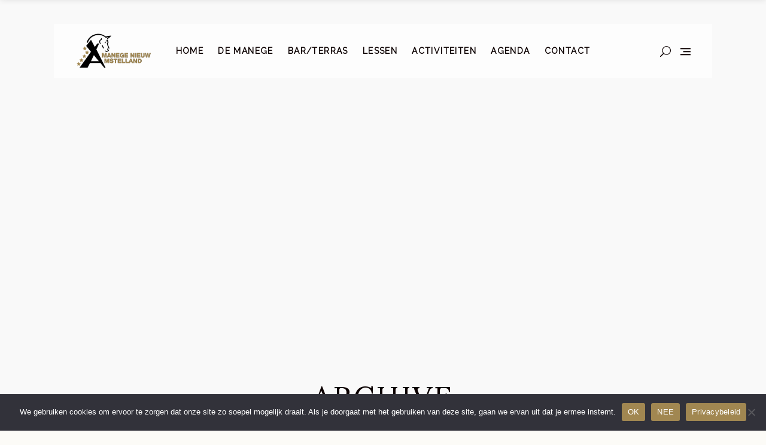

--- FILE ---
content_type: text/html; charset=UTF-8
request_url: https://manegenieuwamstelland.nl/portfolio-tag/animal/
body_size: 17851
content:
<!DOCTYPE html>
<html lang="nl-NL">
<head>
			
		<meta charset="UTF-8"/>
		<link rel="profile" href="http://gmpg.org/xfn/11"/>
			
				<meta name="viewport" content="width=device-width,initial-scale=1,user-scalable=yes">
		<meta name='robots' content='index, follow, max-image-preview:large, max-snippet:-1, max-video-preview:-1' />

	<!-- This site is optimized with the Yoast SEO plugin v21.4 - https://yoast.com/wordpress/plugins/seo/ -->
	<title>Animal Archieven - Manege Nieuw Amstelland</title>
	<link rel="canonical" href="https://manegenieuwamstelland.nl/portfolio-tag/animal/" />
	<meta property="og:locale" content="nl_NL" />
	<meta property="og:type" content="article" />
	<meta property="og:title" content="Animal Archieven - Manege Nieuw Amstelland" />
	<meta property="og:url" content="https://manegenieuwamstelland.nl/portfolio-tag/animal/" />
	<meta property="og:site_name" content="Manege Nieuw Amstelland" />
	<meta name="twitter:card" content="summary_large_image" />
	<script type="application/ld+json" class="yoast-schema-graph">{"@context":"https://schema.org","@graph":[{"@type":"CollectionPage","@id":"https://manegenieuwamstelland.nl/portfolio-tag/animal/","url":"https://manegenieuwamstelland.nl/portfolio-tag/animal/","name":"Animal Archieven - Manege Nieuw Amstelland","isPartOf":{"@id":"https://manegenieuwamstelland.nl/#website"},"primaryImageOfPage":{"@id":"https://manegenieuwamstelland.nl/portfolio-tag/animal/#primaryimage"},"image":{"@id":"https://manegenieuwamstelland.nl/portfolio-tag/animal/#primaryimage"},"thumbnailUrl":"https://manegenieuwamstelland.nl/wp/wp-content/uploads/2018/04/portfolio-img-10.jpg","breadcrumb":{"@id":"https://manegenieuwamstelland.nl/portfolio-tag/animal/#breadcrumb"},"inLanguage":"nl-NL"},{"@type":"ImageObject","inLanguage":"nl-NL","@id":"https://manegenieuwamstelland.nl/portfolio-tag/animal/#primaryimage","url":"https://manegenieuwamstelland.nl/wp/wp-content/uploads/2018/04/portfolio-img-10.jpg","contentUrl":"https://manegenieuwamstelland.nl/wp/wp-content/uploads/2018/04/portfolio-img-10.jpg","width":800,"height":600,"caption":"v"},{"@type":"BreadcrumbList","@id":"https://manegenieuwamstelland.nl/portfolio-tag/animal/#breadcrumb","itemListElement":[{"@type":"ListItem","position":1,"name":"Home","item":"https://manegenieuwamstelland.nl/"},{"@type":"ListItem","position":2,"name":"Animal"}]},{"@type":"WebSite","@id":"https://manegenieuwamstelland.nl/#website","url":"https://manegenieuwamstelland.nl/","name":"Manege Nieuw Amstelland","description":"5-sterren manege prachtig gelegen aan de rand van het Amsterdamse Bos","publisher":{"@id":"https://manegenieuwamstelland.nl/#organization"},"potentialAction":[{"@type":"SearchAction","target":{"@type":"EntryPoint","urlTemplate":"https://manegenieuwamstelland.nl/?s={search_term_string}"},"query-input":"required name=search_term_string"}],"inLanguage":"nl-NL"},{"@type":"Organization","@id":"https://manegenieuwamstelland.nl/#organization","name":"Manege Nieuw Amstelland","url":"https://manegenieuwamstelland.nl/","logo":{"@type":"ImageObject","inLanguage":"nl-NL","@id":"https://manegenieuwamstelland.nl/#/schema/logo/image/","url":"https://manegenieuwamstelland.nl/wp/wp-content/uploads/2023/09/MNA-logo-blck-250-1.png","contentUrl":"https://manegenieuwamstelland.nl/wp/wp-content/uploads/2023/09/MNA-logo-blck-250-1.png","width":260,"height":120,"caption":"Manege Nieuw Amstelland"},"image":{"@id":"https://manegenieuwamstelland.nl/#/schema/logo/image/"},"sameAs":["https://www.facebook.com/manege.nieuwamstelland","https://www.instagram.com/manege_nieuw_amstelland/"]}]}</script>
	<!-- / Yoast SEO plugin. -->


<link rel='dns-prefetch' href='//fonts.googleapis.com' />
<link rel="alternate" type="application/rss+xml" title="Manege Nieuw Amstelland &raquo; feed" href="https://manegenieuwamstelland.nl/feed/" />
<link rel="alternate" type="application/rss+xml" title="Manege Nieuw Amstelland &raquo; reacties feed" href="https://manegenieuwamstelland.nl/comments/feed/" />
<link rel="alternate" type="application/rss+xml" title="Manege Nieuw Amstelland &raquo; Animal Portfolio Tag feed" href="https://manegenieuwamstelland.nl/portfolio-tag/animal/feed/" />
		<!-- This site uses the Google Analytics by MonsterInsights plugin v9.11.1 - Using Analytics tracking - https://www.monsterinsights.com/ -->
							<script src="//www.googletagmanager.com/gtag/js?id=G-H6T7SQNJL1"  data-cfasync="false" data-wpfc-render="false" type="text/javascript" async></script>
			<script data-cfasync="false" data-wpfc-render="false" type="text/javascript">
				var mi_version = '9.11.1';
				var mi_track_user = true;
				var mi_no_track_reason = '';
								var MonsterInsightsDefaultLocations = {"page_location":"https:\/\/manegenieuwamstelland.nl\/portfolio-tag\/animal\/"};
								if ( typeof MonsterInsightsPrivacyGuardFilter === 'function' ) {
					var MonsterInsightsLocations = (typeof MonsterInsightsExcludeQuery === 'object') ? MonsterInsightsPrivacyGuardFilter( MonsterInsightsExcludeQuery ) : MonsterInsightsPrivacyGuardFilter( MonsterInsightsDefaultLocations );
				} else {
					var MonsterInsightsLocations = (typeof MonsterInsightsExcludeQuery === 'object') ? MonsterInsightsExcludeQuery : MonsterInsightsDefaultLocations;
				}

								var disableStrs = [
										'ga-disable-G-H6T7SQNJL1',
									];

				/* Function to detect opted out users */
				function __gtagTrackerIsOptedOut() {
					for (var index = 0; index < disableStrs.length; index++) {
						if (document.cookie.indexOf(disableStrs[index] + '=true') > -1) {
							return true;
						}
					}

					return false;
				}

				/* Disable tracking if the opt-out cookie exists. */
				if (__gtagTrackerIsOptedOut()) {
					for (var index = 0; index < disableStrs.length; index++) {
						window[disableStrs[index]] = true;
					}
				}

				/* Opt-out function */
				function __gtagTrackerOptout() {
					for (var index = 0; index < disableStrs.length; index++) {
						document.cookie = disableStrs[index] + '=true; expires=Thu, 31 Dec 2099 23:59:59 UTC; path=/';
						window[disableStrs[index]] = true;
					}
				}

				if ('undefined' === typeof gaOptout) {
					function gaOptout() {
						__gtagTrackerOptout();
					}
				}
								window.dataLayer = window.dataLayer || [];

				window.MonsterInsightsDualTracker = {
					helpers: {},
					trackers: {},
				};
				if (mi_track_user) {
					function __gtagDataLayer() {
						dataLayer.push(arguments);
					}

					function __gtagTracker(type, name, parameters) {
						if (!parameters) {
							parameters = {};
						}

						if (parameters.send_to) {
							__gtagDataLayer.apply(null, arguments);
							return;
						}

						if (type === 'event') {
														parameters.send_to = monsterinsights_frontend.v4_id;
							var hookName = name;
							if (typeof parameters['event_category'] !== 'undefined') {
								hookName = parameters['event_category'] + ':' + name;
							}

							if (typeof MonsterInsightsDualTracker.trackers[hookName] !== 'undefined') {
								MonsterInsightsDualTracker.trackers[hookName](parameters);
							} else {
								__gtagDataLayer('event', name, parameters);
							}
							
						} else {
							__gtagDataLayer.apply(null, arguments);
						}
					}

					__gtagTracker('js', new Date());
					__gtagTracker('set', {
						'developer_id.dZGIzZG': true,
											});
					if ( MonsterInsightsLocations.page_location ) {
						__gtagTracker('set', MonsterInsightsLocations);
					}
										__gtagTracker('config', 'G-H6T7SQNJL1', {"forceSSL":"true","link_attribution":"true"} );
										window.gtag = __gtagTracker;										(function () {
						/* https://developers.google.com/analytics/devguides/collection/analyticsjs/ */
						/* ga and __gaTracker compatibility shim. */
						var noopfn = function () {
							return null;
						};
						var newtracker = function () {
							return new Tracker();
						};
						var Tracker = function () {
							return null;
						};
						var p = Tracker.prototype;
						p.get = noopfn;
						p.set = noopfn;
						p.send = function () {
							var args = Array.prototype.slice.call(arguments);
							args.unshift('send');
							__gaTracker.apply(null, args);
						};
						var __gaTracker = function () {
							var len = arguments.length;
							if (len === 0) {
								return;
							}
							var f = arguments[len - 1];
							if (typeof f !== 'object' || f === null || typeof f.hitCallback !== 'function') {
								if ('send' === arguments[0]) {
									var hitConverted, hitObject = false, action;
									if ('event' === arguments[1]) {
										if ('undefined' !== typeof arguments[3]) {
											hitObject = {
												'eventAction': arguments[3],
												'eventCategory': arguments[2],
												'eventLabel': arguments[4],
												'value': arguments[5] ? arguments[5] : 1,
											}
										}
									}
									if ('pageview' === arguments[1]) {
										if ('undefined' !== typeof arguments[2]) {
											hitObject = {
												'eventAction': 'page_view',
												'page_path': arguments[2],
											}
										}
									}
									if (typeof arguments[2] === 'object') {
										hitObject = arguments[2];
									}
									if (typeof arguments[5] === 'object') {
										Object.assign(hitObject, arguments[5]);
									}
									if ('undefined' !== typeof arguments[1].hitType) {
										hitObject = arguments[1];
										if ('pageview' === hitObject.hitType) {
											hitObject.eventAction = 'page_view';
										}
									}
									if (hitObject) {
										action = 'timing' === arguments[1].hitType ? 'timing_complete' : hitObject.eventAction;
										hitConverted = mapArgs(hitObject);
										__gtagTracker('event', action, hitConverted);
									}
								}
								return;
							}

							function mapArgs(args) {
								var arg, hit = {};
								var gaMap = {
									'eventCategory': 'event_category',
									'eventAction': 'event_action',
									'eventLabel': 'event_label',
									'eventValue': 'event_value',
									'nonInteraction': 'non_interaction',
									'timingCategory': 'event_category',
									'timingVar': 'name',
									'timingValue': 'value',
									'timingLabel': 'event_label',
									'page': 'page_path',
									'location': 'page_location',
									'title': 'page_title',
									'referrer' : 'page_referrer',
								};
								for (arg in args) {
																		if (!(!args.hasOwnProperty(arg) || !gaMap.hasOwnProperty(arg))) {
										hit[gaMap[arg]] = args[arg];
									} else {
										hit[arg] = args[arg];
									}
								}
								return hit;
							}

							try {
								f.hitCallback();
							} catch (ex) {
							}
						};
						__gaTracker.create = newtracker;
						__gaTracker.getByName = newtracker;
						__gaTracker.getAll = function () {
							return [];
						};
						__gaTracker.remove = noopfn;
						__gaTracker.loaded = true;
						window['__gaTracker'] = __gaTracker;
					})();
									} else {
										console.log("");
					(function () {
						function __gtagTracker() {
							return null;
						}

						window['__gtagTracker'] = __gtagTracker;
						window['gtag'] = __gtagTracker;
					})();
									}
			</script>
							<!-- / Google Analytics by MonsterInsights -->
		<style id='wp-img-auto-sizes-contain-inline-css' type='text/css'>
img:is([sizes=auto i],[sizes^="auto," i]){contain-intrinsic-size:3000px 1500px}
/*# sourceURL=wp-img-auto-sizes-contain-inline-css */
</style>
<style id='wp-emoji-styles-inline-css' type='text/css'>

	img.wp-smiley, img.emoji {
		display: inline !important;
		border: none !important;
		box-shadow: none !important;
		height: 1em !important;
		width: 1em !important;
		margin: 0 0.07em !important;
		vertical-align: -0.1em !important;
		background: none !important;
		padding: 0 !important;
	}
/*# sourceURL=wp-emoji-styles-inline-css */
</style>
<style id='wp-block-library-inline-css' type='text/css'>
:root{--wp-block-synced-color:#7a00df;--wp-block-synced-color--rgb:122,0,223;--wp-bound-block-color:var(--wp-block-synced-color);--wp-editor-canvas-background:#ddd;--wp-admin-theme-color:#007cba;--wp-admin-theme-color--rgb:0,124,186;--wp-admin-theme-color-darker-10:#006ba1;--wp-admin-theme-color-darker-10--rgb:0,107,160.5;--wp-admin-theme-color-darker-20:#005a87;--wp-admin-theme-color-darker-20--rgb:0,90,135;--wp-admin-border-width-focus:2px}@media (min-resolution:192dpi){:root{--wp-admin-border-width-focus:1.5px}}.wp-element-button{cursor:pointer}:root .has-very-light-gray-background-color{background-color:#eee}:root .has-very-dark-gray-background-color{background-color:#313131}:root .has-very-light-gray-color{color:#eee}:root .has-very-dark-gray-color{color:#313131}:root .has-vivid-green-cyan-to-vivid-cyan-blue-gradient-background{background:linear-gradient(135deg,#00d084,#0693e3)}:root .has-purple-crush-gradient-background{background:linear-gradient(135deg,#34e2e4,#4721fb 50%,#ab1dfe)}:root .has-hazy-dawn-gradient-background{background:linear-gradient(135deg,#faaca8,#dad0ec)}:root .has-subdued-olive-gradient-background{background:linear-gradient(135deg,#fafae1,#67a671)}:root .has-atomic-cream-gradient-background{background:linear-gradient(135deg,#fdd79a,#004a59)}:root .has-nightshade-gradient-background{background:linear-gradient(135deg,#330968,#31cdcf)}:root .has-midnight-gradient-background{background:linear-gradient(135deg,#020381,#2874fc)}:root{--wp--preset--font-size--normal:16px;--wp--preset--font-size--huge:42px}.has-regular-font-size{font-size:1em}.has-larger-font-size{font-size:2.625em}.has-normal-font-size{font-size:var(--wp--preset--font-size--normal)}.has-huge-font-size{font-size:var(--wp--preset--font-size--huge)}.has-text-align-center{text-align:center}.has-text-align-left{text-align:left}.has-text-align-right{text-align:right}.has-fit-text{white-space:nowrap!important}#end-resizable-editor-section{display:none}.aligncenter{clear:both}.items-justified-left{justify-content:flex-start}.items-justified-center{justify-content:center}.items-justified-right{justify-content:flex-end}.items-justified-space-between{justify-content:space-between}.screen-reader-text{border:0;clip-path:inset(50%);height:1px;margin:-1px;overflow:hidden;padding:0;position:absolute;width:1px;word-wrap:normal!important}.screen-reader-text:focus{background-color:#ddd;clip-path:none;color:#444;display:block;font-size:1em;height:auto;left:5px;line-height:normal;padding:15px 23px 14px;text-decoration:none;top:5px;width:auto;z-index:100000}html :where(.has-border-color){border-style:solid}html :where([style*=border-top-color]){border-top-style:solid}html :where([style*=border-right-color]){border-right-style:solid}html :where([style*=border-bottom-color]){border-bottom-style:solid}html :where([style*=border-left-color]){border-left-style:solid}html :where([style*=border-width]){border-style:solid}html :where([style*=border-top-width]){border-top-style:solid}html :where([style*=border-right-width]){border-right-style:solid}html :where([style*=border-bottom-width]){border-bottom-style:solid}html :where([style*=border-left-width]){border-left-style:solid}html :where(img[class*=wp-image-]){height:auto;max-width:100%}:where(figure){margin:0 0 1em}html :where(.is-position-sticky){--wp-admin--admin-bar--position-offset:var(--wp-admin--admin-bar--height,0px)}@media screen and (max-width:600px){html :where(.is-position-sticky){--wp-admin--admin-bar--position-offset:0px}}

/*# sourceURL=wp-block-library-inline-css */
</style><style id='global-styles-inline-css' type='text/css'>
:root{--wp--preset--aspect-ratio--square: 1;--wp--preset--aspect-ratio--4-3: 4/3;--wp--preset--aspect-ratio--3-4: 3/4;--wp--preset--aspect-ratio--3-2: 3/2;--wp--preset--aspect-ratio--2-3: 2/3;--wp--preset--aspect-ratio--16-9: 16/9;--wp--preset--aspect-ratio--9-16: 9/16;--wp--preset--color--black: #000000;--wp--preset--color--cyan-bluish-gray: #abb8c3;--wp--preset--color--white: #ffffff;--wp--preset--color--pale-pink: #f78da7;--wp--preset--color--vivid-red: #cf2e2e;--wp--preset--color--luminous-vivid-orange: #ff6900;--wp--preset--color--luminous-vivid-amber: #fcb900;--wp--preset--color--light-green-cyan: #7bdcb5;--wp--preset--color--vivid-green-cyan: #00d084;--wp--preset--color--pale-cyan-blue: #8ed1fc;--wp--preset--color--vivid-cyan-blue: #0693e3;--wp--preset--color--vivid-purple: #9b51e0;--wp--preset--gradient--vivid-cyan-blue-to-vivid-purple: linear-gradient(135deg,rgb(6,147,227) 0%,rgb(155,81,224) 100%);--wp--preset--gradient--light-green-cyan-to-vivid-green-cyan: linear-gradient(135deg,rgb(122,220,180) 0%,rgb(0,208,130) 100%);--wp--preset--gradient--luminous-vivid-amber-to-luminous-vivid-orange: linear-gradient(135deg,rgb(252,185,0) 0%,rgb(255,105,0) 100%);--wp--preset--gradient--luminous-vivid-orange-to-vivid-red: linear-gradient(135deg,rgb(255,105,0) 0%,rgb(207,46,46) 100%);--wp--preset--gradient--very-light-gray-to-cyan-bluish-gray: linear-gradient(135deg,rgb(238,238,238) 0%,rgb(169,184,195) 100%);--wp--preset--gradient--cool-to-warm-spectrum: linear-gradient(135deg,rgb(74,234,220) 0%,rgb(151,120,209) 20%,rgb(207,42,186) 40%,rgb(238,44,130) 60%,rgb(251,105,98) 80%,rgb(254,248,76) 100%);--wp--preset--gradient--blush-light-purple: linear-gradient(135deg,rgb(255,206,236) 0%,rgb(152,150,240) 100%);--wp--preset--gradient--blush-bordeaux: linear-gradient(135deg,rgb(254,205,165) 0%,rgb(254,45,45) 50%,rgb(107,0,62) 100%);--wp--preset--gradient--luminous-dusk: linear-gradient(135deg,rgb(255,203,112) 0%,rgb(199,81,192) 50%,rgb(65,88,208) 100%);--wp--preset--gradient--pale-ocean: linear-gradient(135deg,rgb(255,245,203) 0%,rgb(182,227,212) 50%,rgb(51,167,181) 100%);--wp--preset--gradient--electric-grass: linear-gradient(135deg,rgb(202,248,128) 0%,rgb(113,206,126) 100%);--wp--preset--gradient--midnight: linear-gradient(135deg,rgb(2,3,129) 0%,rgb(40,116,252) 100%);--wp--preset--font-size--small: 13px;--wp--preset--font-size--medium: 20px;--wp--preset--font-size--large: 36px;--wp--preset--font-size--x-large: 42px;--wp--preset--spacing--20: 0.44rem;--wp--preset--spacing--30: 0.67rem;--wp--preset--spacing--40: 1rem;--wp--preset--spacing--50: 1.5rem;--wp--preset--spacing--60: 2.25rem;--wp--preset--spacing--70: 3.38rem;--wp--preset--spacing--80: 5.06rem;--wp--preset--shadow--natural: 6px 6px 9px rgba(0, 0, 0, 0.2);--wp--preset--shadow--deep: 12px 12px 50px rgba(0, 0, 0, 0.4);--wp--preset--shadow--sharp: 6px 6px 0px rgba(0, 0, 0, 0.2);--wp--preset--shadow--outlined: 6px 6px 0px -3px rgb(255, 255, 255), 6px 6px rgb(0, 0, 0);--wp--preset--shadow--crisp: 6px 6px 0px rgb(0, 0, 0);}:where(.is-layout-flex){gap: 0.5em;}:where(.is-layout-grid){gap: 0.5em;}body .is-layout-flex{display: flex;}.is-layout-flex{flex-wrap: wrap;align-items: center;}.is-layout-flex > :is(*, div){margin: 0;}body .is-layout-grid{display: grid;}.is-layout-grid > :is(*, div){margin: 0;}:where(.wp-block-columns.is-layout-flex){gap: 2em;}:where(.wp-block-columns.is-layout-grid){gap: 2em;}:where(.wp-block-post-template.is-layout-flex){gap: 1.25em;}:where(.wp-block-post-template.is-layout-grid){gap: 1.25em;}.has-black-color{color: var(--wp--preset--color--black) !important;}.has-cyan-bluish-gray-color{color: var(--wp--preset--color--cyan-bluish-gray) !important;}.has-white-color{color: var(--wp--preset--color--white) !important;}.has-pale-pink-color{color: var(--wp--preset--color--pale-pink) !important;}.has-vivid-red-color{color: var(--wp--preset--color--vivid-red) !important;}.has-luminous-vivid-orange-color{color: var(--wp--preset--color--luminous-vivid-orange) !important;}.has-luminous-vivid-amber-color{color: var(--wp--preset--color--luminous-vivid-amber) !important;}.has-light-green-cyan-color{color: var(--wp--preset--color--light-green-cyan) !important;}.has-vivid-green-cyan-color{color: var(--wp--preset--color--vivid-green-cyan) !important;}.has-pale-cyan-blue-color{color: var(--wp--preset--color--pale-cyan-blue) !important;}.has-vivid-cyan-blue-color{color: var(--wp--preset--color--vivid-cyan-blue) !important;}.has-vivid-purple-color{color: var(--wp--preset--color--vivid-purple) !important;}.has-black-background-color{background-color: var(--wp--preset--color--black) !important;}.has-cyan-bluish-gray-background-color{background-color: var(--wp--preset--color--cyan-bluish-gray) !important;}.has-white-background-color{background-color: var(--wp--preset--color--white) !important;}.has-pale-pink-background-color{background-color: var(--wp--preset--color--pale-pink) !important;}.has-vivid-red-background-color{background-color: var(--wp--preset--color--vivid-red) !important;}.has-luminous-vivid-orange-background-color{background-color: var(--wp--preset--color--luminous-vivid-orange) !important;}.has-luminous-vivid-amber-background-color{background-color: var(--wp--preset--color--luminous-vivid-amber) !important;}.has-light-green-cyan-background-color{background-color: var(--wp--preset--color--light-green-cyan) !important;}.has-vivid-green-cyan-background-color{background-color: var(--wp--preset--color--vivid-green-cyan) !important;}.has-pale-cyan-blue-background-color{background-color: var(--wp--preset--color--pale-cyan-blue) !important;}.has-vivid-cyan-blue-background-color{background-color: var(--wp--preset--color--vivid-cyan-blue) !important;}.has-vivid-purple-background-color{background-color: var(--wp--preset--color--vivid-purple) !important;}.has-black-border-color{border-color: var(--wp--preset--color--black) !important;}.has-cyan-bluish-gray-border-color{border-color: var(--wp--preset--color--cyan-bluish-gray) !important;}.has-white-border-color{border-color: var(--wp--preset--color--white) !important;}.has-pale-pink-border-color{border-color: var(--wp--preset--color--pale-pink) !important;}.has-vivid-red-border-color{border-color: var(--wp--preset--color--vivid-red) !important;}.has-luminous-vivid-orange-border-color{border-color: var(--wp--preset--color--luminous-vivid-orange) !important;}.has-luminous-vivid-amber-border-color{border-color: var(--wp--preset--color--luminous-vivid-amber) !important;}.has-light-green-cyan-border-color{border-color: var(--wp--preset--color--light-green-cyan) !important;}.has-vivid-green-cyan-border-color{border-color: var(--wp--preset--color--vivid-green-cyan) !important;}.has-pale-cyan-blue-border-color{border-color: var(--wp--preset--color--pale-cyan-blue) !important;}.has-vivid-cyan-blue-border-color{border-color: var(--wp--preset--color--vivid-cyan-blue) !important;}.has-vivid-purple-border-color{border-color: var(--wp--preset--color--vivid-purple) !important;}.has-vivid-cyan-blue-to-vivid-purple-gradient-background{background: var(--wp--preset--gradient--vivid-cyan-blue-to-vivid-purple) !important;}.has-light-green-cyan-to-vivid-green-cyan-gradient-background{background: var(--wp--preset--gradient--light-green-cyan-to-vivid-green-cyan) !important;}.has-luminous-vivid-amber-to-luminous-vivid-orange-gradient-background{background: var(--wp--preset--gradient--luminous-vivid-amber-to-luminous-vivid-orange) !important;}.has-luminous-vivid-orange-to-vivid-red-gradient-background{background: var(--wp--preset--gradient--luminous-vivid-orange-to-vivid-red) !important;}.has-very-light-gray-to-cyan-bluish-gray-gradient-background{background: var(--wp--preset--gradient--very-light-gray-to-cyan-bluish-gray) !important;}.has-cool-to-warm-spectrum-gradient-background{background: var(--wp--preset--gradient--cool-to-warm-spectrum) !important;}.has-blush-light-purple-gradient-background{background: var(--wp--preset--gradient--blush-light-purple) !important;}.has-blush-bordeaux-gradient-background{background: var(--wp--preset--gradient--blush-bordeaux) !important;}.has-luminous-dusk-gradient-background{background: var(--wp--preset--gradient--luminous-dusk) !important;}.has-pale-ocean-gradient-background{background: var(--wp--preset--gradient--pale-ocean) !important;}.has-electric-grass-gradient-background{background: var(--wp--preset--gradient--electric-grass) !important;}.has-midnight-gradient-background{background: var(--wp--preset--gradient--midnight) !important;}.has-small-font-size{font-size: var(--wp--preset--font-size--small) !important;}.has-medium-font-size{font-size: var(--wp--preset--font-size--medium) !important;}.has-large-font-size{font-size: var(--wp--preset--font-size--large) !important;}.has-x-large-font-size{font-size: var(--wp--preset--font-size--x-large) !important;}
/*# sourceURL=global-styles-inline-css */
</style>

<style id='classic-theme-styles-inline-css' type='text/css'>
/*! This file is auto-generated */
.wp-block-button__link{color:#fff;background-color:#32373c;border-radius:9999px;box-shadow:none;text-decoration:none;padding:calc(.667em + 2px) calc(1.333em + 2px);font-size:1.125em}.wp-block-file__button{background:#32373c;color:#fff;text-decoration:none}
/*# sourceURL=/wp-includes/css/classic-themes.min.css */
</style>
<link rel='stylesheet' id='contact-form-7-css' href='https://manegenieuwamstelland.nl/wp/wp-content/plugins/contact-form-7/includes/css/styles.css?ver=5.9.3' type='text/css' media='all' />
<link rel='stylesheet' id='cookie-notice-front-css' href='https://manegenieuwamstelland.nl/wp/wp-content/plugins/cookie-notice/css/front.min.css?ver=2.4.16' type='text/css' media='all' />
<link rel='stylesheet' id='equine-mikado-default-style-css' href='https://manegenieuwamstelland.nl/wp/wp-content/themes/equine/style.css?ver=6.9' type='text/css' media='all' />
<link rel='stylesheet' id='equine-mikado-modules-css' href='https://manegenieuwamstelland.nl/wp/wp-content/themes/equine/assets/css/modules.min.css?ver=6.9' type='text/css' media='all' />
<link rel='stylesheet' id='equine-mikado-font_awesome-css' href='https://manegenieuwamstelland.nl/wp/wp-content/themes/equine/assets/css/font-awesome/css/font-awesome.min.css?ver=6.9' type='text/css' media='all' />
<link rel='stylesheet' id='equine-mikado-font_elegant-css' href='https://manegenieuwamstelland.nl/wp/wp-content/themes/equine/assets/css/elegant-icons/style.min.css?ver=6.9' type='text/css' media='all' />
<link rel='stylesheet' id='equine-mikado-ion_icons-css' href='https://manegenieuwamstelland.nl/wp/wp-content/themes/equine/assets/css/ion-icons/css/ionicons.min.css?ver=6.9' type='text/css' media='all' />
<link rel='stylesheet' id='equine-mikado-linea_icons-css' href='https://manegenieuwamstelland.nl/wp/wp-content/themes/equine/assets/css/linea-icons/style.css?ver=6.9' type='text/css' media='all' />
<link rel='stylesheet' id='equine-mikado-linear_icons-css' href='https://manegenieuwamstelland.nl/wp/wp-content/themes/equine/assets/css/linear-icons/style.css?ver=6.9' type='text/css' media='all' />
<link rel='stylesheet' id='equine-mikado-simple_line_icons-css' href='https://manegenieuwamstelland.nl/wp/wp-content/themes/equine/assets/css/simple-line-icons/simple-line-icons.css?ver=6.9' type='text/css' media='all' />
<link rel='stylesheet' id='equine-mikado-dripicons-css' href='https://manegenieuwamstelland.nl/wp/wp-content/themes/equine/assets/css/dripicons/dripicons.css?ver=6.9' type='text/css' media='all' />
<link rel='stylesheet' id='mediaelement-css' href='https://manegenieuwamstelland.nl/wp/wp-includes/js/mediaelement/mediaelementplayer-legacy.min.css?ver=4.2.17' type='text/css' media='all' />
<link rel='stylesheet' id='wp-mediaelement-css' href='https://manegenieuwamstelland.nl/wp/wp-includes/js/mediaelement/wp-mediaelement.min.css?ver=6.9' type='text/css' media='all' />
<link rel='stylesheet' id='equine-mikado-style-dynamic-css' href='https://manegenieuwamstelland.nl/wp/wp-content/themes/equine/assets/css/style_dynamic.css?ver=1697536840' type='text/css' media='all' />
<link rel='stylesheet' id='equine-mikado-modules-responsive-css' href='https://manegenieuwamstelland.nl/wp/wp-content/themes/equine/assets/css/modules-responsive.min.css?ver=6.9' type='text/css' media='all' />
<link rel='stylesheet' id='equine-mikado-style-dynamic-responsive-css' href='https://manegenieuwamstelland.nl/wp/wp-content/themes/equine/assets/css/style_dynamic_responsive.css?ver=1697536840' type='text/css' media='all' />
<link rel='stylesheet' id='equine-mikado-google-fonts-css' href='https://fonts.googleapis.com/css?family=Raleway%3A300%2C300italic%2C400%2C400italic%7CLora%3A300%2C300italic%2C400%2C400italic&#038;subset=latin-ext&#038;ver=1.0.0' type='text/css' media='all' />
<link rel='stylesheet' id='js_composer_front-css' href='https://manegenieuwamstelland.nl/wp/wp-content/plugins/js_composer/assets/css/js_composer.min.css?ver=6.11.0' type='text/css' media='all' />
<script type="text/javascript" src="https://manegenieuwamstelland.nl/wp/wp-content/plugins/google-analytics-for-wordpress/assets/js/frontend-gtag.min.js?ver=9.11.1" id="monsterinsights-frontend-script-js" async="async" data-wp-strategy="async"></script>
<script data-cfasync="false" data-wpfc-render="false" type="text/javascript" id='monsterinsights-frontend-script-js-extra'>/* <![CDATA[ */
var monsterinsights_frontend = {"js_events_tracking":"true","download_extensions":"doc,pdf,ppt,zip,xls,docx,pptx,xlsx","inbound_paths":"[{\"path\":\"\\\/go\\\/\",\"label\":\"affiliate\"},{\"path\":\"\\\/recommend\\\/\",\"label\":\"affiliate\"}]","home_url":"https:\/\/manegenieuwamstelland.nl","hash_tracking":"false","v4_id":"G-H6T7SQNJL1"};/* ]]> */
</script>
<script type="text/javascript" id="cookie-notice-front-js-before">
/* <![CDATA[ */
var cnArgs = {"ajaxUrl":"https:\/\/manegenieuwamstelland.nl\/wp\/wp-admin\/admin-ajax.php","nonce":"62a558021b","hideEffect":"fade","position":"bottom","onScroll":false,"onScrollOffset":100,"onClick":false,"cookieName":"cookie_notice_accepted","cookieTime":2592000,"cookieTimeRejected":2592000,"globalCookie":false,"redirection":false,"cache":false,"revokeCookies":false,"revokeCookiesOpt":"automatic"};

//# sourceURL=cookie-notice-front-js-before
/* ]]> */
</script>
<script type="text/javascript" src="https://manegenieuwamstelland.nl/wp/wp-content/plugins/cookie-notice/js/front.min.js?ver=2.4.16" id="cookie-notice-front-js"></script>
<script type="text/javascript" src="https://manegenieuwamstelland.nl/wp/wp-includes/js/jquery/jquery.min.js?ver=3.7.1" id="jquery-core-js"></script>
<script type="text/javascript" src="https://manegenieuwamstelland.nl/wp/wp-includes/js/jquery/jquery-migrate.min.js?ver=3.4.1" id="jquery-migrate-js"></script>
<link rel="https://api.w.org/" href="https://manegenieuwamstelland.nl/wp-json/" /><link rel="EditURI" type="application/rsd+xml" title="RSD" href="https://manegenieuwamstelland.nl/wp/xmlrpc.php?rsd" />
<meta name="generator" content="WordPress 6.9" />
<meta name="generator" content="Powered by WPBakery Page Builder - drag and drop page builder for WordPress."/>
<meta name="generator" content="Powered by Slider Revolution 6.6.12 - responsive, Mobile-Friendly Slider Plugin for WordPress with comfortable drag and drop interface." />
<link rel="icon" href="https://manegenieuwamstelland.nl/wp/wp-content/uploads/2023/10/cropped-favicon-32x32.png" sizes="32x32" />
<link rel="icon" href="https://manegenieuwamstelland.nl/wp/wp-content/uploads/2023/10/cropped-favicon-192x192.png" sizes="192x192" />
<link rel="apple-touch-icon" href="https://manegenieuwamstelland.nl/wp/wp-content/uploads/2023/10/cropped-favicon-180x180.png" />
<meta name="msapplication-TileImage" content="https://manegenieuwamstelland.nl/wp/wp-content/uploads/2023/10/cropped-favicon-270x270.png" />
<script>function setREVStartSize(e){
			//window.requestAnimationFrame(function() {
				window.RSIW = window.RSIW===undefined ? window.innerWidth : window.RSIW;
				window.RSIH = window.RSIH===undefined ? window.innerHeight : window.RSIH;
				try {
					var pw = document.getElementById(e.c).parentNode.offsetWidth,
						newh;
					pw = pw===0 || isNaN(pw) || (e.l=="fullwidth" || e.layout=="fullwidth") ? window.RSIW : pw;
					e.tabw = e.tabw===undefined ? 0 : parseInt(e.tabw);
					e.thumbw = e.thumbw===undefined ? 0 : parseInt(e.thumbw);
					e.tabh = e.tabh===undefined ? 0 : parseInt(e.tabh);
					e.thumbh = e.thumbh===undefined ? 0 : parseInt(e.thumbh);
					e.tabhide = e.tabhide===undefined ? 0 : parseInt(e.tabhide);
					e.thumbhide = e.thumbhide===undefined ? 0 : parseInt(e.thumbhide);
					e.mh = e.mh===undefined || e.mh=="" || e.mh==="auto" ? 0 : parseInt(e.mh,0);
					if(e.layout==="fullscreen" || e.l==="fullscreen")
						newh = Math.max(e.mh,window.RSIH);
					else{
						e.gw = Array.isArray(e.gw) ? e.gw : [e.gw];
						for (var i in e.rl) if (e.gw[i]===undefined || e.gw[i]===0) e.gw[i] = e.gw[i-1];
						e.gh = e.el===undefined || e.el==="" || (Array.isArray(e.el) && e.el.length==0)? e.gh : e.el;
						e.gh = Array.isArray(e.gh) ? e.gh : [e.gh];
						for (var i in e.rl) if (e.gh[i]===undefined || e.gh[i]===0) e.gh[i] = e.gh[i-1];
											
						var nl = new Array(e.rl.length),
							ix = 0,
							sl;
						e.tabw = e.tabhide>=pw ? 0 : e.tabw;
						e.thumbw = e.thumbhide>=pw ? 0 : e.thumbw;
						e.tabh = e.tabhide>=pw ? 0 : e.tabh;
						e.thumbh = e.thumbhide>=pw ? 0 : e.thumbh;
						for (var i in e.rl) nl[i] = e.rl[i]<window.RSIW ? 0 : e.rl[i];
						sl = nl[0];
						for (var i in nl) if (sl>nl[i] && nl[i]>0) { sl = nl[i]; ix=i;}
						var m = pw>(e.gw[ix]+e.tabw+e.thumbw) ? 1 : (pw-(e.tabw+e.thumbw)) / (e.gw[ix]);
						newh =  (e.gh[ix] * m) + (e.tabh + e.thumbh);
					}
					var el = document.getElementById(e.c);
					if (el!==null && el) el.style.height = newh+"px";
					el = document.getElementById(e.c+"_wrapper");
					if (el!==null && el) {
						el.style.height = newh+"px";
						el.style.display = "block";
					}
				} catch(e){
					console.log("Failure at Presize of Slider:" + e)
				}
			//});
		  };</script>
		<style type="text/css" id="wp-custom-css">
			@media only screen and (max-width: 769px) {
	.swap-on-mobile {
		display: flex !important;
		flex-direction: column-reverse;
	}
}

@media only screen and (max-width: 680px)
h1 {
    font-size: 36px !important;
}

		</style>
		<noscript><style> .wpb_animate_when_almost_visible { opacity: 1; }</style></noscript><link rel='stylesheet' id='rs-plugin-settings-css' href='https://manegenieuwamstelland.nl/wp/wp-content/plugins/revslider/public/assets/css/rs6.css?ver=6.6.12' type='text/css' media='all' />
<style id='rs-plugin-settings-inline-css' type='text/css'>
#rs-demo-id {}
/*# sourceURL=rs-plugin-settings-inline-css */
</style>
</head>
<body class="archive tax-portfolio-tag term-animal term-37 wp-theme-equine cookies-not-set equine-core-1.2 equine-ver-1.5 mkdf-grid-1100 mkdf-empty-google-api mkdf-content-background-pattern mkdf-sticky-header-on-scroll-down-up mkdf-dropdown-animate-height mkdf-header-box mkdf-menu-area-shadow-disable mkdf-menu-area-border-disable mkdf-menu-area-in-grid-border-disable mkdf-header-menu-area-in-grid-padding mkdf-logo-area-border-disable mkdf-side-menu-slide-from-right mkdf-default-mobile-header mkdf-sticky-up-mobile-header mkdf-header-top-enabled mkdf-search-covers-header wpb-js-composer js-comp-ver-6.11.0 vc_responsive" itemscope itemtype="http://schema.org/WebPage">
	<section class="mkdf-side-menu">
	<div class="mkdf-close-side-menu-holder">
		<a class="mkdf-close-side-menu mkdf-close-side-menu-svg-path" href="#">
			<svg xmlns="http://www.w3.org/2000/svg" xmlns:xlink="http://www.w3.org/1999/xlink" x="0px" y="0px"
	 width="16.625px" height="16px" viewBox="0 0 16.625 16" enable-background="new 0 0 16.625 16" xml:space="preserve">
<line fill="none" stroke="currentColor" stroke-width="2" stroke-miterlimit="10" x1="2.419" y1="2.175" x2="14.396" y2="14.151"/>
<line fill="none" stroke="currentColor" stroke-width="2" stroke-miterlimit="10" x1="14.396" y1="2.175" x2="2.419" y2="14.151"/>
</svg>		</a>
	</div>
	<div id="media_image-4" class="widget mkdf-sidearea widget_media_image"><img width="260" height="120" src="https://manegenieuwamstelland.nl/wp/wp-content/uploads/2023/09/MNA-logo-blck-250-1.png" class="image wp-image-1479  attachment-full size-full" alt="" style="max-width: 100%; height: auto;" decoding="async" /></div><div class="widget mkdf-separator-widget"><div class="mkdf-separator-holder clearfix  mkdf-separator-left mkdf-separator-normal" style="margin-top: -28px">
		<div class="mkdf-separator" style="border-color: #a18751;border-style: solid;width: 66px;border-bottom-width: 1px"></div>
	</div>
</div><div id="text-10" class="widget mkdf-sidearea widget_text">			<div class="textwidget"><div class="vc_empty_space"   style="height: 12px"><span class="vc_empty_space_inner"></span></div>
<p><strong>Manege Nieuw Amstelland</strong><br />
Jan Tooropplantsoen 17<br />
1182 AC Amstelveen</p>

	<div class="wpb_text_column wpb_content_element " >
		<div class="wpb_wrapper">
			<p><span style="color: #000000; font-size: 14px; font-family: Raleway;">TELEFOON: </span><a href="tel:+31206432468">020 643 24 68</a></p>

		</div>
	</div>

<div class="vc_empty_space"   style="height: 4px"><span class="vc_empty_space_inner"></span></div>

	<div class="wpb_text_column wpb_content_element " >
		<div class="wpb_wrapper">
			<p><span style="color: #000000; font-size: 14px; font-family: Raleway;">E-MAIL: </span><a href="mailto:info@nieuwamstelland.nl">info@nieuwamstelland.nl</a></p>

		</div>
	</div>

<div class="vc_empty_space"   style="height: 4px"><span class="vc_empty_space_inner"></span></div>
<p>VOLG ONS:     <span class="mkdf-icon-shortcode mkdf-normal    " style="margin: 3px 7px 0 0 " data-hover-color="#f1b847" data-color="#999999">
        <span class="mkdf-icon-bckg-holder" ></span>
                    <a itemprop="url" class="" href="https://www.facebook.com/manege.nieuwamstelland" target="_blank">
                    <span aria-hidden="true" class="mkdf-icon-font-elegant social_facebook mkdf-icon-element" style="color: #999999;font-size:18px" ></span>                            </a>
            </span>
    <span class="mkdf-icon-shortcode mkdf-normal    " style="margin: 3px 7px 0 0 " data-hover-color="#f1b847" data-color="#999999">
        <span class="mkdf-icon-bckg-holder" ></span>
                    <a itemprop="url" class="" href="https://www.instagram.com/manege_nieuw_amstelland/" target="_blank">
                    <span aria-hidden="true" class="mkdf-icon-font-elegant social_instagram mkdf-icon-element" style="color: #999999;font-size:18px" ></span>                            </a>
            </span>
</p>
<div class="vc_empty_space"   style="height: 10px"><span class="vc_empty_space_inner"></span></div>
<p><strong>OPENINGSTIJDEN:</strong><br />
Maandag 9.00 &#8211; 23.00<br />
Dinsdag 9.00 &#8211; 23.00<br />
Woensdag 9.00 &#8211; 23.00<br />
Donderdag 9.00 &#8211; 23.00<br />
Vrijdag 9.00 &#8211; 23.00<br />
Zaterdag &#8211; Zondag 9.00 &#8211; 19.00</p>
</div>
		</div></section>
    <div class="mkdf-wrapper">
        <div class="mkdf-wrapper-inner">
            	
			<div class="mkdf-top-bar-background"></div>
		
	<div class="mkdf-top-bar ">
				
					<div class="mkdf-grid">
						
			<div class="mkdf-vertical-align-containers">
				<div class="mkdf-position-left"><!--
				 --><div class="mkdf-position-left-inner">
													<div id="text-6" class="widget widget_text mkdf-top-bar-widget">			<div class="textwidget"><p>    <span class="mkdf-icon-shortcode normal    mkdf-icon-tiny" style="width: 16px;height: 16px;line-height: 16px" data-hover-color="#f1b847">
        <span class="mkdf-icon-bckg-holder" ></span>
                    <span aria-hidden="true" class="mkdf-icon-font-elegant icon_mail_alt mkdf-icon-element" style="" ></span>                    </span>
<a href="mailto:info@equestrian.com"> <span style="margin-left: 10px; font-family: Lora,serif; font-size: 13px;">info@equestrian.com</span></a></p>
</div>
		</div>											</div>
				</div>
                <div class="mkdf-position-center"><!--
				 --><div class="mkdf-position-center-inner">
                                            </div>
                </div>
				<div class="mkdf-position-right"><!--
				 --><div class="mkdf-position-right-inner">
													<div id="text-7" class="widget widget_text mkdf-top-bar-widget">			<div class="textwidget"><p>    <span class="mkdf-icon-shortcode normal    mkdf-icon-tiny" style="width: 16px;height: 16px;line-height: 16px" data-hover-color="#f1b847">
        <span class="mkdf-icon-bckg-holder" ></span>
                    <span aria-hidden="true" class="mkdf-icon-font-elegant icon_phone mkdf-icon-element" style="" ></span>                    </span>
<a href="tel:+382365547788"> <span style="margin-left: 10px; margin-right: 25px; font-family: Lora,serif; font-size: 13px;">Call us on +2365 54 7788</span></a></p>
</div>
		</div><div id="text-8" class="widget widget_text mkdf-top-bar-widget">			<div class="textwidget"><p>    <span class="mkdf-icon-shortcode normal    mkdf-icon-tiny" style="width: 16px;height: 16px;line-height: 16px" data-hover-color="#f1b847">
        <span class="mkdf-icon-bckg-holder" ></span>
                    <span aria-hidden="true" class="mkdf-icon-font-elegant icon_clock_alt mkdf-icon-element" style="" ></span>                    </span>
<span style=" margin-left: 10px; font-family: Lora,serif; font-size: 13px;">Tue &#8211; Sun 7 AM-10 PM</span></p>
</div>
		</div>											</div>
				</div>
			</div>
				
					</div>
				
			</div>
	
	
<header class="mkdf-page-header">
		
				
	<div class="mkdf-menu-area">
				
					<div class="mkdf-grid">
					
			<div class="mkdf-vertical-align-containers">
				<div class="mkdf-position-left"><!--
				 --><div class="mkdf-position-left-inner">
						

<div class="mkdf-logo-wrapper">
    <a itemprop="url" href="https://manegenieuwamstelland.nl/" style="height: 60px;">
        <img itemprop="image" class="mkdf-normal-logo" src="https://manegenieuwamstelland.nl/wp/wp-content/uploads/2023/09/MNA-logo-blck-250-1.png" width="260" height="120"  alt="logo"/>
        <img itemprop="image" class="mkdf-dark-logo" src="https://manegenieuwamstelland.nl/wp/wp-content/uploads/2023/09/MNA-logo-wht-250-1.png" width="260" height="120"  alt="dark logo"/>        <img itemprop="image" class="mkdf-light-logo" src="https://manegenieuwamstelland.nl/wp/wp-content/uploads/2023/09/MNA-logo-wht-250-1.png" width="260" height="120"  alt="light logo"/>    </a>
</div>

					</div>
				</div>
				
					<div class="mkdf-position-center"><!--
					 --><div class="mkdf-position-center-inner">
							
<nav class="mkdf-main-menu mkdf-drop-down mkdf-default-nav">
    <ul id="menu-main-menu-navigation" class="clearfix"><li id="nav-menu-item-2069" class="menu-item menu-item-type-post_type menu-item-object-page menu-item-home  narrow"><a href="https://manegenieuwamstelland.nl/" class=""><span class="item_outer"><span class="item_text">Home</span></span></a></li>
<li id="nav-menu-item-1612" class="menu-item menu-item-type-custom menu-item-object-custom menu-item-has-children  has_sub narrow"><a href="#" class=""><span class="item_outer"><span class="item_text">De manege</span><i class="mkdf-menu-arrow fa fa-angle-down"></i></span></a>
<div class="second"><div class="inner"><ul>
	<li id="nav-menu-item-1613" class="menu-item menu-item-type-post_type menu-item-object-page "><a href="https://manegenieuwamstelland.nl/over-ons/" class=""><span class="item_outer"><span class="item_text">Over Nieuw Amstelland</span></span></a></li>
	<li id="nav-menu-item-1954" class="menu-item menu-item-type-post_type menu-item-object-page "><a href="https://manegenieuwamstelland.nl/bar-terras-amstelland/" class=""><span class="item_outer"><span class="item_text">Bar Terras Amstelland</span></span></a></li>
	<li id="nav-menu-item-1714" class="menu-item menu-item-type-post_type menu-item-object-page "><a href="https://manegenieuwamstelland.nl/fnrs-manege/" class=""><span class="item_outer"><span class="item_text">FNRS Manege</span></span></a></li>
	<li id="nav-menu-item-1868" class="menu-item menu-item-type-post_type menu-item-object-page "><a href="https://manegenieuwamstelland.nl/impressie/" class=""><span class="item_outer"><span class="item_text">Impressie</span></span></a></li>
	<li id="nav-menu-item-1582" class="menu-item menu-item-type-post_type menu-item-object-page "><a href="https://manegenieuwamstelland.nl/pensionstalling/" class=""><span class="item_outer"><span class="item_text">Pensionstalling</span></span></a></li>
	<li id="nav-menu-item-1755" class="menu-item menu-item-type-post_type menu-item-object-page "><a href="https://manegenieuwamstelland.nl/paard-leasen/" class=""><span class="item_outer"><span class="item_text">Paard leasen</span></span></a></li>
	<li id="nav-menu-item-1746" class="menu-item menu-item-type-post_type menu-item-object-page "><a href="https://manegenieuwamstelland.nl/cadeaubonnen/" class=""><span class="item_outer"><span class="item_text">Cadeaubonnen</span></span></a></li>
</ul></div></div>
</li>
<li id="nav-menu-item-2004" class="menu-item menu-item-type-post_type menu-item-object-page  narrow"><a href="https://manegenieuwamstelland.nl/bar-terras-amstelland/" class=""><span class="item_outer"><span class="item_text">Bar/Terras</span></span></a></li>
<li id="nav-menu-item-1657" class="menu-item menu-item-type-custom menu-item-object-custom menu-item-has-children  has_sub narrow"><a href="#" class=""><span class="item_outer"><span class="item_text">Lessen</span><i class="mkdf-menu-arrow fa fa-angle-down"></i></span></a>
<div class="second"><div class="inner"><ul>
	<li id="nav-menu-item-1583" class="menu-item menu-item-type-post_type menu-item-object-page "><a href="https://manegenieuwamstelland.nl/lessen-junioren/" class=""><span class="item_outer"><span class="item_text">Lessen junioren</span></span></a></li>
	<li id="nav-menu-item-1682" class="menu-item menu-item-type-post_type menu-item-object-page "><a href="https://manegenieuwamstelland.nl/lessen-volwassenen/" class=""><span class="item_outer"><span class="item_text">Lessen volwassenen</span></span></a></li>
	<li id="nav-menu-item-1644" class="menu-item menu-item-type-post_type menu-item-object-page "><a href="https://manegenieuwamstelland.nl/tarieven/" class=""><span class="item_outer"><span class="item_text">Tarieven</span></span></a></li>
	<li id="nav-menu-item-1658" class="menu-item menu-item-type-post_type menu-item-object-page "><a href="https://manegenieuwamstelland.nl/lesrooster/" class=""><span class="item_outer"><span class="item_text">Lesrooster</span></span></a></li>
	<li id="nav-menu-item-1698" class="menu-item menu-item-type-post_type menu-item-object-page "><a href="https://manegenieuwamstelland.nl/vakantie-en-afmelden/" class=""><span class="item_outer"><span class="item_text">Vakantie en afmelden</span></span></a></li>
	<li id="nav-menu-item-1617" class="menu-item menu-item-type-post_type menu-item-object-page "><a href="https://manegenieuwamstelland.nl/buitenritten/" class=""><span class="item_outer"><span class="item_text">Buitenritten</span></span></a></li>
	<li id="nav-menu-item-1761" class="menu-item menu-item-type-post_type menu-item-object-page "><a href="https://manegenieuwamstelland.nl/veiligheid-en-rijkleding/" class=""><span class="item_outer"><span class="item_text">Veiligheid en rijkleding</span></span></a></li>
</ul></div></div>
</li>
<li id="nav-menu-item-1808" class="menu-item menu-item-type-custom menu-item-object-custom menu-item-has-children  has_sub narrow"><a href="#" class=""><span class="item_outer"><span class="item_text">Activiteiten</span><i class="mkdf-menu-arrow fa fa-angle-down"></i></span></a>
<div class="second"><div class="inner"><ul>
	<li id="nav-menu-item-1765" class="menu-item menu-item-type-post_type menu-item-object-page "><a href="https://manegenieuwamstelland.nl/ponykamp/" class=""><span class="item_outer"><span class="item_text">Ponykamp 2025</span></span></a></li>
	<li id="nav-menu-item-1776" class="menu-item menu-item-type-post_type menu-item-object-page "><a href="https://manegenieuwamstelland.nl/kinderfeestjes-birthday-partys/" class=""><span class="item_outer"><span class="item_text">Kinderfeestjes</span></span></a></li>
	<li id="nav-menu-item-1770" class="menu-item menu-item-type-post_type menu-item-object-page "><a href="https://manegenieuwamstelland.nl/cursussen/" class=""><span class="item_outer"><span class="item_text">Cursussen</span></span></a></li>
	<li id="nav-menu-item-1816" class="menu-item menu-item-type-post_type menu-item-object-page "><a href="https://manegenieuwamstelland.nl/wedstrijden/" class=""><span class="item_outer"><span class="item_text">Wedstrijden</span></span></a></li>
	<li id="nav-menu-item-2006" class="menu-item menu-item-type-post_type menu-item-object-page "><a href="https://manegenieuwamstelland.nl/evenementen/" class=""><span class="item_outer"><span class="item_text">Agenda</span></span></a></li>
</ul></div></div>
</li>
<li id="nav-menu-item-2005" class="menu-item menu-item-type-post_type menu-item-object-page  narrow"><a href="https://manegenieuwamstelland.nl/evenementen/" class=""><span class="item_outer"><span class="item_text">Agenda</span></span></a></li>
<li id="nav-menu-item-1807" class="menu-item menu-item-type-post_type menu-item-object-page menu-item-has-children  has_sub narrow"><a href="https://manegenieuwamstelland.nl/contact/" class=""><span class="item_outer"><span class="item_text">Contact</span><i class="mkdf-menu-arrow fa fa-angle-down"></i></span></a>
<div class="second"><div class="inner"><ul>
	<li id="nav-menu-item-1881" class="menu-item menu-item-type-post_type menu-item-object-page menu-item-privacy-policy "><a href="https://manegenieuwamstelland.nl/avg-privacy-policy/" class=""><span class="item_outer"><span class="item_text">Privacy Policy</span></span></a></li>
</ul></div></div>
</li>
</ul></nav>

						</div>
					</div>
				
				<div class="mkdf-position-right"><!--
				 --><div class="mkdf-position-right-inner">
						
									
			<a  style="margin: 0 5px 0 0;" class="mkdf-search-opener mkdf-icon-has-hover mkdf-search-opener-icon-pack"					href="javascript:void(0)">
            <span class="mkdf-search-opener-wrapper">
                <span aria-hidden="true" class="mkdf-icon-font-elegant icon_search "></span>	                        </span>
			</a>
					
			<a class="mkdf-side-menu-button-opener mkdf-icon-has-hover mkdf-side-menu-button-opener-svg-path" 					href="javascript:void(0)" style="margin: 0 0 0 5px">
								<span class="mkdf-side-menu-icon">
				<svg xmlns="http://www.w3.org/2000/svg" xmlns:xlink="http://www.w3.org/1999/xlink" x="0px" y="0px"
	 width="20px" height="16px" viewBox="0 0 20 16" enable-background="new 0 0 20 16" xml:space="preserve">
<line fill="none" stroke="currentColor" stroke-width="2" stroke-miterlimit="10" x1="2" y1="3.297" x2="18.938" y2="3.297"/>
<line fill="none" stroke="currentColor" stroke-width="2" stroke-miterlimit="10" x1="2" y1="13.281" x2="18.938" y2="13.281"/>
<line fill="none" stroke="currentColor" stroke-width="2" stroke-miterlimit="10" x1="6.625" y1="8.297" x2="18.938" y2="8.297"/>
</svg>            </span>
			</a>
							</div>
				</div>
			</div>
			
					</div>
			</div>
			
		
	
<div class="mkdf-sticky-header">
        <div class="mkdf-sticky-holder mkdf-menu-center">
                <div class="mkdf-grid">
                        <div class="mkdf-vertical-align-containers">
                <div class="mkdf-position-left"><!--
                 --><div class="mkdf-position-left-inner">
                        

<div class="mkdf-logo-wrapper">
    <a itemprop="url" href="https://manegenieuwamstelland.nl/" style="height: 60px;">
        <img itemprop="image" class="mkdf-normal-logo" src="https://manegenieuwamstelland.nl/wp/wp-content/uploads/2023/09/MNA-logo-blck-250-1.png" width="260" height="120"  alt="logo"/>
        <img itemprop="image" class="mkdf-dark-logo" src="https://manegenieuwamstelland.nl/wp/wp-content/uploads/2023/09/MNA-logo-wht-250-1.png" width="260" height="120"  alt="dark logo"/>        <img itemprop="image" class="mkdf-light-logo" src="https://manegenieuwamstelland.nl/wp/wp-content/uploads/2023/09/MNA-logo-wht-250-1.png" width="260" height="120"  alt="light logo"/>    </a>
</div>

                                            </div>
                </div>
                                    <div class="mkdf-position-center"><!--
                     --><div class="mkdf-position-center-inner">
                            
<nav class="mkdf-main-menu mkdf-drop-down mkdf-sticky-nav">
    <ul id="menu-main-menu-navigation-1" class="clearfix"><li id="sticky-nav-menu-item-2069" class="menu-item menu-item-type-post_type menu-item-object-page menu-item-home  narrow"><a href="https://manegenieuwamstelland.nl/" class=""><span class="item_outer"><span class="item_text">Home</span><span class="plus"></span></span></a></li>
<li id="sticky-nav-menu-item-1612" class="menu-item menu-item-type-custom menu-item-object-custom menu-item-has-children  has_sub narrow"><a href="#" class=""><span class="item_outer"><span class="item_text">De manege</span><span class="plus"></span><i class="mkdf-menu-arrow fa fa-angle-down"></i></span></a>
<div class="second"><div class="inner"><ul>
	<li id="sticky-nav-menu-item-1613" class="menu-item menu-item-type-post_type menu-item-object-page "><a href="https://manegenieuwamstelland.nl/over-ons/" class=""><span class="item_outer"><span class="item_text">Over Nieuw Amstelland</span><span class="plus"></span></span></a></li>
	<li id="sticky-nav-menu-item-1954" class="menu-item menu-item-type-post_type menu-item-object-page "><a href="https://manegenieuwamstelland.nl/bar-terras-amstelland/" class=""><span class="item_outer"><span class="item_text">Bar Terras Amstelland</span><span class="plus"></span></span></a></li>
	<li id="sticky-nav-menu-item-1714" class="menu-item menu-item-type-post_type menu-item-object-page "><a href="https://manegenieuwamstelland.nl/fnrs-manege/" class=""><span class="item_outer"><span class="item_text">FNRS Manege</span><span class="plus"></span></span></a></li>
	<li id="sticky-nav-menu-item-1868" class="menu-item menu-item-type-post_type menu-item-object-page "><a href="https://manegenieuwamstelland.nl/impressie/" class=""><span class="item_outer"><span class="item_text">Impressie</span><span class="plus"></span></span></a></li>
	<li id="sticky-nav-menu-item-1582" class="menu-item menu-item-type-post_type menu-item-object-page "><a href="https://manegenieuwamstelland.nl/pensionstalling/" class=""><span class="item_outer"><span class="item_text">Pensionstalling</span><span class="plus"></span></span></a></li>
	<li id="sticky-nav-menu-item-1755" class="menu-item menu-item-type-post_type menu-item-object-page "><a href="https://manegenieuwamstelland.nl/paard-leasen/" class=""><span class="item_outer"><span class="item_text">Paard leasen</span><span class="plus"></span></span></a></li>
	<li id="sticky-nav-menu-item-1746" class="menu-item menu-item-type-post_type menu-item-object-page "><a href="https://manegenieuwamstelland.nl/cadeaubonnen/" class=""><span class="item_outer"><span class="item_text">Cadeaubonnen</span><span class="plus"></span></span></a></li>
</ul></div></div>
</li>
<li id="sticky-nav-menu-item-2004" class="menu-item menu-item-type-post_type menu-item-object-page  narrow"><a href="https://manegenieuwamstelland.nl/bar-terras-amstelland/" class=""><span class="item_outer"><span class="item_text">Bar/Terras</span><span class="plus"></span></span></a></li>
<li id="sticky-nav-menu-item-1657" class="menu-item menu-item-type-custom menu-item-object-custom menu-item-has-children  has_sub narrow"><a href="#" class=""><span class="item_outer"><span class="item_text">Lessen</span><span class="plus"></span><i class="mkdf-menu-arrow fa fa-angle-down"></i></span></a>
<div class="second"><div class="inner"><ul>
	<li id="sticky-nav-menu-item-1583" class="menu-item menu-item-type-post_type menu-item-object-page "><a href="https://manegenieuwamstelland.nl/lessen-junioren/" class=""><span class="item_outer"><span class="item_text">Lessen junioren</span><span class="plus"></span></span></a></li>
	<li id="sticky-nav-menu-item-1682" class="menu-item menu-item-type-post_type menu-item-object-page "><a href="https://manegenieuwamstelland.nl/lessen-volwassenen/" class=""><span class="item_outer"><span class="item_text">Lessen volwassenen</span><span class="plus"></span></span></a></li>
	<li id="sticky-nav-menu-item-1644" class="menu-item menu-item-type-post_type menu-item-object-page "><a href="https://manegenieuwamstelland.nl/tarieven/" class=""><span class="item_outer"><span class="item_text">Tarieven</span><span class="plus"></span></span></a></li>
	<li id="sticky-nav-menu-item-1658" class="menu-item menu-item-type-post_type menu-item-object-page "><a href="https://manegenieuwamstelland.nl/lesrooster/" class=""><span class="item_outer"><span class="item_text">Lesrooster</span><span class="plus"></span></span></a></li>
	<li id="sticky-nav-menu-item-1698" class="menu-item menu-item-type-post_type menu-item-object-page "><a href="https://manegenieuwamstelland.nl/vakantie-en-afmelden/" class=""><span class="item_outer"><span class="item_text">Vakantie en afmelden</span><span class="plus"></span></span></a></li>
	<li id="sticky-nav-menu-item-1617" class="menu-item menu-item-type-post_type menu-item-object-page "><a href="https://manegenieuwamstelland.nl/buitenritten/" class=""><span class="item_outer"><span class="item_text">Buitenritten</span><span class="plus"></span></span></a></li>
	<li id="sticky-nav-menu-item-1761" class="menu-item menu-item-type-post_type menu-item-object-page "><a href="https://manegenieuwamstelland.nl/veiligheid-en-rijkleding/" class=""><span class="item_outer"><span class="item_text">Veiligheid en rijkleding</span><span class="plus"></span></span></a></li>
</ul></div></div>
</li>
<li id="sticky-nav-menu-item-1808" class="menu-item menu-item-type-custom menu-item-object-custom menu-item-has-children  has_sub narrow"><a href="#" class=""><span class="item_outer"><span class="item_text">Activiteiten</span><span class="plus"></span><i class="mkdf-menu-arrow fa fa-angle-down"></i></span></a>
<div class="second"><div class="inner"><ul>
	<li id="sticky-nav-menu-item-1765" class="menu-item menu-item-type-post_type menu-item-object-page "><a href="https://manegenieuwamstelland.nl/ponykamp/" class=""><span class="item_outer"><span class="item_text">Ponykamp 2025</span><span class="plus"></span></span></a></li>
	<li id="sticky-nav-menu-item-1776" class="menu-item menu-item-type-post_type menu-item-object-page "><a href="https://manegenieuwamstelland.nl/kinderfeestjes-birthday-partys/" class=""><span class="item_outer"><span class="item_text">Kinderfeestjes</span><span class="plus"></span></span></a></li>
	<li id="sticky-nav-menu-item-1770" class="menu-item menu-item-type-post_type menu-item-object-page "><a href="https://manegenieuwamstelland.nl/cursussen/" class=""><span class="item_outer"><span class="item_text">Cursussen</span><span class="plus"></span></span></a></li>
	<li id="sticky-nav-menu-item-1816" class="menu-item menu-item-type-post_type menu-item-object-page "><a href="https://manegenieuwamstelland.nl/wedstrijden/" class=""><span class="item_outer"><span class="item_text">Wedstrijden</span><span class="plus"></span></span></a></li>
	<li id="sticky-nav-menu-item-2006" class="menu-item menu-item-type-post_type menu-item-object-page "><a href="https://manegenieuwamstelland.nl/evenementen/" class=""><span class="item_outer"><span class="item_text">Agenda</span><span class="plus"></span></span></a></li>
</ul></div></div>
</li>
<li id="sticky-nav-menu-item-2005" class="menu-item menu-item-type-post_type menu-item-object-page  narrow"><a href="https://manegenieuwamstelland.nl/evenementen/" class=""><span class="item_outer"><span class="item_text">Agenda</span><span class="plus"></span></span></a></li>
<li id="sticky-nav-menu-item-1807" class="menu-item menu-item-type-post_type menu-item-object-page menu-item-has-children  has_sub narrow"><a href="https://manegenieuwamstelland.nl/contact/" class=""><span class="item_outer"><span class="item_text">Contact</span><span class="plus"></span><i class="mkdf-menu-arrow fa fa-angle-down"></i></span></a>
<div class="second"><div class="inner"><ul>
	<li id="sticky-nav-menu-item-1881" class="menu-item menu-item-type-post_type menu-item-object-page menu-item-privacy-policy "><a href="https://manegenieuwamstelland.nl/avg-privacy-policy/" class=""><span class="item_outer"><span class="item_text">Privacy Policy</span><span class="plus"></span></span></a></li>
</ul></div></div>
</li>
</ul></nav>

                        </div>
                    </div>
                                <div class="mkdf-position-right"><!--
                 --><div class="mkdf-position-right-inner">
                                                			
			<a  style="margin: 0 7px 0 0;" class="mkdf-search-opener mkdf-icon-has-hover mkdf-search-opener-icon-pack"					href="javascript:void(0)">
            <span class="mkdf-search-opener-wrapper">
                <span aria-hidden="true" class="mkdf-icon-font-elegant icon_search "></span>	                        </span>
			</a>
					
			<a class="mkdf-side-menu-button-opener mkdf-icon-has-hover mkdf-side-menu-button-opener-svg-path" 					href="javascript:void(0)" style="margin: 0 0 0 7px">
								<span class="mkdf-side-menu-icon">
				<svg xmlns="http://www.w3.org/2000/svg" xmlns:xlink="http://www.w3.org/1999/xlink" x="0px" y="0px"
	 width="20px" height="16px" viewBox="0 0 20 16" enable-background="new 0 0 20 16" xml:space="preserve">
<line fill="none" stroke="currentColor" stroke-width="2" stroke-miterlimit="10" x1="2" y1="3.297" x2="18.938" y2="3.297"/>
<line fill="none" stroke="currentColor" stroke-width="2" stroke-miterlimit="10" x1="2" y1="13.281" x2="18.938" y2="13.281"/>
<line fill="none" stroke="currentColor" stroke-width="2" stroke-miterlimit="10" x1="6.625" y1="8.297" x2="18.938" y2="8.297"/>
</svg>            </span>
			</a>
		                    </div>
                </div>
            </div>
                    </div>
            </div>
	</div>

	
	<form action="https://manegenieuwamstelland.nl/" class="mkdf-search-cover mkdf-grid-search-background" method="get">
		<div class="mkdf-container">
		<div class="mkdf-container-inner clearfix">
				<div class="mkdf-form-holder-outer">
				<div class="mkdf-form-holder">
					<div class="mkdf-form-holder-inner">
						<input type="text" placeholder="Search" name="s" class="mkdf_search_field" autocomplete="off" />
						<a class="mkdf-search-close mkdf-search-close-icon-pack" href="#">
							<span aria-hidden="true" class="mkdf-icon-font-elegant icon_close "></span>						</a>
					</div>
				</div>
			</div>
			</div>
	</div>
	</form></header>
 

<header class="mkdf-mobile-header">
		
	<div class="mkdf-mobile-header-inner">
		<div class="mkdf-mobile-header-holder">
			<div class="mkdf-grid">
				<div class="mkdf-vertical-align-containers">
					<div class="mkdf-vertical-align-containers">
													<div class="mkdf-mobile-menu-opener mkdf-mobile-menu-opener-icon-pack">
								<a href="javascript:void(0)">
									<span class="mkdf-mobile-menu-icon">
										<span aria-hidden="true" class="mkdf-icon-font-elegant icon_menu "></span>									</span>
																	</a>
							</div>
												<div class="mkdf-position-center"><!--
						 --><div class="mkdf-position-center-inner">
								

<div class="mkdf-mobile-logo-wrapper">
    <a itemprop="url" href="https://manegenieuwamstelland.nl/" style="height: 60px">
        <img itemprop="image" src="https://manegenieuwamstelland.nl/wp/wp-content/uploads/2023/09/MNA-logo-blck-250-1.png" width="260" height="120"  alt="Mobile Logo"/>
    </a>
</div>

							</div>
						</div>
						<div class="mkdf-position-right"><!--
						 --><div class="mkdf-position-right-inner">
															</div>
						</div>
					</div>
				</div>
			</div>
		</div>
			<nav class="mkdf-mobile-nav" role="navigation" aria-label="Mobile Menu">
    <div class="mkdf-grid">
	    <ul id="menu-main-menu-navigation-2" class=""><li id="mobile-menu-item-2069" class="menu-item menu-item-type-post_type menu-item-object-page menu-item-home "><a href="https://manegenieuwamstelland.nl/" class=""><span>Home</span></a></li>
<li id="mobile-menu-item-1612" class="menu-item menu-item-type-custom menu-item-object-custom menu-item-has-children  has_sub"><a href="#" class=" mkdf-mobile-no-link"><span>De manege</span></a><span class="mobile_arrow"><i class="mkdf-sub-arrow fa fa-angle-right"></i><i class="fa fa-angle-down"></i></span>
<ul class="sub_menu">
	<li id="mobile-menu-item-1613" class="menu-item menu-item-type-post_type menu-item-object-page "><a href="https://manegenieuwamstelland.nl/over-ons/" class=""><span>Over Nieuw Amstelland</span></a></li>
	<li id="mobile-menu-item-1954" class="menu-item menu-item-type-post_type menu-item-object-page "><a href="https://manegenieuwamstelland.nl/bar-terras-amstelland/" class=""><span>Bar Terras Amstelland</span></a></li>
	<li id="mobile-menu-item-1714" class="menu-item menu-item-type-post_type menu-item-object-page "><a href="https://manegenieuwamstelland.nl/fnrs-manege/" class=""><span>FNRS Manege</span></a></li>
	<li id="mobile-menu-item-1868" class="menu-item menu-item-type-post_type menu-item-object-page "><a href="https://manegenieuwamstelland.nl/impressie/" class=""><span>Impressie</span></a></li>
	<li id="mobile-menu-item-1582" class="menu-item menu-item-type-post_type menu-item-object-page "><a href="https://manegenieuwamstelland.nl/pensionstalling/" class=""><span>Pensionstalling</span></a></li>
	<li id="mobile-menu-item-1755" class="menu-item menu-item-type-post_type menu-item-object-page "><a href="https://manegenieuwamstelland.nl/paard-leasen/" class=""><span>Paard leasen</span></a></li>
	<li id="mobile-menu-item-1746" class="menu-item menu-item-type-post_type menu-item-object-page "><a href="https://manegenieuwamstelland.nl/cadeaubonnen/" class=""><span>Cadeaubonnen</span></a></li>
</ul>
</li>
<li id="mobile-menu-item-2004" class="menu-item menu-item-type-post_type menu-item-object-page "><a href="https://manegenieuwamstelland.nl/bar-terras-amstelland/" class=""><span>Bar/Terras</span></a></li>
<li id="mobile-menu-item-1657" class="menu-item menu-item-type-custom menu-item-object-custom menu-item-has-children  has_sub"><a href="#" class=" mkdf-mobile-no-link"><span>Lessen</span></a><span class="mobile_arrow"><i class="mkdf-sub-arrow fa fa-angle-right"></i><i class="fa fa-angle-down"></i></span>
<ul class="sub_menu">
	<li id="mobile-menu-item-1583" class="menu-item menu-item-type-post_type menu-item-object-page "><a href="https://manegenieuwamstelland.nl/lessen-junioren/" class=""><span>Lessen junioren</span></a></li>
	<li id="mobile-menu-item-1682" class="menu-item menu-item-type-post_type menu-item-object-page "><a href="https://manegenieuwamstelland.nl/lessen-volwassenen/" class=""><span>Lessen volwassenen</span></a></li>
	<li id="mobile-menu-item-1644" class="menu-item menu-item-type-post_type menu-item-object-page "><a href="https://manegenieuwamstelland.nl/tarieven/" class=""><span>Tarieven</span></a></li>
	<li id="mobile-menu-item-1658" class="menu-item menu-item-type-post_type menu-item-object-page "><a href="https://manegenieuwamstelland.nl/lesrooster/" class=""><span>Lesrooster</span></a></li>
	<li id="mobile-menu-item-1698" class="menu-item menu-item-type-post_type menu-item-object-page "><a href="https://manegenieuwamstelland.nl/vakantie-en-afmelden/" class=""><span>Vakantie en afmelden</span></a></li>
	<li id="mobile-menu-item-1617" class="menu-item menu-item-type-post_type menu-item-object-page "><a href="https://manegenieuwamstelland.nl/buitenritten/" class=""><span>Buitenritten</span></a></li>
	<li id="mobile-menu-item-1761" class="menu-item menu-item-type-post_type menu-item-object-page "><a href="https://manegenieuwamstelland.nl/veiligheid-en-rijkleding/" class=""><span>Veiligheid en rijkleding</span></a></li>
</ul>
</li>
<li id="mobile-menu-item-1808" class="menu-item menu-item-type-custom menu-item-object-custom menu-item-has-children  has_sub"><a href="#" class=" mkdf-mobile-no-link"><span>Activiteiten</span></a><span class="mobile_arrow"><i class="mkdf-sub-arrow fa fa-angle-right"></i><i class="fa fa-angle-down"></i></span>
<ul class="sub_menu">
	<li id="mobile-menu-item-1765" class="menu-item menu-item-type-post_type menu-item-object-page "><a href="https://manegenieuwamstelland.nl/ponykamp/" class=""><span>Ponykamp 2025</span></a></li>
	<li id="mobile-menu-item-1776" class="menu-item menu-item-type-post_type menu-item-object-page "><a href="https://manegenieuwamstelland.nl/kinderfeestjes-birthday-partys/" class=""><span>Kinderfeestjes</span></a></li>
	<li id="mobile-menu-item-1770" class="menu-item menu-item-type-post_type menu-item-object-page "><a href="https://manegenieuwamstelland.nl/cursussen/" class=""><span>Cursussen</span></a></li>
	<li id="mobile-menu-item-1816" class="menu-item menu-item-type-post_type menu-item-object-page "><a href="https://manegenieuwamstelland.nl/wedstrijden/" class=""><span>Wedstrijden</span></a></li>
	<li id="mobile-menu-item-2006" class="menu-item menu-item-type-post_type menu-item-object-page "><a href="https://manegenieuwamstelland.nl/evenementen/" class=""><span>Agenda</span></a></li>
</ul>
</li>
<li id="mobile-menu-item-2005" class="menu-item menu-item-type-post_type menu-item-object-page "><a href="https://manegenieuwamstelland.nl/evenementen/" class=""><span>Agenda</span></a></li>
<li id="mobile-menu-item-1807" class="menu-item menu-item-type-post_type menu-item-object-page menu-item-has-children  has_sub"><a href="https://manegenieuwamstelland.nl/contact/" class=""><span>Contact</span></a><span class="mobile_arrow"><i class="mkdf-sub-arrow fa fa-angle-right"></i><i class="fa fa-angle-down"></i></span>
<ul class="sub_menu">
	<li id="mobile-menu-item-1881" class="menu-item menu-item-type-post_type menu-item-object-page menu-item-privacy-policy "><a href="https://manegenieuwamstelland.nl/avg-privacy-policy/" class=""><span>Privacy Policy</span></a></li>
</ul>
</li>
</ul>    </div>
</nav>
	</div>
	
	<form action="https://manegenieuwamstelland.nl/" class="mkdf-search-cover mkdf-grid-search-background" method="get">
		<div class="mkdf-container">
		<div class="mkdf-container-inner clearfix">
				<div class="mkdf-form-holder-outer">
				<div class="mkdf-form-holder">
					<div class="mkdf-form-holder-inner">
						<input type="text" placeholder="Search" name="s" class="mkdf_search_field" autocomplete="off" />
						<a class="mkdf-search-close mkdf-search-close-icon-pack" href="#">
							<span aria-hidden="true" class="mkdf-icon-font-elegant icon_close "></span>						</a>
					</div>
				</div>
			</div>
			</div>
	</div>
	</form></header>

			<a id='mkdf-back-to-top' href='#'>
                <span class="mkdf-icon-stack">
                     <i class="mkdf-icon-font-awesome fa fa-angle-up "></i>                     <i class="mkdf-icon-font-awesome fa fa-angle-up "></i>                     
                </span>
			</a>
			        
            <div class="mkdf-content" style="margin-top: -130px">
                <div class="mkdf-content-inner">
<div class="mkdf-title-holder mkdf-centered-type mkdf-title-va-header-bottom mkdf-title-content-va-bottom" style="height: 750px" data-height="750">
		<div class="mkdf-title-wrapper" style="height: 620px;padding-top: 130px">
		<div class="mkdf-title-inner">
			<div class="mkdf-grid" >
									<h1 class="mkdf-page-title entry-title" >Archive</h1>
								<div class="mkdf-separator-holder clearfix  mkdf-separator-center " >
		<div class="mkdf-separator" style="width: 105px;border-bottom-width: 2px"></div>
	</div>
							</div>
	    </div>
	</div>
</div>

<div class="mkdf-container mkdf-default-page-template">
		<div class="mkdf-container-inner clearfix">
		<div class="mkdf-portfolio-list-holder mkdf-pl-gallery mkdf-normal-space mkdf-pl-four-columns mkdf-pl-standard-shader    mkdf-pl-pag-load-more     "  data-type=gallery data-number-of-columns=4 data-space-between-items=normal data-number-of-items=12 data-image-proportions=landscape data-enable-fixed-proportions=no data-enable-image-shadow=no data-tag=animal data-orderby=date data-order=ASC data-item-style=standard-shader data-enable-title=yes data-title-tag=h5 data-enable-category=yes data-enable-count-images=yes data-enable-excerpt=no data-excerpt-length=20 data-pagination-type=load-more data-filter=no data-filter-order-by=name data-enable-article-animation=no data-portfolio-slider-on=no data-enable-loop=yes data-enable-autoplay=yes data-slider-speed=5000 data-slider-speed-animation=600 data-enable-navigation=yes data-enable-pagination=yes data-max-num-pages=1 data-next-page=2>
		<div class="mkdf-pl-inner mkdf-outer-space  clearfix">
		<article class="mkdf-pl-item mkdf-item-space  post-215 portfolio-item type-portfolio-item status-publish has-post-thumbnail hentry portfolio-category-horses portfolio-category-programs portfolio-tag-animal portfolio-tag-nature">
	<div class="mkdf-pl-item-inner">
		<div class="mkdf-pli-image">
	<img width="800" height="600" src="https://manegenieuwamstelland.nl/wp/wp-content/uploads/2018/04/portfolio-img-2.jpg" class="attachment-equine_mikado_landscape size-equine_mikado_landscape wp-post-image" alt="v" decoding="async" fetchpriority="high" srcset="https://manegenieuwamstelland.nl/wp/wp-content/uploads/2018/04/portfolio-img-2.jpg 800w, https://manegenieuwamstelland.nl/wp/wp-content/uploads/2018/04/portfolio-img-2-600x450.jpg 600w, https://manegenieuwamstelland.nl/wp/wp-content/uploads/2018/04/portfolio-img-2-300x225.jpg 300w, https://manegenieuwamstelland.nl/wp/wp-content/uploads/2018/04/portfolio-img-2-768x576.jpg 768w" sizes="(max-width: 800px) 100vw, 800px" /></div>
<div class="mkdf-pli-text-holder" >
	<div class="mkdf-pli-text-wrapper">
		<div class="mkdf-pli-text">
				<h5 itemprop="name" class="mkdf-pli-title entry-title" >
		Equestrian fashion	</h5>

					<div class="mkdf-pli-category-holder">
							<a itemprop="url" class="mkdf-pli-category" href="https://manegenieuwamstelland.nl/portfolio-category/horses/">Horses</a>
							<a itemprop="url" class="mkdf-pli-category" href="https://manegenieuwamstelland.nl/portfolio-category/programs/">Programs</a>
					</div>
	
			
					</div>
	</div>
</div>		<a itemprop="url" class="mkdf-pli-link mkdf-block-drag-link" href="https://manegenieuwamstelland.nl/portfolio-item/equestrian-fashion/" target="_self"></a>
	</div>
</article><article class="mkdf-pl-item mkdf-item-space  post-309 portfolio-item type-portfolio-item status-publish has-post-thumbnail hentry portfolio-category-animal portfolio-category-horses portfolio-tag-animal portfolio-tag-nature">
	<div class="mkdf-pl-item-inner">
		<div class="mkdf-pli-image">
	<img width="800" height="600" src="https://manegenieuwamstelland.nl/wp/wp-content/uploads/2018/04/portfolio-img-7.jpg" class="attachment-equine_mikado_landscape size-equine_mikado_landscape wp-post-image" alt="v" decoding="async" srcset="https://manegenieuwamstelland.nl/wp/wp-content/uploads/2018/04/portfolio-img-7.jpg 800w, https://manegenieuwamstelland.nl/wp/wp-content/uploads/2018/04/portfolio-img-7-600x450.jpg 600w, https://manegenieuwamstelland.nl/wp/wp-content/uploads/2018/04/portfolio-img-7-300x225.jpg 300w, https://manegenieuwamstelland.nl/wp/wp-content/uploads/2018/04/portfolio-img-7-768x576.jpg 768w" sizes="(max-width: 800px) 100vw, 800px" /></div>
<div class="mkdf-pli-text-holder" >
	<div class="mkdf-pli-text-wrapper">
		<div class="mkdf-pli-text">
				<h5 itemprop="name" class="mkdf-pli-title entry-title" >
		Balanced Horse	</h5>

					<div class="mkdf-pli-category-holder">
							<a itemprop="url" class="mkdf-pli-category" href="https://manegenieuwamstelland.nl/portfolio-category/animal/">Animal</a>
							<a itemprop="url" class="mkdf-pli-category" href="https://manegenieuwamstelland.nl/portfolio-category/horses/">Horses</a>
					</div>
	
			
					</div>
	</div>
</div>		<a itemprop="url" class="mkdf-pli-link mkdf-block-drag-link" href="https://manegenieuwamstelland.nl/portfolio-item/balanced-horse/" target="_self"></a>
	</div>
</article><article class="mkdf-pl-item mkdf-item-space  post-313 portfolio-item type-portfolio-item status-publish has-post-thumbnail hentry portfolio-category-animal portfolio-category-horses portfolio-tag-animal portfolio-tag-relax">
	<div class="mkdf-pl-item-inner">
		<div class="mkdf-pli-image">
	<img width="800" height="600" src="https://manegenieuwamstelland.nl/wp/wp-content/uploads/2018/04/portfolio-img-10.jpg" class="attachment-equine_mikado_landscape size-equine_mikado_landscape wp-post-image" alt="v" decoding="async" srcset="https://manegenieuwamstelland.nl/wp/wp-content/uploads/2018/04/portfolio-img-10.jpg 800w, https://manegenieuwamstelland.nl/wp/wp-content/uploads/2018/04/portfolio-img-10-600x450.jpg 600w, https://manegenieuwamstelland.nl/wp/wp-content/uploads/2018/04/portfolio-img-10-300x225.jpg 300w, https://manegenieuwamstelland.nl/wp/wp-content/uploads/2018/04/portfolio-img-10-768x576.jpg 768w" sizes="(max-width: 800px) 100vw, 800px" /></div>
<div class="mkdf-pli-text-holder" >
	<div class="mkdf-pli-text-wrapper">
		<div class="mkdf-pli-text">
				<h5 itemprop="name" class="mkdf-pli-title entry-title" >
		Steps for Beginners	</h5>

					<div class="mkdf-pli-category-holder">
							<a itemprop="url" class="mkdf-pli-category" href="https://manegenieuwamstelland.nl/portfolio-category/animal/">Animal</a>
							<a itemprop="url" class="mkdf-pli-category" href="https://manegenieuwamstelland.nl/portfolio-category/horses/">Horses</a>
					</div>
	
			
					</div>
	</div>
</div>		<a itemprop="url" class="mkdf-pli-link mkdf-block-drag-link" href="https://manegenieuwamstelland.nl/portfolio-item/steps-for-beginners/" target="_self"></a>
	</div>
</article>	</div>
	
	</div>	</div>
	</div>
</div> <!-- close div.content_inner -->
	</div>  <!-- close div.content -->
					<footer class="mkdf-page-footer ">
				<div class="mkdf-footer-top-holder">
    <div class="mkdf-footer-top-inner mkdf-grid">
        <div class="mkdf-grid-row mkdf-footer-top-alignment-left">
			                <div class="mkdf-column-content mkdf-grid-col-3">
					<div id="text-2" class="widget mkdf-footer-column-1 widget_text"><div class="mkdf-widget-title-holder"><h5 class="mkdf-widget-title">ONZE MANEGE</h5></div>			<div class="textwidget"><p>Manege Nieuw Amstelland, aangesloten bij de Federatie Nederlandse Rijscholen (FNRS) is als 5-sterren manege prachtig gelegen aan de rand van het Amsterdamse Bos, op de grens van Amstelveen en Amsterdam. Al decennia lang een geliefd en vertrouwd adres voor beginnende en ervaren ruiters.</p>
<p><strong>Manege Nieuw Amstelland</strong><br />
Jan Tooropplantsoen 17<br />
1182 AC Amstelveen</p>
<p>E-MAIL: <a href="mailto:info@nieuwamstelland.nl">info@nieuwamstelland.nl</a></p>
<div class="vc_empty_space"   style="height: 1px"><span class="vc_empty_space_inner"></span></div>
</div>
		</div>                </div>
			                <div class="mkdf-column-content mkdf-grid-col-3">
					<div id="text-5" class="widget mkdf-footer-column-2 widget_text"><div class="mkdf-widget-title-holder"><h5 class="mkdf-widget-title">OPENINGSTIJDEN</h5></div>			<div class="textwidget"><p><div class="mkdf-icon-list-holder " >
	<div class="mkdf-il-icon-holder">
		<span aria-hidden="true" class="mkdf-icon-font-elegant icon_clock_alt " style="color: #A18751;font-size: 18px"></span>	</div>
	<p class="mkdf-il-text" style="color: #b5b5b5;font-size: 15px;padding-left: 28px">Maandag 9.00 - 23.00 </p>
</div><div class="mkdf-icon-list-holder " >
	<div class="mkdf-il-icon-holder">
		<span aria-hidden="true" class="mkdf-icon-font-elegant icon_clock_alt " style="color: #A18751;font-size: 18px"></span>	</div>
	<p class="mkdf-il-text" style="color: #b5b5b5;font-size: 15px;padding-left: 28px">Dinsdag 9.00 - 23.00 </p>
</div><div class="mkdf-icon-list-holder " >
	<div class="mkdf-il-icon-holder">
		<span aria-hidden="true" class="mkdf-icon-font-elegant icon_clock_alt " style="color: #A18751;font-size: 18px"></span>	</div>
	<p class="mkdf-il-text" style="color: #b5b5b5;font-size: 15px;padding-left: 28px">Woensdag 9.00 - 23.00 </p>
</div><div class="mkdf-icon-list-holder " >
	<div class="mkdf-il-icon-holder">
		<span aria-hidden="true" class="mkdf-icon-font-elegant icon_clock_alt " style="color: #A18751;font-size: 18px"></span>	</div>
	<p class="mkdf-il-text" style="color: #b5b5b5;font-size: 15px;padding-left: 28px">Donderdag 9.00 - 23.00 </p>
</div><div class="mkdf-icon-list-holder " >
	<div class="mkdf-il-icon-holder">
		<span aria-hidden="true" class="mkdf-icon-font-elegant icon_clock_alt " style="color: #A18751;font-size: 18px"></span>	</div>
	<p class="mkdf-il-text" style="color: #b5b5b5;font-size: 15px;padding-left: 28px">Vrijdag 9.00 - 23.00 </p>
</div><div class="mkdf-icon-list-holder " >
	<div class="mkdf-il-icon-holder">
		<span aria-hidden="true" class="mkdf-icon-font-elegant icon_clock_alt " style="color: #A18751;font-size: 18px"></span>	</div>
	<p class="mkdf-il-text" style="color: #b5b5b5;font-size: 15px;padding-left: 28px">Zaterdag - Zondag 9.00 - 19.00</p>
</div></p>
</div>
		</div>                </div>
			                <div class="mkdf-column-content mkdf-grid-col-3">
					<div id="nav_menu-2" class="widget mkdf-footer-column-3 widget_nav_menu"><div class="mkdf-widget-title-holder"><h5 class="mkdf-widget-title">BELANRIJKE INFORMATIE</h5></div><div class="menu-footer-menu-container"><ul id="menu-footer-menu" class="menu"><li id="menu-item-1926" class="menu-item menu-item-type-post_type menu-item-object-page menu-item-home menu-item-1926"><a href="https://manegenieuwamstelland.nl/">Manege Nieuw Amstelland</a></li>
<li id="menu-item-1922" class="menu-item menu-item-type-post_type menu-item-object-page menu-item-1922"><a href="https://manegenieuwamstelland.nl/lessen-junioren/">Lessen junioren</a></li>
<li id="menu-item-1921" class="menu-item menu-item-type-post_type menu-item-object-page menu-item-1921"><a href="https://manegenieuwamstelland.nl/lessen-volwassenen/">Lessen volwassenen</a></li>
<li id="menu-item-1923" class="menu-item menu-item-type-post_type menu-item-object-page menu-item-1923"><a href="https://manegenieuwamstelland.nl/lesrooster/">Lesrooster</a></li>
<li id="menu-item-1920" class="menu-item menu-item-type-post_type menu-item-object-page menu-item-1920"><a href="https://manegenieuwamstelland.nl/tarieven/">Tarieven</a></li>
<li id="menu-item-2008" class="menu-item menu-item-type-post_type menu-item-object-page menu-item-2008"><a href="https://manegenieuwamstelland.nl/evenementen/">Agenda</a></li>
<li id="menu-item-1924" class="menu-item menu-item-type-post_type menu-item-object-page menu-item-1924"><a href="https://manegenieuwamstelland.nl/vakantie-en-afmelden/">Vakantie en afmelden</a></li>
<li id="menu-item-1925" class="menu-item menu-item-type-post_type menu-item-object-page menu-item-1925"><a href="https://manegenieuwamstelland.nl/veiligheid-en-rijkleding/">Veiligheid en rijkleding</a></li>
<li id="menu-item-1930" class="menu-item menu-item-type-post_type menu-item-object-page menu-item-1930"><a href="https://manegenieuwamstelland.nl/contact/">Contact</a></li>
</ul></div></div>                </div>
			                <div class="mkdf-column-content mkdf-grid-col-3">
					<div id="text-11" class="widget mkdf-footer-column-4 widget_text"><div class="mkdf-widget-title-holder"><h5 class="mkdf-widget-title">AANGESLOTEN ORGANISATIES</h5></div>			<div class="textwidget"><p>Manege Nieuw Amstelland is trots aangesloten te zijn bij de volgende organisaties en keurmerken!</p>
</div>
		</div><div id="media_image-5" class="widget mkdf-footer-column-4 widget_media_image"><a href="https://www.fnrs.nl/" target="_blank"><img width="100" height="100" src="https://manegenieuwamstelland.nl/wp/wp-content/uploads/2023/10/logo-FNRS-100.png" class="image wp-image-1933  attachment-full size-full" alt="" style="max-width: 100%; height: auto;" decoding="async" loading="lazy" /></a></div><div id="media_image-6" class="widget mkdf-footer-column-4 widget_media_image"><a href="https://www.knhs.nl/" target="_blank"><img width="100" height="99" src="https://manegenieuwamstelland.nl/wp/wp-content/uploads/2023/10/logo-KNHS-100.png" class="image wp-image-1932  attachment-full size-full" alt="" style="max-width: 100%; height: auto;" decoding="async" loading="lazy" /></a></div><div id="media_image-7" class="widget mkdf-footer-column-4 widget_media_image"><a href="https://www.veiligpaardrijden.nl/home/voor-ruiters/" target="_blank"><img width="100" height="100" src="https://manegenieuwamstelland.nl/wp/wp-content/uploads/2023/10/logo-SVP-100.png" class="image wp-image-1931  attachment-full size-full" alt="" style="max-width: 100%; height: auto;" decoding="async" loading="lazy" /></a></div>                </div>
			        </div>
    </div>
</div><div class="mkdf-footer-bottom-holder">
    <div class="mkdf-footer-bottom-inner mkdf-full-width">
        <div class="mkdf-grid-row ">
			                <div class="mkdf-grid-col-4">
					<div id="media_image-3" class="widget mkdf-footer-bottom-column-1 widget_media_image"><img width="150" height="69" src="https://manegenieuwamstelland.nl/wp/wp-content/uploads/2023/09/MNA-logo-wht-150-1.png" class="image wp-image-1482  attachment-full size-full" alt="" style="max-width: 100%; height: auto;" decoding="async" loading="lazy" /></div>                </div>
			                <div class="mkdf-grid-col-4">
					<div id="text-4" class="widget mkdf-footer-bottom-column-2 widget_text">			<div class="textwidget"><p>2024 © Manege Nieuw Amstelland | <a href="https://manegenieuwamstelland.nl/wp/avg-privacy-policy/"><strong>AVG</strong></a><br />
Webdesign &amp; Onderhoud <strong><a href="https://bohlding.nl" target="_blank" rel="noopener">Bohlding.nl</a></strong><br />
Fotografie <a href="https://www.fotostudioenjoy.nl/" target="_blank" rel="noopener"><strong>Fotostudio Enjoy</strong></a></p>
</div>
		</div>                </div>
			                <div class="mkdf-grid-col-4">
					<div id="custom_html-2" class="widget_text widget mkdf-footer-bottom-column-3 widget_custom_html"><div class="textwidget custom-html-widget"><span style="display: inline-block; vertical-align: middle; font-family: 'Lora', serif; letter-spacing: -.05em; text-transform: uppercase;">VOLG ONS</span>
<span class="widget mkdf-social-icons-group-widget text-align-left" style="display: inline-block; margin-left: 50px;">
 <a class="mkdf-social-icon-widget-holder mkdf-icon-has-hover" data-hover-color="#a18751" style="color: #ffffff; margin: 0 15px 0 0;" href="https://www.instagram.com/manege_nieuw_amstelland/" target="_blank">
  <span class="mkdf-social-icon-widget social_instagram"></span>
 </a>
 <a class="mkdf-social-icon-widget-holder mkdf-icon-has-hover" data-hover-color="#a18751" style="color: #ffffff; margin: 0 15px 0 0;" href="https://www.facebook.com/manege.nieuwamstelland" target="_blank">
  <span class="mkdf-social-icon-widget social_facebook"></span>    
 </a>
 
</span></div></div>                </div>
			        </div>
    </div>
</div>			</footer>
			</div> <!-- close div.mkdf-wrapper-inner  -->
</div> <!-- close div.mkdf-wrapper -->

		<script>
			window.RS_MODULES = window.RS_MODULES || {};
			window.RS_MODULES.modules = window.RS_MODULES.modules || {};
			window.RS_MODULES.waiting = window.RS_MODULES.waiting || [];
			window.RS_MODULES.defered = true;
			window.RS_MODULES.moduleWaiting = window.RS_MODULES.moduleWaiting || {};
			window.RS_MODULES.type = 'compiled';
		</script>
		<script type="speculationrules">
{"prefetch":[{"source":"document","where":{"and":[{"href_matches":"/*"},{"not":{"href_matches":["/wp/wp-*.php","/wp/wp-admin/*","/wp/wp-content/uploads/*","/wp/wp-content/*","/wp/wp-content/plugins/*","/wp/wp-content/themes/equine/*","/*\\?(.+)"]}},{"not":{"selector_matches":"a[rel~=\"nofollow\"]"}},{"not":{"selector_matches":".no-prefetch, .no-prefetch a"}}]},"eagerness":"conservative"}]}
</script>
<script type="text/javascript" src="https://manegenieuwamstelland.nl/wp/wp-content/plugins/contact-form-7/includes/swv/js/index.js?ver=5.9.3" id="swv-js"></script>
<script type="text/javascript" id="contact-form-7-js-extra">
/* <![CDATA[ */
var wpcf7 = {"api":{"root":"https://manegenieuwamstelland.nl/wp-json/","namespace":"contact-form-7/v1"}};
//# sourceURL=contact-form-7-js-extra
/* ]]> */
</script>
<script type="text/javascript" src="https://manegenieuwamstelland.nl/wp/wp-content/plugins/contact-form-7/includes/js/index.js?ver=5.9.3" id="contact-form-7-js"></script>
<script type="text/javascript" src="https://manegenieuwamstelland.nl/wp/wp-content/plugins/revslider/public/assets/js/rbtools.min.js?ver=6.6.12" defer async id="tp-tools-js"></script>
<script type="text/javascript" src="https://manegenieuwamstelland.nl/wp/wp-content/plugins/revslider/public/assets/js/rs6.min.js?ver=6.6.12" defer async id="revmin-js"></script>
<script type="text/javascript" src="https://manegenieuwamstelland.nl/wp/wp-includes/js/jquery/ui/core.min.js?ver=1.13.3" id="jquery-ui-core-js"></script>
<script type="text/javascript" src="https://manegenieuwamstelland.nl/wp/wp-includes/js/jquery/ui/tabs.min.js?ver=1.13.3" id="jquery-ui-tabs-js"></script>
<script type="text/javascript" src="https://manegenieuwamstelland.nl/wp/wp-includes/js/jquery/ui/accordion.min.js?ver=1.13.3" id="jquery-ui-accordion-js"></script>
<script type="text/javascript" id="mediaelement-core-js-before">
/* <![CDATA[ */
var mejsL10n = {"language":"nl","strings":{"mejs.download-file":"Bestand downloaden","mejs.install-flash":"Je gebruikt een browser die geen Flash Player heeft ingeschakeld of ge\u00efnstalleerd. Zet de Flash Player plugin aan of download de nieuwste versie van https://get.adobe.com/flashplayer/","mejs.fullscreen":"Volledig scherm","mejs.play":"Afspelen","mejs.pause":"Pauzeren","mejs.time-slider":"Tijdschuifbalk","mejs.time-help-text":"Gebruik Links/Rechts pijltoetsen om \u00e9\u00e9n seconde vooruit te spoelen, Omhoog/Omlaag pijltoetsen om tien seconden vooruit te spoelen.","mejs.live-broadcast":"Live uitzending","mejs.volume-help-text":"Gebruik Omhoog/Omlaag pijltoetsen om het volume te verhogen of te verlagen.","mejs.unmute":"Geluid aan","mejs.mute":"Dempen","mejs.volume-slider":"Volumeschuifbalk","mejs.video-player":"Videospeler","mejs.audio-player":"Audiospeler","mejs.captions-subtitles":"Bijschriften/ondertitels","mejs.captions-chapters":"Hoofdstukken","mejs.none":"Geen","mejs.afrikaans":"Afrikaans","mejs.albanian":"Albanees","mejs.arabic":"Arabisch","mejs.belarusian":"Wit-Russisch","mejs.bulgarian":"Bulgaars","mejs.catalan":"Catalaans","mejs.chinese":"Chinees","mejs.chinese-simplified":"Chinees (Versimpeld)","mejs.chinese-traditional":"Chinees (Traditioneel)","mejs.croatian":"Kroatisch","mejs.czech":"Tsjechisch","mejs.danish":"Deens","mejs.dutch":"Nederlands","mejs.english":"Engels","mejs.estonian":"Estlands","mejs.filipino":"Filipijns","mejs.finnish":"Fins","mejs.french":"Frans","mejs.galician":"Galicisch","mejs.german":"Duits","mejs.greek":"Grieks","mejs.haitian-creole":"Ha\u00eftiaans Creools","mejs.hebrew":"Hebreeuws","mejs.hindi":"Hindi","mejs.hungarian":"Hongaars","mejs.icelandic":"IJslands","mejs.indonesian":"Indonesisch","mejs.irish":"Iers","mejs.italian":"Italiaans","mejs.japanese":"Japans","mejs.korean":"Koreaans","mejs.latvian":"Lets","mejs.lithuanian":"Litouws","mejs.macedonian":"Macedonisch","mejs.malay":"Maleis","mejs.maltese":"Maltees","mejs.norwegian":"Noors","mejs.persian":"Perzisch","mejs.polish":"Pools","mejs.portuguese":"Portugees","mejs.romanian":"Roemeens","mejs.russian":"Russisch","mejs.serbian":"Servisch","mejs.slovak":"Slovaaks","mejs.slovenian":"Sloveens","mejs.spanish":"Spaans","mejs.swahili":"Swahili","mejs.swedish":"Zweeds","mejs.tagalog":"Tagalog","mejs.thai":"Thais","mejs.turkish":"Turks","mejs.ukrainian":"Oekra\u00efens","mejs.vietnamese":"Vietnamees","mejs.welsh":"Welsh","mejs.yiddish":"Jiddisch"}};
//# sourceURL=mediaelement-core-js-before
/* ]]> */
</script>
<script type="text/javascript" src="https://manegenieuwamstelland.nl/wp/wp-includes/js/mediaelement/mediaelement-and-player.min.js?ver=4.2.17" id="mediaelement-core-js"></script>
<script type="text/javascript" src="https://manegenieuwamstelland.nl/wp/wp-includes/js/mediaelement/mediaelement-migrate.min.js?ver=6.9" id="mediaelement-migrate-js"></script>
<script type="text/javascript" id="mediaelement-js-extra">
/* <![CDATA[ */
var _wpmejsSettings = {"pluginPath":"/wp/wp-includes/js/mediaelement/","classPrefix":"mejs-","stretching":"responsive","audioShortcodeLibrary":"mediaelement","videoShortcodeLibrary":"mediaelement"};
//# sourceURL=mediaelement-js-extra
/* ]]> */
</script>
<script type="text/javascript" src="https://manegenieuwamstelland.nl/wp/wp-includes/js/mediaelement/wp-mediaelement.min.js?ver=6.9" id="wp-mediaelement-js"></script>
<script type="text/javascript" src="https://manegenieuwamstelland.nl/wp/wp-content/themes/equine/assets/js/modules/plugins/jquery.appear.js?ver=6.9" id="appear-js"></script>
<script type="text/javascript" src="https://manegenieuwamstelland.nl/wp/wp-content/themes/equine/assets/js/modules/plugins/modernizr.min.js?ver=6.9" id="modernizr-js"></script>
<script type="text/javascript" src="https://manegenieuwamstelland.nl/wp/wp-includes/js/hoverIntent.min.js?ver=1.10.2" id="hoverIntent-js"></script>
<script type="text/javascript" src="https://manegenieuwamstelland.nl/wp/wp-content/themes/equine/assets/js/modules/plugins/jquery.plugin.js?ver=6.9" id="jquery-plugin-js"></script>
<script type="text/javascript" src="https://manegenieuwamstelland.nl/wp/wp-content/themes/equine/assets/js/modules/plugins/owl.carousel.min.js?ver=6.9" id="owl-carousel-js"></script>
<script type="text/javascript" src="https://manegenieuwamstelland.nl/wp/wp-content/themes/equine/assets/js/modules/plugins/jquery.waypoints.min.js?ver=6.9" id="waypoints-js"></script>
<script type="text/javascript" src="https://manegenieuwamstelland.nl/wp/wp-content/themes/equine/assets/js/modules/plugins/fluidvids.min.js?ver=6.9" id="fluidvids-js"></script>
<script type="text/javascript" src="https://manegenieuwamstelland.nl/wp/wp-content/plugins/js_composer/assets/lib/prettyphoto/js/jquery.prettyPhoto.min.js?ver=6.11.0" id="prettyphoto-js"></script>
<script type="text/javascript" src="https://manegenieuwamstelland.nl/wp/wp-content/themes/equine/assets/js/modules/plugins/perfect-scrollbar.jquery.min.js?ver=6.9" id="perfect-scrollbar-js"></script>
<script type="text/javascript" src="https://manegenieuwamstelland.nl/wp/wp-content/themes/equine/assets/js/modules/plugins/ScrollToPlugin.min.js?ver=6.9" id="ScrollToPlugin-js"></script>
<script type="text/javascript" src="https://manegenieuwamstelland.nl/wp/wp-content/themes/equine/assets/js/modules/plugins/parallax.min.js?ver=6.9" id="parallax-js"></script>
<script type="text/javascript" src="https://manegenieuwamstelland.nl/wp/wp-content/themes/equine/assets/js/modules/plugins/jquery.waitforimages.js?ver=6.9" id="waitforimages-js"></script>
<script type="text/javascript" src="https://manegenieuwamstelland.nl/wp/wp-content/themes/equine/assets/js/modules/plugins/jquery.easing.1.3.js?ver=6.9" id="jquery-easing-1.3-js"></script>
<script type="text/javascript" src="https://manegenieuwamstelland.nl/wp/wp-content/plugins/js_composer/assets/lib/bower/isotope/dist/isotope.pkgd.min.js?ver=6.11.0" id="isotope-js"></script>
<script type="text/javascript" src="https://manegenieuwamstelland.nl/wp/wp-content/themes/equine/assets/js/modules/plugins/packery-mode.pkgd.min.js?ver=6.9" id="packery-js"></script>
<script type="text/javascript" src="https://manegenieuwamstelland.nl/wp/wp-content/plugins/equine-core/shortcodes/countdown/assets/js/plugins/jquery.countdown.min.js?ver=6.9" id="countdown-js"></script>
<script type="text/javascript" src="https://manegenieuwamstelland.nl/wp/wp-content/plugins/equine-core/shortcodes/counter/assets/js/plugins/counter.js?ver=6.9" id="counter-js"></script>
<script type="text/javascript" src="https://manegenieuwamstelland.nl/wp/wp-content/plugins/equine-core/shortcodes/counter/assets/js/plugins/absoluteCounter.min.js?ver=6.9" id="absoluteCounter-js"></script>
<script type="text/javascript" src="https://manegenieuwamstelland.nl/wp/wp-content/plugins/equine-core/shortcodes/custom-font/assets/js/plugins/typed.js?ver=6.9" id="typed-js"></script>
<script type="text/javascript" src="https://manegenieuwamstelland.nl/wp/wp-content/plugins/equine-core/shortcodes/full-screen-sections/assets/js/plugins/jquery.fullPage.min.js?ver=6.9" id="fullPage-js"></script>
<script type="text/javascript" src="https://manegenieuwamstelland.nl/wp/wp-content/plugins/equine-core/shortcodes/pie-chart/assets/js/plugins/easypiechart.js?ver=6.9" id="easypiechart-js"></script>
<script type="text/javascript" src="https://manegenieuwamstelland.nl/wp/wp-content/plugins/equine-core/shortcodes/uncovering-sections/assets/js/plugins/curtain.js?ver=6.9" id="curtain-js"></script>
<script type="text/javascript" src="https://manegenieuwamstelland.nl/wp/wp-content/plugins/equine-core/shortcodes/vertical-split-slider/assets/js/plugins/jquery.multiscroll.min.js?ver=6.9" id="multiscroll-js"></script>
<script type="text/javascript" id="equine-mikado-modules-js-extra">
/* <![CDATA[ */
var mkdfGlobalVars = {"vars":{"mkdfAddForAdminBar":0,"mkdfElementAppearAmount":-100,"mkdfAjaxUrl":"https://manegenieuwamstelland.nl/wp/wp-admin/admin-ajax.php","mkdfStickyHeaderHeight":0,"mkdfStickyHeaderTransparencyHeight":90,"mkdfTopBarHeight":"40","mkdfLogoAreaHeight":0,"mkdfMenuAreaHeight":130,"mkdfMobileHeaderHeight":70}};
var mkdfPerPageVars = {"vars":{"mkdfMobileHeaderHeight":70,"mkdfStickyScrollAmount":0,"mkdfHeaderTransparencyHeight":0,"mkdfHeaderVerticalWidth":0}};
//# sourceURL=equine-mikado-modules-js-extra
/* ]]> */
</script>
<script type="text/javascript" src="https://manegenieuwamstelland.nl/wp/wp-content/themes/equine/assets/js/modules.min.js?ver=6.9" id="equine-mikado-modules-js"></script>
<script type="text/javascript" id="equine-mikado-modules-js-after">
/* <![CDATA[ */
"use strict";

function initMap() {
  const myLatLng = {
    lat: 52.32327651977539,
    lng: 4.855520725250244
  };
  const map = new google.maps.Map(document.getElementById("gmp-map"), {
    zoom: 14,
    center: myLatLng,
    fullscreenControl: false,
    zoomControl: true,
    streetViewControl: false
  });
  new google.maps.Marker({
    position: myLatLng,
    map,
    title: "My location"
  });
}
//# sourceURL=equine-mikado-modules-js-after
/* ]]> */
</script>
<script type="text/javascript" src="https://www.google.com/recaptcha/api.js?render=6LfCaKwoAAAAAMZDvnq7LR9mjt5tPchdUM1M2Kot&amp;ver=3.0" id="google-recaptcha-js"></script>
<script type="text/javascript" src="https://manegenieuwamstelland.nl/wp/wp-includes/js/dist/vendor/wp-polyfill.min.js?ver=3.15.0" id="wp-polyfill-js"></script>
<script type="text/javascript" id="wpcf7-recaptcha-js-extra">
/* <![CDATA[ */
var wpcf7_recaptcha = {"sitekey":"6LfCaKwoAAAAAMZDvnq7LR9mjt5tPchdUM1M2Kot","actions":{"homepage":"homepage","contactform":"contactform"}};
//# sourceURL=wpcf7-recaptcha-js-extra
/* ]]> */
</script>
<script type="text/javascript" src="https://manegenieuwamstelland.nl/wp/wp-content/plugins/contact-form-7/modules/recaptcha/index.js?ver=5.9.3" id="wpcf7-recaptcha-js"></script>
<script type="text/javascript" src="https://manegenieuwamstelland.nl/wp/wp-content/plugins/js_composer/assets/js/dist/js_composer_front.min.js?ver=6.11.0" id="wpb_composer_front_js-js"></script>
<script id="wp-emoji-settings" type="application/json">
{"baseUrl":"https://s.w.org/images/core/emoji/17.0.2/72x72/","ext":".png","svgUrl":"https://s.w.org/images/core/emoji/17.0.2/svg/","svgExt":".svg","source":{"concatemoji":"https://manegenieuwamstelland.nl/wp/wp-includes/js/wp-emoji-release.min.js?ver=6.9"}}
</script>
<script type="module">
/* <![CDATA[ */
/*! This file is auto-generated */
const a=JSON.parse(document.getElementById("wp-emoji-settings").textContent),o=(window._wpemojiSettings=a,"wpEmojiSettingsSupports"),s=["flag","emoji"];function i(e){try{var t={supportTests:e,timestamp:(new Date).valueOf()};sessionStorage.setItem(o,JSON.stringify(t))}catch(e){}}function c(e,t,n){e.clearRect(0,0,e.canvas.width,e.canvas.height),e.fillText(t,0,0);t=new Uint32Array(e.getImageData(0,0,e.canvas.width,e.canvas.height).data);e.clearRect(0,0,e.canvas.width,e.canvas.height),e.fillText(n,0,0);const a=new Uint32Array(e.getImageData(0,0,e.canvas.width,e.canvas.height).data);return t.every((e,t)=>e===a[t])}function p(e,t){e.clearRect(0,0,e.canvas.width,e.canvas.height),e.fillText(t,0,0);var n=e.getImageData(16,16,1,1);for(let e=0;e<n.data.length;e++)if(0!==n.data[e])return!1;return!0}function u(e,t,n,a){switch(t){case"flag":return n(e,"\ud83c\udff3\ufe0f\u200d\u26a7\ufe0f","\ud83c\udff3\ufe0f\u200b\u26a7\ufe0f")?!1:!n(e,"\ud83c\udde8\ud83c\uddf6","\ud83c\udde8\u200b\ud83c\uddf6")&&!n(e,"\ud83c\udff4\udb40\udc67\udb40\udc62\udb40\udc65\udb40\udc6e\udb40\udc67\udb40\udc7f","\ud83c\udff4\u200b\udb40\udc67\u200b\udb40\udc62\u200b\udb40\udc65\u200b\udb40\udc6e\u200b\udb40\udc67\u200b\udb40\udc7f");case"emoji":return!a(e,"\ud83e\u1fac8")}return!1}function f(e,t,n,a){let r;const o=(r="undefined"!=typeof WorkerGlobalScope&&self instanceof WorkerGlobalScope?new OffscreenCanvas(300,150):document.createElement("canvas")).getContext("2d",{willReadFrequently:!0}),s=(o.textBaseline="top",o.font="600 32px Arial",{});return e.forEach(e=>{s[e]=t(o,e,n,a)}),s}function r(e){var t=document.createElement("script");t.src=e,t.defer=!0,document.head.appendChild(t)}a.supports={everything:!0,everythingExceptFlag:!0},new Promise(t=>{let n=function(){try{var e=JSON.parse(sessionStorage.getItem(o));if("object"==typeof e&&"number"==typeof e.timestamp&&(new Date).valueOf()<e.timestamp+604800&&"object"==typeof e.supportTests)return e.supportTests}catch(e){}return null}();if(!n){if("undefined"!=typeof Worker&&"undefined"!=typeof OffscreenCanvas&&"undefined"!=typeof URL&&URL.createObjectURL&&"undefined"!=typeof Blob)try{var e="postMessage("+f.toString()+"("+[JSON.stringify(s),u.toString(),c.toString(),p.toString()].join(",")+"));",a=new Blob([e],{type:"text/javascript"});const r=new Worker(URL.createObjectURL(a),{name:"wpTestEmojiSupports"});return void(r.onmessage=e=>{i(n=e.data),r.terminate(),t(n)})}catch(e){}i(n=f(s,u,c,p))}t(n)}).then(e=>{for(const n in e)a.supports[n]=e[n],a.supports.everything=a.supports.everything&&a.supports[n],"flag"!==n&&(a.supports.everythingExceptFlag=a.supports.everythingExceptFlag&&a.supports[n]);var t;a.supports.everythingExceptFlag=a.supports.everythingExceptFlag&&!a.supports.flag,a.supports.everything||((t=a.source||{}).concatemoji?r(t.concatemoji):t.wpemoji&&t.twemoji&&(r(t.twemoji),r(t.wpemoji)))});
//# sourceURL=https://manegenieuwamstelland.nl/wp/wp-includes/js/wp-emoji-loader.min.js
/* ]]> */
</script>

		<!-- Cookie Notice plugin v2.4.16 by Hu-manity.co https://hu-manity.co/ -->
		<div id="cookie-notice" role="dialog" class="cookie-notice-hidden cookie-revoke-hidden cn-position-bottom" aria-label="Cookie Notice" style="background-color: rgba(50,50,58,1);"><div class="cookie-notice-container" style="color: #fff"><span id="cn-notice-text" class="cn-text-container">We gebruiken cookies om ervoor te zorgen dat onze site zo soepel mogelijk draait. Als je doorgaat met het gebruiken van deze site, gaan we ervan uit dat je ermee instemt.</span><span id="cn-notice-buttons" class="cn-buttons-container"><a href="#" id="cn-accept-cookie" data-cookie-set="accept" class="cn-set-cookie cn-button" aria-label="OK" style="background-color: #a18751">OK</a><a href="#" id="cn-refuse-cookie" data-cookie-set="refuse" class="cn-set-cookie cn-button" aria-label="NEE" style="background-color: #a18751">NEE</a><a href="https://manegenieuwamstelland.nl/avg-privacy-policy/" target="_blank" id="cn-more-info" class="cn-more-info cn-button" aria-label="Privacybeleid" style="background-color: #a18751">Privacybeleid</a></span><span id="cn-close-notice" data-cookie-set="accept" class="cn-close-icon" title="NEE"></span></div>
			
		</div>
		<!-- / Cookie Notice plugin --></body>
</html>

--- FILE ---
content_type: text/html; charset=utf-8
request_url: https://www.google.com/recaptcha/api2/anchor?ar=1&k=6LfCaKwoAAAAAMZDvnq7LR9mjt5tPchdUM1M2Kot&co=aHR0cHM6Ly9tYW5lZ2VuaWV1d2Ftc3RlbGxhbmQubmw6NDQz&hl=en&v=PoyoqOPhxBO7pBk68S4YbpHZ&size=invisible&anchor-ms=20000&execute-ms=30000&cb=y9o3ad6wxgqq
body_size: 48907
content:
<!DOCTYPE HTML><html dir="ltr" lang="en"><head><meta http-equiv="Content-Type" content="text/html; charset=UTF-8">
<meta http-equiv="X-UA-Compatible" content="IE=edge">
<title>reCAPTCHA</title>
<style type="text/css">
/* cyrillic-ext */
@font-face {
  font-family: 'Roboto';
  font-style: normal;
  font-weight: 400;
  font-stretch: 100%;
  src: url(//fonts.gstatic.com/s/roboto/v48/KFO7CnqEu92Fr1ME7kSn66aGLdTylUAMa3GUBHMdazTgWw.woff2) format('woff2');
  unicode-range: U+0460-052F, U+1C80-1C8A, U+20B4, U+2DE0-2DFF, U+A640-A69F, U+FE2E-FE2F;
}
/* cyrillic */
@font-face {
  font-family: 'Roboto';
  font-style: normal;
  font-weight: 400;
  font-stretch: 100%;
  src: url(//fonts.gstatic.com/s/roboto/v48/KFO7CnqEu92Fr1ME7kSn66aGLdTylUAMa3iUBHMdazTgWw.woff2) format('woff2');
  unicode-range: U+0301, U+0400-045F, U+0490-0491, U+04B0-04B1, U+2116;
}
/* greek-ext */
@font-face {
  font-family: 'Roboto';
  font-style: normal;
  font-weight: 400;
  font-stretch: 100%;
  src: url(//fonts.gstatic.com/s/roboto/v48/KFO7CnqEu92Fr1ME7kSn66aGLdTylUAMa3CUBHMdazTgWw.woff2) format('woff2');
  unicode-range: U+1F00-1FFF;
}
/* greek */
@font-face {
  font-family: 'Roboto';
  font-style: normal;
  font-weight: 400;
  font-stretch: 100%;
  src: url(//fonts.gstatic.com/s/roboto/v48/KFO7CnqEu92Fr1ME7kSn66aGLdTylUAMa3-UBHMdazTgWw.woff2) format('woff2');
  unicode-range: U+0370-0377, U+037A-037F, U+0384-038A, U+038C, U+038E-03A1, U+03A3-03FF;
}
/* math */
@font-face {
  font-family: 'Roboto';
  font-style: normal;
  font-weight: 400;
  font-stretch: 100%;
  src: url(//fonts.gstatic.com/s/roboto/v48/KFO7CnqEu92Fr1ME7kSn66aGLdTylUAMawCUBHMdazTgWw.woff2) format('woff2');
  unicode-range: U+0302-0303, U+0305, U+0307-0308, U+0310, U+0312, U+0315, U+031A, U+0326-0327, U+032C, U+032F-0330, U+0332-0333, U+0338, U+033A, U+0346, U+034D, U+0391-03A1, U+03A3-03A9, U+03B1-03C9, U+03D1, U+03D5-03D6, U+03F0-03F1, U+03F4-03F5, U+2016-2017, U+2034-2038, U+203C, U+2040, U+2043, U+2047, U+2050, U+2057, U+205F, U+2070-2071, U+2074-208E, U+2090-209C, U+20D0-20DC, U+20E1, U+20E5-20EF, U+2100-2112, U+2114-2115, U+2117-2121, U+2123-214F, U+2190, U+2192, U+2194-21AE, U+21B0-21E5, U+21F1-21F2, U+21F4-2211, U+2213-2214, U+2216-22FF, U+2308-230B, U+2310, U+2319, U+231C-2321, U+2336-237A, U+237C, U+2395, U+239B-23B7, U+23D0, U+23DC-23E1, U+2474-2475, U+25AF, U+25B3, U+25B7, U+25BD, U+25C1, U+25CA, U+25CC, U+25FB, U+266D-266F, U+27C0-27FF, U+2900-2AFF, U+2B0E-2B11, U+2B30-2B4C, U+2BFE, U+3030, U+FF5B, U+FF5D, U+1D400-1D7FF, U+1EE00-1EEFF;
}
/* symbols */
@font-face {
  font-family: 'Roboto';
  font-style: normal;
  font-weight: 400;
  font-stretch: 100%;
  src: url(//fonts.gstatic.com/s/roboto/v48/KFO7CnqEu92Fr1ME7kSn66aGLdTylUAMaxKUBHMdazTgWw.woff2) format('woff2');
  unicode-range: U+0001-000C, U+000E-001F, U+007F-009F, U+20DD-20E0, U+20E2-20E4, U+2150-218F, U+2190, U+2192, U+2194-2199, U+21AF, U+21E6-21F0, U+21F3, U+2218-2219, U+2299, U+22C4-22C6, U+2300-243F, U+2440-244A, U+2460-24FF, U+25A0-27BF, U+2800-28FF, U+2921-2922, U+2981, U+29BF, U+29EB, U+2B00-2BFF, U+4DC0-4DFF, U+FFF9-FFFB, U+10140-1018E, U+10190-1019C, U+101A0, U+101D0-101FD, U+102E0-102FB, U+10E60-10E7E, U+1D2C0-1D2D3, U+1D2E0-1D37F, U+1F000-1F0FF, U+1F100-1F1AD, U+1F1E6-1F1FF, U+1F30D-1F30F, U+1F315, U+1F31C, U+1F31E, U+1F320-1F32C, U+1F336, U+1F378, U+1F37D, U+1F382, U+1F393-1F39F, U+1F3A7-1F3A8, U+1F3AC-1F3AF, U+1F3C2, U+1F3C4-1F3C6, U+1F3CA-1F3CE, U+1F3D4-1F3E0, U+1F3ED, U+1F3F1-1F3F3, U+1F3F5-1F3F7, U+1F408, U+1F415, U+1F41F, U+1F426, U+1F43F, U+1F441-1F442, U+1F444, U+1F446-1F449, U+1F44C-1F44E, U+1F453, U+1F46A, U+1F47D, U+1F4A3, U+1F4B0, U+1F4B3, U+1F4B9, U+1F4BB, U+1F4BF, U+1F4C8-1F4CB, U+1F4D6, U+1F4DA, U+1F4DF, U+1F4E3-1F4E6, U+1F4EA-1F4ED, U+1F4F7, U+1F4F9-1F4FB, U+1F4FD-1F4FE, U+1F503, U+1F507-1F50B, U+1F50D, U+1F512-1F513, U+1F53E-1F54A, U+1F54F-1F5FA, U+1F610, U+1F650-1F67F, U+1F687, U+1F68D, U+1F691, U+1F694, U+1F698, U+1F6AD, U+1F6B2, U+1F6B9-1F6BA, U+1F6BC, U+1F6C6-1F6CF, U+1F6D3-1F6D7, U+1F6E0-1F6EA, U+1F6F0-1F6F3, U+1F6F7-1F6FC, U+1F700-1F7FF, U+1F800-1F80B, U+1F810-1F847, U+1F850-1F859, U+1F860-1F887, U+1F890-1F8AD, U+1F8B0-1F8BB, U+1F8C0-1F8C1, U+1F900-1F90B, U+1F93B, U+1F946, U+1F984, U+1F996, U+1F9E9, U+1FA00-1FA6F, U+1FA70-1FA7C, U+1FA80-1FA89, U+1FA8F-1FAC6, U+1FACE-1FADC, U+1FADF-1FAE9, U+1FAF0-1FAF8, U+1FB00-1FBFF;
}
/* vietnamese */
@font-face {
  font-family: 'Roboto';
  font-style: normal;
  font-weight: 400;
  font-stretch: 100%;
  src: url(//fonts.gstatic.com/s/roboto/v48/KFO7CnqEu92Fr1ME7kSn66aGLdTylUAMa3OUBHMdazTgWw.woff2) format('woff2');
  unicode-range: U+0102-0103, U+0110-0111, U+0128-0129, U+0168-0169, U+01A0-01A1, U+01AF-01B0, U+0300-0301, U+0303-0304, U+0308-0309, U+0323, U+0329, U+1EA0-1EF9, U+20AB;
}
/* latin-ext */
@font-face {
  font-family: 'Roboto';
  font-style: normal;
  font-weight: 400;
  font-stretch: 100%;
  src: url(//fonts.gstatic.com/s/roboto/v48/KFO7CnqEu92Fr1ME7kSn66aGLdTylUAMa3KUBHMdazTgWw.woff2) format('woff2');
  unicode-range: U+0100-02BA, U+02BD-02C5, U+02C7-02CC, U+02CE-02D7, U+02DD-02FF, U+0304, U+0308, U+0329, U+1D00-1DBF, U+1E00-1E9F, U+1EF2-1EFF, U+2020, U+20A0-20AB, U+20AD-20C0, U+2113, U+2C60-2C7F, U+A720-A7FF;
}
/* latin */
@font-face {
  font-family: 'Roboto';
  font-style: normal;
  font-weight: 400;
  font-stretch: 100%;
  src: url(//fonts.gstatic.com/s/roboto/v48/KFO7CnqEu92Fr1ME7kSn66aGLdTylUAMa3yUBHMdazQ.woff2) format('woff2');
  unicode-range: U+0000-00FF, U+0131, U+0152-0153, U+02BB-02BC, U+02C6, U+02DA, U+02DC, U+0304, U+0308, U+0329, U+2000-206F, U+20AC, U+2122, U+2191, U+2193, U+2212, U+2215, U+FEFF, U+FFFD;
}
/* cyrillic-ext */
@font-face {
  font-family: 'Roboto';
  font-style: normal;
  font-weight: 500;
  font-stretch: 100%;
  src: url(//fonts.gstatic.com/s/roboto/v48/KFO7CnqEu92Fr1ME7kSn66aGLdTylUAMa3GUBHMdazTgWw.woff2) format('woff2');
  unicode-range: U+0460-052F, U+1C80-1C8A, U+20B4, U+2DE0-2DFF, U+A640-A69F, U+FE2E-FE2F;
}
/* cyrillic */
@font-face {
  font-family: 'Roboto';
  font-style: normal;
  font-weight: 500;
  font-stretch: 100%;
  src: url(//fonts.gstatic.com/s/roboto/v48/KFO7CnqEu92Fr1ME7kSn66aGLdTylUAMa3iUBHMdazTgWw.woff2) format('woff2');
  unicode-range: U+0301, U+0400-045F, U+0490-0491, U+04B0-04B1, U+2116;
}
/* greek-ext */
@font-face {
  font-family: 'Roboto';
  font-style: normal;
  font-weight: 500;
  font-stretch: 100%;
  src: url(//fonts.gstatic.com/s/roboto/v48/KFO7CnqEu92Fr1ME7kSn66aGLdTylUAMa3CUBHMdazTgWw.woff2) format('woff2');
  unicode-range: U+1F00-1FFF;
}
/* greek */
@font-face {
  font-family: 'Roboto';
  font-style: normal;
  font-weight: 500;
  font-stretch: 100%;
  src: url(//fonts.gstatic.com/s/roboto/v48/KFO7CnqEu92Fr1ME7kSn66aGLdTylUAMa3-UBHMdazTgWw.woff2) format('woff2');
  unicode-range: U+0370-0377, U+037A-037F, U+0384-038A, U+038C, U+038E-03A1, U+03A3-03FF;
}
/* math */
@font-face {
  font-family: 'Roboto';
  font-style: normal;
  font-weight: 500;
  font-stretch: 100%;
  src: url(//fonts.gstatic.com/s/roboto/v48/KFO7CnqEu92Fr1ME7kSn66aGLdTylUAMawCUBHMdazTgWw.woff2) format('woff2');
  unicode-range: U+0302-0303, U+0305, U+0307-0308, U+0310, U+0312, U+0315, U+031A, U+0326-0327, U+032C, U+032F-0330, U+0332-0333, U+0338, U+033A, U+0346, U+034D, U+0391-03A1, U+03A3-03A9, U+03B1-03C9, U+03D1, U+03D5-03D6, U+03F0-03F1, U+03F4-03F5, U+2016-2017, U+2034-2038, U+203C, U+2040, U+2043, U+2047, U+2050, U+2057, U+205F, U+2070-2071, U+2074-208E, U+2090-209C, U+20D0-20DC, U+20E1, U+20E5-20EF, U+2100-2112, U+2114-2115, U+2117-2121, U+2123-214F, U+2190, U+2192, U+2194-21AE, U+21B0-21E5, U+21F1-21F2, U+21F4-2211, U+2213-2214, U+2216-22FF, U+2308-230B, U+2310, U+2319, U+231C-2321, U+2336-237A, U+237C, U+2395, U+239B-23B7, U+23D0, U+23DC-23E1, U+2474-2475, U+25AF, U+25B3, U+25B7, U+25BD, U+25C1, U+25CA, U+25CC, U+25FB, U+266D-266F, U+27C0-27FF, U+2900-2AFF, U+2B0E-2B11, U+2B30-2B4C, U+2BFE, U+3030, U+FF5B, U+FF5D, U+1D400-1D7FF, U+1EE00-1EEFF;
}
/* symbols */
@font-face {
  font-family: 'Roboto';
  font-style: normal;
  font-weight: 500;
  font-stretch: 100%;
  src: url(//fonts.gstatic.com/s/roboto/v48/KFO7CnqEu92Fr1ME7kSn66aGLdTylUAMaxKUBHMdazTgWw.woff2) format('woff2');
  unicode-range: U+0001-000C, U+000E-001F, U+007F-009F, U+20DD-20E0, U+20E2-20E4, U+2150-218F, U+2190, U+2192, U+2194-2199, U+21AF, U+21E6-21F0, U+21F3, U+2218-2219, U+2299, U+22C4-22C6, U+2300-243F, U+2440-244A, U+2460-24FF, U+25A0-27BF, U+2800-28FF, U+2921-2922, U+2981, U+29BF, U+29EB, U+2B00-2BFF, U+4DC0-4DFF, U+FFF9-FFFB, U+10140-1018E, U+10190-1019C, U+101A0, U+101D0-101FD, U+102E0-102FB, U+10E60-10E7E, U+1D2C0-1D2D3, U+1D2E0-1D37F, U+1F000-1F0FF, U+1F100-1F1AD, U+1F1E6-1F1FF, U+1F30D-1F30F, U+1F315, U+1F31C, U+1F31E, U+1F320-1F32C, U+1F336, U+1F378, U+1F37D, U+1F382, U+1F393-1F39F, U+1F3A7-1F3A8, U+1F3AC-1F3AF, U+1F3C2, U+1F3C4-1F3C6, U+1F3CA-1F3CE, U+1F3D4-1F3E0, U+1F3ED, U+1F3F1-1F3F3, U+1F3F5-1F3F7, U+1F408, U+1F415, U+1F41F, U+1F426, U+1F43F, U+1F441-1F442, U+1F444, U+1F446-1F449, U+1F44C-1F44E, U+1F453, U+1F46A, U+1F47D, U+1F4A3, U+1F4B0, U+1F4B3, U+1F4B9, U+1F4BB, U+1F4BF, U+1F4C8-1F4CB, U+1F4D6, U+1F4DA, U+1F4DF, U+1F4E3-1F4E6, U+1F4EA-1F4ED, U+1F4F7, U+1F4F9-1F4FB, U+1F4FD-1F4FE, U+1F503, U+1F507-1F50B, U+1F50D, U+1F512-1F513, U+1F53E-1F54A, U+1F54F-1F5FA, U+1F610, U+1F650-1F67F, U+1F687, U+1F68D, U+1F691, U+1F694, U+1F698, U+1F6AD, U+1F6B2, U+1F6B9-1F6BA, U+1F6BC, U+1F6C6-1F6CF, U+1F6D3-1F6D7, U+1F6E0-1F6EA, U+1F6F0-1F6F3, U+1F6F7-1F6FC, U+1F700-1F7FF, U+1F800-1F80B, U+1F810-1F847, U+1F850-1F859, U+1F860-1F887, U+1F890-1F8AD, U+1F8B0-1F8BB, U+1F8C0-1F8C1, U+1F900-1F90B, U+1F93B, U+1F946, U+1F984, U+1F996, U+1F9E9, U+1FA00-1FA6F, U+1FA70-1FA7C, U+1FA80-1FA89, U+1FA8F-1FAC6, U+1FACE-1FADC, U+1FADF-1FAE9, U+1FAF0-1FAF8, U+1FB00-1FBFF;
}
/* vietnamese */
@font-face {
  font-family: 'Roboto';
  font-style: normal;
  font-weight: 500;
  font-stretch: 100%;
  src: url(//fonts.gstatic.com/s/roboto/v48/KFO7CnqEu92Fr1ME7kSn66aGLdTylUAMa3OUBHMdazTgWw.woff2) format('woff2');
  unicode-range: U+0102-0103, U+0110-0111, U+0128-0129, U+0168-0169, U+01A0-01A1, U+01AF-01B0, U+0300-0301, U+0303-0304, U+0308-0309, U+0323, U+0329, U+1EA0-1EF9, U+20AB;
}
/* latin-ext */
@font-face {
  font-family: 'Roboto';
  font-style: normal;
  font-weight: 500;
  font-stretch: 100%;
  src: url(//fonts.gstatic.com/s/roboto/v48/KFO7CnqEu92Fr1ME7kSn66aGLdTylUAMa3KUBHMdazTgWw.woff2) format('woff2');
  unicode-range: U+0100-02BA, U+02BD-02C5, U+02C7-02CC, U+02CE-02D7, U+02DD-02FF, U+0304, U+0308, U+0329, U+1D00-1DBF, U+1E00-1E9F, U+1EF2-1EFF, U+2020, U+20A0-20AB, U+20AD-20C0, U+2113, U+2C60-2C7F, U+A720-A7FF;
}
/* latin */
@font-face {
  font-family: 'Roboto';
  font-style: normal;
  font-weight: 500;
  font-stretch: 100%;
  src: url(//fonts.gstatic.com/s/roboto/v48/KFO7CnqEu92Fr1ME7kSn66aGLdTylUAMa3yUBHMdazQ.woff2) format('woff2');
  unicode-range: U+0000-00FF, U+0131, U+0152-0153, U+02BB-02BC, U+02C6, U+02DA, U+02DC, U+0304, U+0308, U+0329, U+2000-206F, U+20AC, U+2122, U+2191, U+2193, U+2212, U+2215, U+FEFF, U+FFFD;
}
/* cyrillic-ext */
@font-face {
  font-family: 'Roboto';
  font-style: normal;
  font-weight: 900;
  font-stretch: 100%;
  src: url(//fonts.gstatic.com/s/roboto/v48/KFO7CnqEu92Fr1ME7kSn66aGLdTylUAMa3GUBHMdazTgWw.woff2) format('woff2');
  unicode-range: U+0460-052F, U+1C80-1C8A, U+20B4, U+2DE0-2DFF, U+A640-A69F, U+FE2E-FE2F;
}
/* cyrillic */
@font-face {
  font-family: 'Roboto';
  font-style: normal;
  font-weight: 900;
  font-stretch: 100%;
  src: url(//fonts.gstatic.com/s/roboto/v48/KFO7CnqEu92Fr1ME7kSn66aGLdTylUAMa3iUBHMdazTgWw.woff2) format('woff2');
  unicode-range: U+0301, U+0400-045F, U+0490-0491, U+04B0-04B1, U+2116;
}
/* greek-ext */
@font-face {
  font-family: 'Roboto';
  font-style: normal;
  font-weight: 900;
  font-stretch: 100%;
  src: url(//fonts.gstatic.com/s/roboto/v48/KFO7CnqEu92Fr1ME7kSn66aGLdTylUAMa3CUBHMdazTgWw.woff2) format('woff2');
  unicode-range: U+1F00-1FFF;
}
/* greek */
@font-face {
  font-family: 'Roboto';
  font-style: normal;
  font-weight: 900;
  font-stretch: 100%;
  src: url(//fonts.gstatic.com/s/roboto/v48/KFO7CnqEu92Fr1ME7kSn66aGLdTylUAMa3-UBHMdazTgWw.woff2) format('woff2');
  unicode-range: U+0370-0377, U+037A-037F, U+0384-038A, U+038C, U+038E-03A1, U+03A3-03FF;
}
/* math */
@font-face {
  font-family: 'Roboto';
  font-style: normal;
  font-weight: 900;
  font-stretch: 100%;
  src: url(//fonts.gstatic.com/s/roboto/v48/KFO7CnqEu92Fr1ME7kSn66aGLdTylUAMawCUBHMdazTgWw.woff2) format('woff2');
  unicode-range: U+0302-0303, U+0305, U+0307-0308, U+0310, U+0312, U+0315, U+031A, U+0326-0327, U+032C, U+032F-0330, U+0332-0333, U+0338, U+033A, U+0346, U+034D, U+0391-03A1, U+03A3-03A9, U+03B1-03C9, U+03D1, U+03D5-03D6, U+03F0-03F1, U+03F4-03F5, U+2016-2017, U+2034-2038, U+203C, U+2040, U+2043, U+2047, U+2050, U+2057, U+205F, U+2070-2071, U+2074-208E, U+2090-209C, U+20D0-20DC, U+20E1, U+20E5-20EF, U+2100-2112, U+2114-2115, U+2117-2121, U+2123-214F, U+2190, U+2192, U+2194-21AE, U+21B0-21E5, U+21F1-21F2, U+21F4-2211, U+2213-2214, U+2216-22FF, U+2308-230B, U+2310, U+2319, U+231C-2321, U+2336-237A, U+237C, U+2395, U+239B-23B7, U+23D0, U+23DC-23E1, U+2474-2475, U+25AF, U+25B3, U+25B7, U+25BD, U+25C1, U+25CA, U+25CC, U+25FB, U+266D-266F, U+27C0-27FF, U+2900-2AFF, U+2B0E-2B11, U+2B30-2B4C, U+2BFE, U+3030, U+FF5B, U+FF5D, U+1D400-1D7FF, U+1EE00-1EEFF;
}
/* symbols */
@font-face {
  font-family: 'Roboto';
  font-style: normal;
  font-weight: 900;
  font-stretch: 100%;
  src: url(//fonts.gstatic.com/s/roboto/v48/KFO7CnqEu92Fr1ME7kSn66aGLdTylUAMaxKUBHMdazTgWw.woff2) format('woff2');
  unicode-range: U+0001-000C, U+000E-001F, U+007F-009F, U+20DD-20E0, U+20E2-20E4, U+2150-218F, U+2190, U+2192, U+2194-2199, U+21AF, U+21E6-21F0, U+21F3, U+2218-2219, U+2299, U+22C4-22C6, U+2300-243F, U+2440-244A, U+2460-24FF, U+25A0-27BF, U+2800-28FF, U+2921-2922, U+2981, U+29BF, U+29EB, U+2B00-2BFF, U+4DC0-4DFF, U+FFF9-FFFB, U+10140-1018E, U+10190-1019C, U+101A0, U+101D0-101FD, U+102E0-102FB, U+10E60-10E7E, U+1D2C0-1D2D3, U+1D2E0-1D37F, U+1F000-1F0FF, U+1F100-1F1AD, U+1F1E6-1F1FF, U+1F30D-1F30F, U+1F315, U+1F31C, U+1F31E, U+1F320-1F32C, U+1F336, U+1F378, U+1F37D, U+1F382, U+1F393-1F39F, U+1F3A7-1F3A8, U+1F3AC-1F3AF, U+1F3C2, U+1F3C4-1F3C6, U+1F3CA-1F3CE, U+1F3D4-1F3E0, U+1F3ED, U+1F3F1-1F3F3, U+1F3F5-1F3F7, U+1F408, U+1F415, U+1F41F, U+1F426, U+1F43F, U+1F441-1F442, U+1F444, U+1F446-1F449, U+1F44C-1F44E, U+1F453, U+1F46A, U+1F47D, U+1F4A3, U+1F4B0, U+1F4B3, U+1F4B9, U+1F4BB, U+1F4BF, U+1F4C8-1F4CB, U+1F4D6, U+1F4DA, U+1F4DF, U+1F4E3-1F4E6, U+1F4EA-1F4ED, U+1F4F7, U+1F4F9-1F4FB, U+1F4FD-1F4FE, U+1F503, U+1F507-1F50B, U+1F50D, U+1F512-1F513, U+1F53E-1F54A, U+1F54F-1F5FA, U+1F610, U+1F650-1F67F, U+1F687, U+1F68D, U+1F691, U+1F694, U+1F698, U+1F6AD, U+1F6B2, U+1F6B9-1F6BA, U+1F6BC, U+1F6C6-1F6CF, U+1F6D3-1F6D7, U+1F6E0-1F6EA, U+1F6F0-1F6F3, U+1F6F7-1F6FC, U+1F700-1F7FF, U+1F800-1F80B, U+1F810-1F847, U+1F850-1F859, U+1F860-1F887, U+1F890-1F8AD, U+1F8B0-1F8BB, U+1F8C0-1F8C1, U+1F900-1F90B, U+1F93B, U+1F946, U+1F984, U+1F996, U+1F9E9, U+1FA00-1FA6F, U+1FA70-1FA7C, U+1FA80-1FA89, U+1FA8F-1FAC6, U+1FACE-1FADC, U+1FADF-1FAE9, U+1FAF0-1FAF8, U+1FB00-1FBFF;
}
/* vietnamese */
@font-face {
  font-family: 'Roboto';
  font-style: normal;
  font-weight: 900;
  font-stretch: 100%;
  src: url(//fonts.gstatic.com/s/roboto/v48/KFO7CnqEu92Fr1ME7kSn66aGLdTylUAMa3OUBHMdazTgWw.woff2) format('woff2');
  unicode-range: U+0102-0103, U+0110-0111, U+0128-0129, U+0168-0169, U+01A0-01A1, U+01AF-01B0, U+0300-0301, U+0303-0304, U+0308-0309, U+0323, U+0329, U+1EA0-1EF9, U+20AB;
}
/* latin-ext */
@font-face {
  font-family: 'Roboto';
  font-style: normal;
  font-weight: 900;
  font-stretch: 100%;
  src: url(//fonts.gstatic.com/s/roboto/v48/KFO7CnqEu92Fr1ME7kSn66aGLdTylUAMa3KUBHMdazTgWw.woff2) format('woff2');
  unicode-range: U+0100-02BA, U+02BD-02C5, U+02C7-02CC, U+02CE-02D7, U+02DD-02FF, U+0304, U+0308, U+0329, U+1D00-1DBF, U+1E00-1E9F, U+1EF2-1EFF, U+2020, U+20A0-20AB, U+20AD-20C0, U+2113, U+2C60-2C7F, U+A720-A7FF;
}
/* latin */
@font-face {
  font-family: 'Roboto';
  font-style: normal;
  font-weight: 900;
  font-stretch: 100%;
  src: url(//fonts.gstatic.com/s/roboto/v48/KFO7CnqEu92Fr1ME7kSn66aGLdTylUAMa3yUBHMdazQ.woff2) format('woff2');
  unicode-range: U+0000-00FF, U+0131, U+0152-0153, U+02BB-02BC, U+02C6, U+02DA, U+02DC, U+0304, U+0308, U+0329, U+2000-206F, U+20AC, U+2122, U+2191, U+2193, U+2212, U+2215, U+FEFF, U+FFFD;
}

</style>
<link rel="stylesheet" type="text/css" href="https://www.gstatic.com/recaptcha/releases/PoyoqOPhxBO7pBk68S4YbpHZ/styles__ltr.css">
<script nonce="xG_gDbYkDc5RO00eN5i03A" type="text/javascript">window['__recaptcha_api'] = 'https://www.google.com/recaptcha/api2/';</script>
<script type="text/javascript" src="https://www.gstatic.com/recaptcha/releases/PoyoqOPhxBO7pBk68S4YbpHZ/recaptcha__en.js" nonce="xG_gDbYkDc5RO00eN5i03A">
      
    </script></head>
<body><div id="rc-anchor-alert" class="rc-anchor-alert"></div>
<input type="hidden" id="recaptcha-token" value="[base64]">
<script type="text/javascript" nonce="xG_gDbYkDc5RO00eN5i03A">
      recaptcha.anchor.Main.init("[\x22ainput\x22,[\x22bgdata\x22,\x22\x22,\[base64]/[base64]/bmV3IFpbdF0obVswXSk6Sz09Mj9uZXcgWlt0XShtWzBdLG1bMV0pOks9PTM/bmV3IFpbdF0obVswXSxtWzFdLG1bMl0pOks9PTQ/[base64]/[base64]/[base64]/[base64]/[base64]/[base64]/[base64]/[base64]/[base64]/[base64]/[base64]/[base64]/[base64]/[base64]\\u003d\\u003d\x22,\[base64]\\u003d\\u003d\x22,\x22TcOww7XCicO7FsOdwrnCn082G8OXAVTChHwYw6bDqwvCj3k9dsOMw4UCw7rCsFNtEQ/DlsKmw7YxEMKSw57DhcOdWMObwroYcR/CmVbDiTpsw5TCon1gQcKNEFTDqQ9Jw4BlesKbF8K0OcKCcloMwpQmwpN/w480w4Rlw5XDnRMpfUwlMsKqw7B4OsOcwp7Dh8OwGcKpw7rDr0dEHcOiY8KBT3DCqSRkwoRhw57CoWprTAFCw7/CuWAswo9lA8OPBMOkBSgyGyBqwpnCt2B3wpPCkVfCu1XDkcK2XXvCgE9WPsOPw7F+w7cSHsOxKUsYRsOFfcKYw6xrw4cvNgFba8O1w6/CncOxL8K+OC/CqsKFC8KMwp3DpMOfw4YYw7rDlsO2wqp0HCoxwpTDtsOnTXrDpcO8TcOSwr80UMOIU1NZawzDm8K7ZsKOwqfCkMOZYG/CgQXDr2nCpwZiX8OAN8OBwozDj8OSwr9ewqp9THhuO8Ouwo0RKsOhSwPCo8K+bkLDnA0HVEV0NVzChMK0wpQvBjbCicKCQkTDjg/[base64]/DkvCocKvw484w5xew6UeIMKkw4ltw4N/NhPDux7CjcKvw6Utw6U4w53Cj8KaJcKbXznDgsOCFsOXCXrCmsKGHhDDtmRefRPDgTvDu1k8a8OFGcK0wonDssK0RcKewro7w5AqUmE0woshw5DCnMOrYsKLw6sSwrY9G8K3wqXCjcOVwo0SHcKrw45mwp3CgHjCtsO5w4zCm8K/[base64]/CnxzDpnxGwptqVA7Ct8K9wogLDsO7wqUvwq7DomzCrSxwKVnClsK6JsOWBWTDkGfDtjMKw6HCh0RWKcKAwpdBaCzDlsO8wq/DjcOAw6TCgMOqW8O4KMKgX8OcUMOSwrpXVMKyezk8wq/DkErDpsKJS8Oaw4wmdsOea8O5w7xiw4kkwovCiMK/RC7DmCjCjxAwwrrCilvClMOVdcOIwo4BcsK4Oy0+w7s6QcOvNRYZRW1rwpzCicKLw4/DplR3ccKNwq5gEW7DgzI7YMOPSMKbwp94wrNpw5RCw6fDtcKTC8OOecKHwqLDnVzDmGAywpbCncKrRcORUMORSMONd8OmEsKDSsKHKwRnWcOaOB5xOnUJwoNcKsOjw5XCscOKwo3CnVfDqQrDnMOGY8KlW1JEwociJTF/BcKJw7sUBsOUw6HChcOUBnEZd8K7wpvCmGRQwqvCkB3CiTZ4wqg0BRwrw7XDg113SErCix5Gw4HCjQ7CqVUDw4JYEcOuw5jDtA/[base64]/DpsOVNcKyLMKOw7jDsjAqw67CoMKYE8KKJTTDomorwojDn8OkwrPDu8KKwrw+IsKjw5E+OcK+DQAxwqDDtwshQVoFYjvDhxfDux5wZg/[base64]/wrtgw5XCsxgbw4TChSLDmMKIw67DoVfDuzHDscOHSy98cMKUwo9lw6vCmcO2w4puw6Qjw41yG8K0woPCqMKIG3XDk8K1wokNwpnDkW8pw5zDqcKWGgcVfxvChi1tS8O/bU7Dl8KiwoDCsgLCq8OYw6rCl8KewqE+RcKiUsKyAMOswo/DvG9IwpR0wrTCgV8RKsKCUcKPdB7CrnsyHMKjwojDrcOZNBUmDU3CjkXCiEXCq08SDsOWQ8OQcm/ChVrDqQ3DnFfDrsOGTcKAwqLChcO1woNmHhfDtcOkIsOewqPCl8KzMMKJWwh8QnbDncOYPcOVAm8Cw7xZw7HDgwkYw6DDoMKLwpkbw68vUlMXDi5bwqxXwrvCl1kkRcKew5TCrQAYCjzDrBQANsOfZcO/YRvDoMO8wqY+AMKnAwtyw4Ezw7XDncO8NhXDqmHDuMKgKk01w7jCosKhw5vCvcOxwpPCiVMEw7XCmxHCo8OhClhyZx8mwqfCu8OJwpXCp8Kyw4ERcShAe24gwqbCv33Dg0XCoMOTw7XDlsKHXl7DpEfCoMO8w5rDu8KGwrc0MxTCrCw5MRLCkcOZNEvCnA/CgcOxw7fCnHg9MxhZw6TDs13CqBINHQ97w7zDlhl8SxhYDMKPTsOsHSPDtsKJWsOpw4kfYFJOwp/CicO7HcKXKiQ1GsOvwrzCnxHDoE0rwqXChsONwo/CmsK4w53CosKHw74mw5vCmMOGAcK6wo/DoCt6wqp4YHDDvsOJw4DDq8OVX8KcRW/CpsOJSSHCpWbDvMKGw4gNI8Kmw4bDpGzCkcKuUSdwScKfS8KswoXDjcKJwoMVwrrDpGY6w6jDjMKDwqkaGsOJU8K7MlTCiMKDE8K7wrkfbUk/TcKhw6dIwpsjAcOBcsKIw5/[base64]/DisOmw4nChCTDjcOuMMOJwpTCky/Ds3HDvwJCdcOIUy3CmcK7bMOLwqpowrvCnj/[base64]/[base64]/CsHvDjsK9WcKyLcOGw5UAfMKXZ3w/NUoNEiLDug3DksKrd8O5w6rCtcKGDwzCpsO9UgfDtsKxGgs/JMKYW8OxwoXDlTTDn8K8w4XDhsOhwonDg0FADDEuwol/VDbDl8K0w6Qew6UHwoM2wpvDrsO8Kgdyw6hzwqvCiUDDhMKEb8OQBsO/wrzDp8K8ckIZw5QfSFoVBcONw73ChgbDscK2w7c8E8KJMhg1w7TDiFDDuBfCkmrCgcOVw5xsWcOCwq7CtsO0Y8OUwrthw4bCqnHDtMOISMKrwpkMwpBASW0TwprCk8OEUxNJwoY5w6PCn1Z/w7IqLjcew7AAw6vCksOaF0huQ0rDnMOUwphWVsKrw5rDpcOLR8KlIcKXV8K9AmnDmsKGwrrDtMKwDDpbRWnCvk5/wqXCgATCksOpEMODIsOFckxaKMKWwo7Dl8Ozw4EEKcOWVsKafcOgJcKQwrJzwrkKw6zDlksKwoLDliBywrHCmBxrw7HDv2xUXEBaYcKYw7w/HMKvY8OLRsOfH8OUE2o1wqRsEFfDrcOswqDDk0bClkgcw55YM8OlCsKKwrLCsk9NXcOew67DoyZww7XCi8Oswp5MwpDClMK5JjPClcOXZWE/w77DjMKzwokkwq8cwo7DuAhzwqvDpnFAw4DClsONA8K/[base64]/ColLCuEw/woo7R8OcCSx7wp1/[base64]/DqMKCfz1QwqhEw4c7wpvDsTvDnDbCkcKbwq3DmcKoLTlKccKBwr3DrgDDgAYLCcOSIcOvw7dOKMOBwpfDlcKOwrXDtcOzMhFETz/Di1/CrsO8wqTCjE80w7jCkcOcL0TCgcKZccO2J8O1wovDnDDDsglTaWrCjlEcwpvClDJJQ8KCL8KBe37DhWHCiH4vV8O1OMOBwo/Dmkgew4bCvcKQw75qKinCnGQqPyDDixgcwoTDvDzCokPCtCV6woU3wobCkkp8G0MmWcKtAG4BLcOUwrsDwqM/w4xUwpoBcEnDihkseMOZbsKqwr7Cg8OIwp/DqEJhfsOYw4UACsO/[base64]/[base64]/DocKvHmfCmsK2ZsKGwqTCjg3CjCgFw60PD1HCh8KBMcOkccOtecO8ScKDwqcORn7Cg1nDgsODMcKOw7HDiSLCsXc8w4PCk8OQwoTCj8KhOTbCo8Olw6YOJj/ChMK8CFJsbFvCnMKOajM/asKLBMKAbcKlw4DChMOWZcOJccOTwpYGTk/[base64]/[base64]/Ci0DCu8OTwrzDncO9fF5FwpkEworDuMKWw6N6NEg7QcKkLRbCucKgOnfDmMO5WcKbbmrDgis1e8OIw5bClgHCoMKzVXlBwo4Qwo1DwrNhDAYXwrtGwpnDkklgW8KSXMKKwpRlQkY/[base64]/acKBLiTCv2LCk8Opw6LCrlpJYMKxw7sCEVYeLGXCkMOmEmrDlsKhwpwPw6JPcXXCkikawrvDl8Kfw6nCsMO5w55EQlsJLEQjIyPCvcKnHW8lw7fCpwDChWcMwo4QwpxkwojDv8Kuwp0Fw7TCocKRwoXDjDfDjxnDhDdrwqlMMU/Cg8OJw5TCisK+w4HCmcOZUMKmbcO8wpXCuQLCusK+woRTwo7CllFrw7HDgsKNJj4/woLCpRXDtR7CucOywqDCuEI0wqBVw6TCmsOsOsKIS8KEelpNNn8pNsKZwromw5g9VE8yFcOqLkINJkLDlRllW8OKcwpkKMKLLzHCsWrCnDodw65+wpDCr8ONw7BbwpHCvCEyCjN7wo3Cl8Ouw7DDom3DoiXClsOIwo9Yw7jCuDxIw6LCiB/Dq8Ogw7LDvUYYwrgnwqBgw4DDsQLDrGTDs3PDksKlE0nDgcKvwovDkFsJwph3AcKuwpJWOMKLW8OPwr3Cu8OiMzfDp8Kew5pVw6tgw4DCrhVFe3/DgcOWw7LDnD06SsKIwq/CscKfTh3DlcOFw5tudsOcw5gXNMKZw4saYcKoTSPCnMOvFMO5VQvCvGFuw7gOfXvDhsKfwpfDqsKrwp/[base64]/[base64]/Cg8KraMKLXsOyw6/[base64]/SsOBbsO2w712OXLCpgRAEsKjfj5cwoEyw4DDj8KLGsKVwpnCtcKxw515w61rI8K6C1nDqMO8dsO5w4LCnjbCtsO9w7kSVcOtMhrDk8OrLEBFCMOgw4bCmxjDpcOwQlgEwrfDh3LCucO0wq/[base64]/QcKGOkwyNMKPw4TDkMOCCcKASVYLw6TDv2sLwp7CpxPDgsK2w7IdI33CkMKGb8KAScOKS8K2BTkSw6A2w63CpTzDlcOCEG/DsMKvwpPDgcKRKMKjP38/CcKTw7vDuwEOGUASwp7Dn8OlIsOBMHBTPMOYwqHDtMKxw5dGw7LDqcKsKC3DrWt4Zw15e8OUw40pwqzDunzDgMORC8OTUMKtXhJRw59YUQxoR3VdwoM4w5/Dn8KgJsKcwpPDjlzCuMKGKcOSw41Xw6Qrw7UCTmlLYD/[base64]/w6Qrw5zDuEIPfcOFRMO4McKTICXCqsK8CxfCl8K5wqDCtgfDuWtzAMKzwpDChH8Xejwswr/[base64]/[base64]/DhGtuU0jCtsKkCRnDsMK6w5zDuDJQwrTCmMOBwr9Hw5DCm8OLw7nCpcKDMsKtIkRbTMO/wqUTXlfCvsOjwqTDq0TDosOfw5XCpMKVandceTDCgDrCm8KFQybDjGHDtAnDrsOUwq5Swpkuw7TCk8Kuwr3Ch8KiZWrDk8KOw4tfPwMqwqchNMOjL8KIJcKHwoQKwrDDl8Kew79ySMK5wrvDs346wq/[base64]/CkUYwQsO8ZzhdwrHDrRbDs8KOwqDCv8Kgw4p3KMKBwp/[base64]/DilFwDHbDsMOgwq0uwovCrGLCp8KSwqBqw5xeAizCjCwzwqvCtsKMTcK1w65QwpViXMKlJGl1w7nDgDDDtcO/wpktWF1xWk7Cun3DqBURwqjDiizCi8OEcm/ChsKKYVTCpMKoNHBZw4jDg8OTwovDgcO0M1MCacKIw45VOHlmwrg+AsK/ZcKNw45fUsKWBEcPYcO/[base64]/CrlxlD8OEwqsiTcOew4fDgsOcO8OHZDzDvsKPEg7Cl8OCG8KOw4nDkU3Cj8OFw4bDkVvCnRTClQvDqjchwoIKw4UxXMOzwqM/[base64]/w4FcwpBPLsOlSEkowrXDiUXCiMO7wqzCjcO9wq1NBwjCiVwZw4XCjcOywrcJwoUHw4zDlj/Dn0fCqcO8VcKHwpRXfVxYQsOpIcKwTiJlUCdCPcOiRcO4TsOxw5ZFFCt4wp7DrcOHCcOSE8OMw43CqMKaw6LCkRTDtH4KKcOJcMKJY8OmJsO8WsKNw7U/w6Ffwo3CjMK3YSp/I8KFw7LCvljDnXdHKsK/MDcsCG3DvTwBMx3CiTjCpsO4worCukRew5bCgHk2H1debsKpw58Hw45Uw5BGDkHClXUQwrl7YUXChhbDgxzDqcODw4XCnC5LIMOkwpPDusOyAltMVF1owo07Z8O6wqLCvFxhwoNkQQgPwqFTw4HCmiQBbDFJw5hcUcOfNMKDw4DDocKXw7pkw4/CsyLDnsOKwr40IMKVwqhYw6twBFdww5FMMsOwHEDCqsOQccKOIcKGDcKCZcO4ahXCi8OaOMOswqElERkIwq/[base64]/[base64]/wpZJwph/wpoiYEfDuMOmBXvDlsKwCnhww73DoWwpQyzCvcOyw6o1wrQ0MlB/bcOCwqnDlmDDmcKcZsKVQMKbC8Oie0DCicOGw47Dmn0Mw5fDp8KgwrrDqS1dwrbDl8KmwoFRw5BDw4fDvVs4B0LCv8OnbcO4w5UEw7jDrg/[base64]/wprCvWjCpcKgw7UTw7/CosOuw47Cuwkfwo3DhTp4YMOkNx5UwoXDpcObw53DiwtVR8OiBsO/wp4CXMONbXJIwpF/V8Onw7oMwoBAw4XDtUgBw4nCgsK+w67DgsKxIBoJVMKzGTHDoV3DiQlZwqPDo8Kpwq7CuGDDisK8BT7DhMKewoXCv8O1dRLCjV/[base64]/[base64]/wo7CqQtsw53Dl8KWwrxRwq3DskjChnTCjsKFZMKmC8OTw5oLwrxRwqvCqMO1R3x1UzXClcOfw7tAw6PDsTEVwqMmEsKQwojCmsKOEsKhw7XDlcKPw7RPw45sFgw8wq08EhPCo2TDgsOxMHHCgGDDgTZsBcOtwoTDkGFAwo/Cs8KyA3Z2w5/DgMOIYMOPA3fDiUfCtBoJwpV9STTCjcOFwpMIYHbDpAXDssOABEzCvMKyC0V7UMKoGCZKwo/DmcOEYW0nw4hRcXkMw4V0WArCg8KVw6IVK8O0woXDk8OaFVXCrMOEw63CsR3DusOSwoAww5EsC0jCvsKNJMOYADzCqMKfNWLCkMOjwqN5TT0Hw6s6Smh3a8OEwo5Jw5nCqMOIw74pSiXCm3MiwolXw5Ytw64Gw6YPw7jCocO3w5gDesKLDS/Dg8KxwoB1wofDgSzDp8Osw6Z4LmlJw5TDosK0w4F7FTBPw6/[base64]/wovCjAFaScOgw7XDoiJjw7bCjGjCjsKgVcKrwojCk8KxwpDCjcOnw4nDuEvCknBZwq3Cn0F8TsOsw68aw5XDvy7Ch8O3BMKkwqjClcOjZsKkw5VMKRzCmsO+VQACDE9jTFJ8MkvCjcO4W3dbw5VCwrRUBxd6wr/[base64]/[base64]/f1tDw6JGKD/DtlPDs8KWw5PCm1MedkXDrBc6OHbClMO8w64sS8KNX2kUwrxCXXV5w6DDn8OJw73DuVIhwqpPdjcywoV+w6fCpjJDwoRLIsKwwoPCpsKRwro4w7UVE8OFwrXDmcK/EMOXwrvDl3XDrA/Ch8O1wrHDhiYzPwhJwo/DjSPDmcKKDyfCrShQw77DiQXCp3Igw4lWwobDk8O/wodMwrzChSfDh8ORwq4UFhAVwpcsM8KQw6/CpDvDgUnCtyPCscO5w5twwonDh8KhwofCsjp1XcOOwo3Dl8O1wpEcc1XDr8O3wqQyXsKjw6/[base64]/CllgxX8OAw4LDlMOJw5/CrwF5IMKAHCo9w5Vfw7vDv1TCscKyw7UJw5jDhcOJcsO8McKADMK8RMOMw5cTdcOhL2wyXMK6w6fDpMOXw6HCucKSw7PCiMODXWldLAvCrcOXDHJjQhsSdxxww7TCosKhMQvDqMOBEk/CuHdJwp88w63CqsKdw5dzGMO7wrkOARLCi8OKwpRHGT7CnHwsw6zDjsOWw4/CmiXDn1rDgcKdw4o2w4ENWTIrw4LCvw/Cl8KXwqgWw6PCuMKuGMOGwq8IwoBCwrnDvV/Dv8OFZ1zDiMO4w7TDu8O0RMKAw6Fgwpc6T0lgKjtVQD7Dhy0kw5IZw6vDicKGw4bDrsOiDsOlwrELT8K7XMKkwp/Co2obCizCrWDCgF3DkMKxw6TDrcOkwohlw5cNZDrDvCXCkG7CtA3Dm8OAw51LMsK4w5NgYMK/bMOuBcOHw5DCscK5w41/w7FUw5TDrystw5QNwrXDoQheUsODasOFw73DucOIdhc4wo/[base64]/DoXhPAMO9w5cBw4XCmz7DuzbDrcOiw4jCqRXCmsOnwr7Dv0nDqMOhwpfCvsKSwqfDqXd3WsKFw74pwqbCmMOGWDbCn8KWVyXDqAbDvR8Kwp7DsxnDuHDDh8ONNQfCl8OEw4ZqQMOPDy4TYjrDlmwewppxMgXDu2LDrsOEw7MJwqcdw5prP8OMwq9KMsKjwpMZdToSw5/[base64]/CsKpcwHCs8KLKkjDgAHCusKGWsKNdHEFd8O5w51FZ8OoRyjDq8OgEcKow7ZRwrsiJHnDhsOcVcK6dl/CvsKEw6Mrw44pw47CiMO6wq9/TkIWXcKow7ECEMO1wpFKwp9VwpYQGsKJRD/CqsOvOsKRdMO3JVjCicO2wpTCtsOodlBmw77DqiALLFDCg1vDhA8Hw6bDkQLCoSweV1HCkGtkwr/CiMKHw7PCtRwCwo7CqMKQw4bCiXgzNMKjwrxSw4VsKcOHHAbCscOGOMK9BkfCjcKLwoUQwr4FLcKBwqbCixpwwpbDhMOjFQnCiDA8w49pw4vDsMOcw5gvwqbCl14Jw50hw4QWXC/[base64]/TG1JwrBOdcOUwodCfsOWwrTDs2AOaFoXw4QiwpMKJEQ/QMOWYcKdOzLDqsOAw5LCiEZqXcKNcAVJwqTDhMKub8KRfMObw5oswqjDq0IWwrk/XknDjGofwoEHR3/Ci8OTQRxafHLDn8OhSiDCrB3DgRN5UCYKwrnDt03Dhndfwo/DhQI6wrE5wqAqLsOuw5IjK3/Du8Kfw4FFBDgfGcObw4nDqk8lL2rDvzDCtcOewooow47DpTjClsKVScO3w7TCh8K4wq8Hw6V8wqDCn8KYwolQw6ZZwqjCosOSG8OtZMKsbmMSNsOXw4zCtsOTL8K3w5fClgPDqMKUTwbDv8O6EDlPwod8WsOZZcOLcsOuBsOIwobDt3oew7dnw5pOwoktwpTDmMKUwq/DgxnDjUXCkTtgZ8OjMcKFwoU4woXDtAXDu8O/c8Ogw4YCMzA5w4oGwqkkdcK2w541JSERw7jCmnMNRcOaT0rChgZGwoE5c3bDuMOQTMORw6DCnXQawonCq8KQcQPDg1JYw7wfGcK8asOZWzhSKsKxw4LDm8OhJw5HQAsbwonCv3bCrR3DlsK1cx99XMKUH8O2w40ZaMK7wrDCsDLDhlfCqC/Ch0FYwqpqaEZXw6zCs8KQZRzDucOLw5HCv3VTwroAw5HDiCHCrcKVB8KxwpXDhsKdw7zCvnvCm8OLwo5tXX7DkcKAw5nDuChJwpZjJh/[base64]/EnLCjcOVw43DusOJUMO8EgXCksOVexgVw4EmainDiR3CsU0LQsKgeAfDpETCrcOXw4/CosKILUsLwrLDs8O+wrQUw6Qqw47DqgvDpMKpw7F7w7NPw4RGwr96EMKbFhPDuMOSw6jDksOXJ8Kfw5zDomgQVMOqbn3Dj0Njf8KlOMOgw6R0BXBZwqswwoDCt8OCYWLDrsKyKMOjOsOqw7HCrwtzc8KbwrR2EFHCph/CrS/Ct8K1wotNQE7Dp8K/wpTDlj9BWsO+w43Dk8KXYFbDkcKfwqAAR3R3w4NLw4rDn8OPbsOQw7DCn8O0w4ZHw7MYw6Qkw4nCmsKvbcOeMWrCncKXbHIPCyvCsAZhRyfCisKsW8KowpQMw4ttw419w5bCo8KjwotMw4rCi8Kvw7pnw7bDlcO+wockA8OKN8ONZsOOMlonCzzCqsOdL8Kcw6/DjcKww6fChGQvwpHCm3UTEHXCsm/DlnrCosOBHjLCt8KUCyk8w7nCnMKCw4h2TsKowqYyw6IswqsvUwhudcK2wowJw5/CtGPDqsOJGB7CvW7Di8Knwo8WPhN7bB/Cm8KrWMKgJ8K4CMOEw5YHw6bDicKqI8KNwoZWMcO/IlzDsGNvwqTCu8Oyw4ctw7zDvMKtwr0+JsKbRcOATsKYS8OTWnPDlgVvw4ZqwpzCkC5fwr/CnMKnwoDDikgWTsO6woQeRBh0w5w6w7gLPcKXOcORworDlQQ2HsK/C2fCgyo+w4VNbHjCkMKuw4skwonCu8KIBVcSwrdSaDtDwrFHYcO5wphwVMOTwoXCtB97wpjDrcOgw4E+f1ZoOMOeCBhlwp9mPsKhw7/ChsKlw4E8wqvDgWxOwpRmwppXXRsNOcK2Kl/DoCDCvsO5w5gDw7lNw4wPdHtpAMOhIRrDtsKRasO0L25yXinDviJCwrfDj2Z1PsKnw6Y/wqAQw4sfwo1kXRt6JcONF8OCw4Jdw7khw7TDsMOgMsKLwo9oEjo2FMKpwoN1JxwYVUMgwqzDgMKOCMKUNMKaCXbCkX/CvcOEDsOXPxwgwqjDsMKvXcKjwoMrPMK1G0LCjsKcw4PCu2/[base64]/Cn8OPayUrw5UdwqjDt8O/[base64]/DsMOcUMKzwq1lwpzCssKbwqh+ccOxwrrDm8K6GsKtcBPDu8OgOizDgWNgN8KPwrnCm8OnR8KVScKDwpPCgh/DqhXDqAHCkTrCnMOFEBUVw61Ow7XDuMKgA1TDomPCvQgtw6vClsKqMcKVwrsgw74twqLDn8KPcsKqB2rCqsK2w6jChh/Cl2TDkcKGw7M1XcOJT2xCecKeJMOdF8OuFhV8MsKlw4N3GkLDl8KPQ8ODwowOwptCNCh9w5gYwpLDt8OnLMOUwrQYwqzCocK3w5XCjmMKdMOzwovDgQ7CmsO0w7Mww5hrwrbCo8KIw4HCmws5w6ZHw4IOw6bCph7Dt0RofiVzN8KBwo4zYcOFwq/DmjzDl8KZw7pRY8O2ZFLCuMKoGwwZZjoBwr9RwppFaGLDo8ORelHCqsKbIEIGwoBjEsOtw5nCiyXCjwvClCvDpsKbwrrCu8OpbMKlVG/Dk25KwoFracOhw68fw4ILBMOsAhLDv8KzWsKbw4XDiMKLcXg4LsKRwqrCkW1XwoXCpxDCm8K2EsOhFhHDpgLDvQTCiMOCKDjDhjAzw4pTGFtZLcO5wrhvPcO5wqLCjmnCrmLDlsK0w7DDpWh8w67Dvh5XKcOCw7bDhgPCgD9Xw6/Ci1MPwoHCncK6T8OnQMKSw7nCp3B9aSrDrmR5wopzWS3CgxUcwofCkMK7JktuwoVjwpZcwqAYw5oTLsKUdMOIwq5mwo0sWE7DuEclZ8ONwo/[base64]/[base64]/DqcKywrbCh8KvF0zCg1nDjTDCmMK9NH7DiQcpcQ/CqhQdw5DDqsOFGRDDgx5/[base64]/MsKMwqbDk8OSHU7DpjXDhDYuw6nDqsKCWmTCsw48ZCDDs3k2w7UOTMO7ChXDmjPDnMK0eUo5TlrCuSAgw7UCPnNqwpdHwpU7clTDjcO0wrfCv1oJR8KpM8KWZsOuX0A/G8KDN8KIwpgMwoTCryFgJQzCiBwbM8OKA1h/ZSw+Hk0rFBXCt2XDo0bDtFkqwpYLw4Z1aMK3JAluD8Ouw7jDlsOLw6/Ctydww6gxH8KUQ8O8ZmvCqG5cw6x0JUjDnCbCgcKpw6TCoHQqSWPDhWtLbsOUw61BCzo7CmdGFVNrIyrDoFLCm8O2OCDDjgnDsRHCrQTDmzzDpDvChxrDucOyLMK1Hk7DksOqR0oROBpedh/[base64]/[base64]/DocKfwrbCpMOAw6YhwrYWwpoaw7pRw70owovDgMOWwrJawqQ8dXPCkcO1wo8cw7Mcw7BwP8OqJcK4w6fCmsOqw4g5LgjDo8Oxw5HCr1zDlMKFw5PCmcOIwpkACcOPTMO0M8O4QMK0w7IydMOLUAZbw7jDgxcrwpkew7PDiC/Dg8OLWcKKITjDqcKkw5XDhQ9owrE6MBUuw4wcRcK1G8OGw7pCfh1YwqlVIRzCgVRiK8O3ABd0WsKuw4zCiioRZsOndsKcU8OoBjrDpxHDt8OSwpnCi8KewrXDuMOzY8KZwq4PbMKkw6w+wpfCuHhJwoZYwq/Dkg7Do3gfRsOUGcORcCRvwq5VTcKuKcONcSlkDnbDgwPDg27CgR3Dk8OjbcKSwr3DvhQ4wq8eTMOMIVXCvcOSw7h4fUlBw70GwoJoNMO1w484HGzDixQzwoJJwohrVEcZw6TDlsKIe0zCsjnCiMKnVcKdG8KmEAhZcMKFwojCkcKxwo5Ob8KGw69pJigacA/[base64]/MsKGw5fDnMObw5/DrhY4XG/CsMKNwrLDhQF+w5bDg8Omwpo1wobDucK8wrrCnsKxSDEpwrbCs3fDg3omwo3ClsKfwq0RIsKew4dKfsKPwqMfK8Obwr/[base64]/DmMK7MmEhwr1BVHwfwrbDnU0RXCvCrMKaHMKJNhLDtMOaaMKuDsK4FQbDp3/[base64]/CwnCp8KCw5E8wpZsw7nCqsOHw6PCmTBjRmNVw6paTUMeUSzDqcKawqhrbUtpZm8Pwq/CnGjDi1HDmDrDogzDhcKPbAwRw5XDrgt7w7/CtcOMVxbDisOFb8O1wqJsX8K+w4x4MxLDgH7Dk2DDpABcw7dRw6A6U8KNw5YIwpx9LxxEw4nCnivDuncaw45CQhrCtcKORAcnwq91fsKJV8K/woLCqsKLX3A/[base64]/[base64]/DqxHDnxbCj8OKPRrDm8Ovw6vDoUzCucODwoTCtT8Sw4TCosOgJURkwpJrwrgyHxfCp0RSGMOVwqRMwrHDpDNNwr5HZcOhacKxw7zCrcKUwqbDvVs4wrQAwqHChMKpwr7DkUbCgMOuMMOyw7/CqjxNeFYeAFTDlMK3wpRDw7h2wpcmCsOSKsKIwrLDhgTDiDYhw5lFNVzDp8KSwo5Fd1txOMKLwpUOZsOaSkR4w74EwptOBiHCgsOuw67CrcKgFQpZw6LDqcKhwo/[base64]/[base64]/Dq8OgwprDusKqw4drw6/DusK6w4pywqhCwqTDkQAqecKtZAtEw7bDpMOWwpxyw6h/[base64]/Cvw8uHcO9CBvDrWQRRULDl8KtcnbCgsOhw4YMwoTDvcKbDMOLJQbDgsKWMmt4F0RbfcOXOTkrw4h5VcOww5TDlHR6NDHCtQvCukktc8KFw7pKIGQHMADCi8Kvw7oXKsKxJ8OlawVMwpJWwqzCuTPCocKAw7/Dr8KYw53CmwscwrLClXQ1wo3Dn8KIQcKLwo7CtsKffXzDrsKDTcKvB8KAw5NMGsOsaWLDrMKMChrDp8ODwrfDlMO6KMK5wpLDo0PCh8OjeMKNwr8xISnDg8KKEMOBwrRcwo1lwrYSDsKzDHQpwpUtw5gZMMKkw4zDrWoEOMOaFSsDwrfDqsOYwpU9wqI/w64dworDt8OlYcOmDcOxwoxuwqDCkFbCusOcNkRDTMOHN8OgUXd6aH/[base64]/w7zCq3J3wr/DrVvClsK9w6DDjsOAwofCj8OdfcOLO8KMX8ODw4tlwpZ0wrBNw7PCl8O+w6ggYcKYfmnCu3jDjBrDssOAwqDCpnnDo8KsdTtoKhHDpCjDg8O8GcKIRn3CucKNNHI2fsO1dVvCssKsD8Ocw49FTD8tw7/Ds8Oyw6DCozNtwrfDjsORaMKdPcOidgHDlFUzUgDDiETChCXDoHBJwqB1YsOow6VkUsOWT8KPWcObw75Ae27DpcKawpN0HMOfwqp6wr/[base64]/CvRhUwo/DmsOjSQFow5pawofDosK1wq8qfMK2wrhCw7nDqcO2KMODAcOPw71OJRDCn8Oew6lKG0nDqTrCpwcAw6TCrRU0wqXCmMKwBcKHHWBDw4DDpMOwOkXCvMO9J33DvRbDtzbDln4zUMKPRsK6AMOUwpR9wqwrw6HDo8ORwrHDoi/DlsK/[base64]/Diy3DqgvDq3bDgzHClcKVeXnDjsOIw7U+YhXDpDTCnkHDiQHCkCYVw7zDpcKnOE5FwoQww5rCksO+wpUWUMK4CsKqwpkQwqtlBcOmw4/[base64]/w6jDqsOvwqI/[base64]/[base64]/wqgmwrvCpj/ChEluwrFjPMOQWcK3wo5PUcKBSUwxwr7CtcKxXMOqwqfDrkNbBsKJw6jDmMO3XjLDmMO7XcOQw67Dq8K2PcO6U8OcwobDlykJw5QSwpnCpHpLfsKCSiRIwqrCuiPCi8OiV8OzHsOAw7/[base64]/Dg8OgFFkRw6vCsMO9R3XCr2sHw68HdMKqUMOFw4LDlnHDmsKAwp3ChcKawpJycsOOwrPDsjELw5/DgcO/RCfCuzRtHS7CsGHDtsOew5dpKCTDojfDtMOPwrw+wobDjl7DkiBHwrvCmTzCl8OiJFJiNlfCmB/Dt8O9wr3Ci8KdTG7Cg1vDr8OKcsOAw77Csh9gw48+fMKuTAl+X8Obw4w8wo3Dp2MYRsKwDlB8w4vDtMKawqnDnsKGwqDCh8KDw50pIsK8wqJVwpLCnsKQFGcpw4HClMOGwp/DuMKPXcKiwrYUBl87w4BKw74NfWggw4ocLcK1w7UkEBXCvw9ASyPCn8K2w4nDhMOnw6NPLGLCtwrCtg3Dp8OcN3DDhADCu8O5w6xKwrbDlMOQY8KFwrcdGBFmwq/DtMKCXDY/PcO8WcOZK1DCtcOqwp0gMMOwHDwiw57CusK2YcOew4HCv23CmUVsanIgcnLDnMKdwq/ClGYeRMOPAcOPw6TDpMOPcMOtw6YGMMOtwoY6woJQwrjCocKlVsOhwpbDhcK6AcOGw5bDtMO1w5jDr2/Dtilhw5BrKsKawoLCr8KPfcKcw4DDpsO+FB8/w7vDqcOlCsKvXMKzwrwLFsOCFMKJw5FDeMKaVhIFwoPCrMOrVDd+K8KOwpHDnDh1SxTCpsO0A8OQZFEUVmTCk8O0WiVIPR8xNcOge1nDocK/WcKhbMKAwqXClsOgLmDCjWN1w63DrMO4wqvDicO8dRLDkXzCicOKwoA9TwvCrMOew6vCmMOdJMK2w55lOifCoFtpARPDocOsOxnDrVjDlVkGwoF2ByHCsml2w7/Djjdxw7fChsOLwofCkUvCjsOSw7pqwrLCjcOZw7oHw4hAwr7DkRfCv8OpZUgzdsOOCxE5XsOLwpPCsMOBw47DgsKww57CgsOlfzjDvsOjwqfDtsOsb3MWwoV+ECoAHsO7DMKdZcKRwqwLw6BHS01Sw6/DtwsKwo8sw6rCgyYbwpPDgMK1wqnCuit/dn9Pcn7DiMOELgFAwp1CecKUw45LDcKUJMKKw6rCpznCosKXwrjCiRJyw5nCuljCvcOmYsKkw5TDlzdvwp5zL8OVw4hIMBHCpkl3QMOFwpfDqsO4worCsw5WwoA+OQ3DlxfDpWLDhsKRRxkDwqPDlMO2w7vCu8KCwr/[base64]/Cv1LDrUMLSsKMNCHCt8O/F198NmfDrsOXwqPDjhkLVsO9w5fCpyNJKlnDuCvDgHE8wrR6E8KYw7HCp8KTGj0uw4PCq2LCqDB9wrcPw6rCuno2bwAQwp7CrsK0DMKsPDjCgXbDncK7woDDkGNCRcKUbnDCiCLCisO2wqpCRTXCv8K3VhQgIynDhcOMwqxXw4/DlMONw6bCrsK1wo3CoCnCvWEIBV9pw6jCvMOyJXfCnMOhwo9vw4TDncOjwqbDkcOkw67Cg8K0w7bCrcKIS8KOS8KKw4nCo3Z0w63CuyAwfcOKLQ0lCMOhw4BJw4t8w7TDssOUEWolwoEkR8KKwqkDwqrCvEnCmH/Cq38Twq3CiHddwpdQcWfCslXCv8OXJMOeXR4BeMKdS8O/KgnDhg/CpcKFWiTDscOhw73Ds35UcMOlNsOmw4AUJMO2w5PCpU5swp/CrsKdHB/Dsk/CscKFw5DCjRnCl0gzTMK5NiLDvWHCtMOTw4A5Y8KGdhw7RMKHw7LCmS/Dv8OCBsOZw7HDqMKCwoYHRzLCrHLDiSERwr1qwr7Dl8O8w5XCusKqw6bDkAdvHsKNeVIsU0rDu3F8wpXDoAjCtU3CgcOOwrlvw4Q1A8KZZcOCWcKjw7E5TRHDkMKKw71UX8OObx3CscKUwq/DvsOtUSbCnzkMSMKrw6bCvl3Coy/[base64]\\u003d\x22],null,[\x22conf\x22,null,\x226LfCaKwoAAAAAMZDvnq7LR9mjt5tPchdUM1M2Kot\x22,0,null,null,null,1,[16,21,125,63,73,95,87,41,43,42,83,102,105,109,121],[1017145,826],0,null,null,null,null,0,null,0,null,700,1,null,0,\[base64]/76lBhn6iwkZoQoZnOKMAhk\\u003d\x22,0,0,null,null,1,null,0,0,null,null,null,0],\x22https://manegenieuwamstelland.nl:443\x22,null,[3,1,1],null,null,null,1,3600,[\x22https://www.google.com/intl/en/policies/privacy/\x22,\x22https://www.google.com/intl/en/policies/terms/\x22],\x22MKqRyOU9w3AEH8Fnc04vT8miBp9AYglOzNB69PELLfM\\u003d\x22,1,0,null,1,1768881169374,0,0,[122,31,76,85],null,[149,35,26],\x22RC-To7GWqI-GKeNGg\x22,null,null,null,null,null,\x220dAFcWeA6c_kN_rhvKUitVdXOo5vOfvzlmegurftjUJlymg5ZFYPWm5tT_-qwy5ZMn-Lfwb3WDHa431S3wRD8Wot4Za99mwC2dLA\x22,1768963969165]");
    </script></body></html>

--- FILE ---
content_type: text/css
request_url: https://manegenieuwamstelland.nl/wp/wp-content/themes/equine/assets/css/style_dynamic.css?ver=1697536840
body_size: 2712
content:
body { font-family: Raleway;}a:hover, blockquote, h1 a:hover, h2 a:hover, h3 a:hover, h4 a:hover, h5 a:hover, h6 a:hover, p a:hover, .mkdf-comment-holder .mkdf-comment-text .comment-edit-link, .mkdf-comment-holder .mkdf-comment-text .comment-reply-link, .mkdf-comment-holder .mkdf-comment-text .replay, .mkdf-comment-holder .mkdf-comment-text #cancel-comment-reply-link, .mkdf-owl-slider .owl-nav .owl-next:hover, .mkdf-owl-slider .owl-nav .owl-prev:hover, footer .widget ul li a:hover, footer .widget.widget_archive ul li a abbr:hover, footer .widget.widget_categories ul li a abbr:hover, footer .widget.widget_meta ul li a abbr:hover, footer .widget.widget_nav_menu ul li a abbr:hover, footer .widget.widget_pages ul li a abbr:hover, footer .widget.widget_recent_entries ul li a abbr:hover, footer .widget #wp-calendar tfoot a:hover, footer .widget.widget_tag_cloud a:hover, footer .widget.mkdf-recent-post-widget .mkdf-recent-posts .mkdf-rp-item a:hover .mkdf-rp-title, .mkdf-fullscreen-sidebar .widget ul li a:hover, .mkdf-fullscreen-sidebar .widget.widget_archive ul li a abbr:hover, .mkdf-fullscreen-sidebar .widget.widget_categories ul li a abbr:hover, .mkdf-fullscreen-sidebar .widget.widget_meta ul li a abbr:hover, .mkdf-fullscreen-sidebar .widget.widget_nav_menu ul li a abbr:hover, .mkdf-fullscreen-sidebar .widget.widget_pages ul li a abbr:hover, .mkdf-fullscreen-sidebar .widget.widget_recent_entries ul li a abbr:hover, .mkdf-fullscreen-sidebar .widget #wp-calendar tfoot a:hover, .mkdf-fullscreen-sidebar .widget.widget_tag_cloud a:hover, .mkdf-fullscreen-sidebar .widget.mkdf-recent-post-widget .mkdf-recent-posts .mkdf-rp-item a:hover .mkdf-rp-title, .mkdf-side-menu .widget ul li a:hover, .mkdf-side-menu .widget.widget_archive ul li a abbr:hover, .mkdf-side-menu .widget.widget_categories ul li a abbr:hover, .mkdf-side-menu .widget.widget_meta ul li a abbr:hover, .mkdf-side-menu .widget.widget_nav_menu ul li a abbr:hover, .mkdf-side-menu .widget.widget_pages ul li a abbr:hover, .mkdf-side-menu .widget.widget_recent_entries ul li a abbr:hover, .mkdf-side-menu .widget #wp-calendar tfoot a:hover, .mkdf-side-menu .widget.widget_tag_cloud a:hover, .mkdf-side-menu .widget.mkdf-recent-post-widget .mkdf-recent-posts .mkdf-rp-item a:hover .mkdf-rp-title, .mkdf-side-menu .widget_text a:hover, .wpb_widgetised_column .widget ul li a:hover, aside.mkdf-sidebar .widget ul li a:hover, .wpb_widgetised_column .widget.widget_archive ul li a abbr:hover, .wpb_widgetised_column .widget.widget_categories ul li a abbr:hover, .wpb_widgetised_column .widget.widget_meta ul li a abbr:hover, .wpb_widgetised_column .widget.widget_nav_menu ul li a abbr:hover, .wpb_widgetised_column .widget.widget_pages ul li a abbr:hover, .wpb_widgetised_column .widget.widget_recent_entries ul li a abbr:hover, aside.mkdf-sidebar .widget.widget_archive ul li a abbr:hover, aside.mkdf-sidebar .widget.widget_categories ul li a abbr:hover, aside.mkdf-sidebar .widget.widget_meta ul li a abbr:hover, aside.mkdf-sidebar .widget.widget_nav_menu ul li a abbr:hover, aside.mkdf-sidebar .widget.widget_pages ul li a abbr:hover, aside.mkdf-sidebar .widget.widget_recent_entries ul li a abbr:hover, .wpb_widgetised_column .widget #wp-calendar tfoot a:hover, aside.mkdf-sidebar .widget #wp-calendar tfoot a:hover, .wpb_widgetised_column .widget.widget_tag_cloud a:hover, aside.mkdf-sidebar .widget.widget_tag_cloud a:hover, .wpb_widgetised_column .widget.mkdf-recent-post-widget .mkdf-recent-posts .mkdf-rp-item a:hover .mkdf-rp-title, aside.mkdf-sidebar .widget.mkdf-recent-post-widget .mkdf-recent-posts .mkdf-rp-item a:hover .mkdf-rp-title, .widget.mkdf-author-info-widget .mkdf-aiw-text, .widget.widget_mkdf_twitter_widget .mkdf-twitter-widget.mkdf-twitter-slider li .mkdf-tweet-text a, .widget.widget_mkdf_twitter_widget .mkdf-twitter-widget.mkdf-twitter-slider li .mkdf-tweet-text span, .widget.widget_mkdf_twitter_widget .mkdf-twitter-widget.mkdf-twitter-standard li .mkdf-tweet-text a:hover, .widget.widget_mkdf_twitter_widget .mkdf-twitter-widget.mkdf-twitter-slider li .mkdf-twitter-icon i, .widget_icl_lang_sel_widget .wpml-ls-legacy-dropdown .wpml-ls-item-toggle:hover, .widget_icl_lang_sel_widget .wpml-ls-legacy-dropdown-click .wpml-ls-item-toggle:hover, .mkdf-blog-holder article.sticky .mkdf-post-title a, .mkdf-blog-holder article .mkdf-post-mark .mkdf-post-link-image, .mkdf-blog-holder article .mkdf-post-mark .mkdf-post-quote-image, .mkdf-blog-holder article .mkdf-post-info-top>div, .mkdf-blog-holder article .mkdf-post-info-top>div .mkdf-post-info-author-link, .mkdf-blog-holder article .mkdf-post-info-top>div .mkdf-post-info-author-text, .mkdf-blog-holder article .mkdf-post-info-top>div a:hover, .mkdf-blog-holder article .mkdf-post-info-top .mkdf-post-info-category, .mkdf-blog-holder article .mkdf-post-info-bottom .mkdf-post-info-bottom-left .mkdf-tags-holder .mkdf-tags a:hover, .mkdf-blog-holder article.format-link .mkdf-post-mark .mkdf-link-mark, .mkdf-blog-holder article.format-quote .mkdf-post-mark .mkdf-quote-mark, .mkdf-blog-holder article.format-quote .mkdf-quote-author, .mkdf-blog-pagination ul li a.mkdf-pag-active, .mkdf-bl-standard-pagination ul li.mkdf-bl-pag-active a, .mkdf-blog-holder.mkdf-blog-masonry article .mkdf-post-mark .mkdf-post-quote-image, .mkdf-author-description .mkdf-author-description-text-holder .mkdf-author-name a:hover, .mkdf-author-description .mkdf-author-description-text-holder .mkdf-author-social-icons a:hover, .mkdf-blog-single-navigation .mkdf-blog-single-next:hover, .mkdf-blog-single-navigation .mkdf-blog-single-prev:hover, .mkdf-related-posts-holder .mkdf-related-post .mkdf-post-info>div a, .mkdf-blog-list-holder .mkdf-bli-info>div a:hover, .mkdf-blog-list-holder.mkdf-bl-simple .mkdf-bli-content .mkdf-post-info-date a:hover, .mkdf-fullscreen-menu-opener:hover, nav.mkdf-fullscreen-menu ul li ul li.current-menu-ancestor>a, nav.mkdf-fullscreen-menu ul li ul li.current-menu-item>a, nav.mkdf-fullscreen-menu>ul>li.mkdf-active-item>a, .mkdf-mobile-header .mkdf-mobile-menu-opener.mkdf-mobile-menu-opened a, .mkdf-search-page-holder article.sticky .mkdf-post-title a, .mkdf-search-cover .mkdf-search-close.mkdf-search-close-icon-pack:hover, .mkdf-side-menu-button-opener.opened, .mkdf-side-menu-button-opener:hover, .mkdf-side-menu a.mkdf-close-side-menu.mkdf-close-side-menu-icon-pack:hover, .mkdf-event-single-holder .mkdf-es-info-holder .mkdf-es-info-item a:hover, .mkdf-event-single-holder .mkdf-es-info-holder .mkdf-es-info-title, .mkdf-event-list-holder.mkdf-el-gallery .mkdf-el-item-inner .mkdf-eli-text .mkdf-eli-info, .mkdf-event-list-holder.mkdf-el-masonry .mkdf-el-item-inner .mkdf-eli-text .mkdf-eli-info, .mkdf-el-filter-holder ul li.mkdf-el-current span, .mkdf-el-filter-holder ul li:hover span, .mkdf-el-standard-pagination ul li.mkdf-el-pag-active a, .mkdf-event-list-holder.mkdf-el-calendar article .mkdf-eli-date .mkdf-eli-day, .mkdf-event-list-holder.mkdf-el-calendar article .mkdf-eli-text .mkdf-eli-info, .mkdf-event-list-holder.mkdf-el-gallery-overlay article .mkdf-eli-text .mkdf-eli-category-holder a:hover, .mkdf-portfolio-single-holder .mkdf-ps-info-holder .mkdf-ps-info-item a:hover, .mkdf-portfolio-single-holder .mkdf-ps-info-holder .mkdf-ps-info-item .mkdf-ps-info-title, .mkdf-portfolio-list-holder article .mkdf-pli-text .mkdf-pli-title:hover, .mkdf-pl-filter-holder ul li.mkdf-pl-current span, .mkdf-pl-filter-holder ul li:hover span, .mkdf-pl-standard-pagination ul li.mkdf-pl-pag-active a, .mkdf-portfolio-list-holder.mkdf-pl-gallery-overlay-zoom article .mkdf-pli-text .mkdf-pli-category-holder a:hover, .mkdf-portfolio-list-holder.mkdf-pl-gallery-overlay article .mkdf-pli-text .mkdf-pli-category-holder a:hover, .mkdf-testimonials-holder .mkdf-testimonials-icon, .mkdf-testimonials-holder .mkdf-testimonials .mkdf-testimonial-author .mkdf-testimonials-author-name, .mkdf-testimonials-holder .mkdf-testimonial-quote-image, .mkdf-testimonials-holder.mkdf-testimonials-light .mkdf-testimonials-icon, .mkdf-testimonials-holder.mkdf-testimonials-light .mkdf-testimonial-author .mkdf-testimonials-author-name, .mkdf-accordion-holder .mkdf-accordion-title.ui-state-active, .mkdf-accordion-holder .mkdf-accordion-title.ui-state-hover, .mkdf-banner-holder .mkdf-banner-link-text .mkdf-banner-link-hover span, .mkdf-banner-holder .mkdf-banner-link-text .mkdf-banner-link-label:hover, .mkdf-banner-holder .mkdf-banner-link-text .mkdf-banner-link-original:hover, .mkdf-btn.mkdf-btn-outline, .mkdf-counter-holder span.mkdf-counter-title, .mkdf-iwt.mkdf-iwt-icon-left-from-title .mkdf-iwt-title-text:hover, .mkdf-price-table .mkdf-pt-inner ul .mkdf-pt-content-bottom .mkdf-pt-content li:before, .mkdf-social-share-holder.mkdf-list li a:hover, .mkdf-social-share-holder.mkdf-dropdown .mkdf-social-share-dropdown-opener:hover, .mkdf-tabs.mkdf-tabs-simple .mkdf-tabs-nav li.ui-state-active a, .mkdf-tabs.mkdf-tabs-simple .mkdf-tabs-nav li.ui-state-hover a, .mkdf-tabs.mkdf-tabs-vertical .mkdf-tabs-nav li.ui-state-active a, .mkdf-tabs.mkdf-tabs-vertical .mkdf-tabs-nav li.ui-state-hover a, .mkdf-team-holder .mkdf-team-social-holder .mkdf-team-icon a:hover, .mkdf-twitter-list-holder .mkdf-twitter-icon, .mkdf-twitter-list-holder .mkdf-tweet-text a:hover, .mkdf-twitter-list-holder .mkdf-twitter-profile a:hover { color: #a18751;}.mkdf-btn.mkdf-btn-simple:not(.mkdf-btn-custom-hover-color):not(.mkdf-btn-underline):hover { color: #a18751!important;}.mkdf-st-loader .pulse, .mkdf-st-loader .double_pulse .double-bounce1, .mkdf-st-loader .double_pulse .double-bounce2, .mkdf-st-loader .cube, .mkdf-st-loader .rotating_cubes .cube1, .mkdf-st-loader .rotating_cubes .cube2, .mkdf-st-loader .stripes>div, .mkdf-st-loader .wave>div, .mkdf-st-loader .two_rotating_circles .dot1, .mkdf-st-loader .two_rotating_circles .dot2, .mkdf-st-loader .five_rotating_circles .container1>div, .mkdf-st-loader .five_rotating_circles .container2>div, .mkdf-st-loader .five_rotating_circles .container3>div, .mkdf-st-loader .atom .ball-1:before, .mkdf-st-loader .atom .ball-2:before, .mkdf-st-loader .atom .ball-3:before, .mkdf-st-loader .atom .ball-4:before, .mkdf-st-loader .clock .ball:before, .mkdf-st-loader .mitosis .ball, .mkdf-st-loader .lines .line1, .mkdf-st-loader .lines .line2, .mkdf-st-loader .lines .line3, .mkdf-st-loader .lines .line4, .mkdf-st-loader .fussion .ball, .mkdf-st-loader .fussion .ball-1, .mkdf-st-loader .fussion .ball-2, .mkdf-st-loader .fussion .ball-3, .mkdf-st-loader .fussion .ball-4, .mkdf-st-loader .wave_circles .ball, .mkdf-st-loader .pulse_circles .ball, #submit_comment:hover, .post-password-form input[type=submit]:hover, input.wpcf7-form-control.wpcf7-submit:hover, #mkdf-back-to-top>span, footer .widget .mkdf-widget-title-holder .mkdf-widget-title-separator-holder .mkdf-widget-title-separator, footer .widget.widget_search .input-holder button, .mkdf-fullscreen-sidebar .widget .mkdf-widget-title-holder .mkdf-widget-title-separator-holder .mkdf-widget-title-separator, .mkdf-fullscreen-sidebar .widget.widget_search .input-holder button, .mkdf-side-menu .widget .mkdf-widget-title-holder .mkdf-widget-title-separator-holder .mkdf-widget-title-separator, .mkdf-side-menu .widget.widget_search .input-holder button, .wpb_widgetised_column .widget .mkdf-widget-title-holder .mkdf-widget-title-separator-holder .mkdf-widget-title-separator, aside.mkdf-sidebar .widget .mkdf-widget-title-holder .mkdf-widget-title-separator-holder .mkdf-widget-title-separator, .wpb_widgetised_column .widget.widget_search .input-holder button, aside.mkdf-sidebar .widget.widget_search .input-holder button, .mkdf-social-icons-group-widget.mkdf-square-icons .mkdf-social-icon-widget-holder:hover, .mkdf-social-icons-group-widget.mkdf-square-icons.mkdf-light-skin .mkdf-social-icon-widget-holder:hover, .mkdf-social-icons-group-widget.mkdf-square-icons.mkdf-default-skin .mkdf-social-icon-widget-holder, .mkdf-blog-holder article.format-audio .mkdf-blog-audio-holder .mejs-container .mejs-controls>.mejs-time-rail .mejs-time-total .mejs-time-current, .mkdf-blog-holder article.format-audio .mkdf-blog-audio-holder .mejs-container .mejs-controls>a.mejs-horizontal-volume-slider .mejs-horizontal-volume-current, .mkdf-blog-list-holder .mkdf-bli-image-holder .mkdf-post-info-date, .mkdf-main-menu>ul>li>a:before, .mkdf-top-bar, .mkdf-search-fade .mkdf-fullscreen-with-sidebar-search-holder .mkdf-fullscreen-search-table, .mkdf-search-slide-window-top, .mkdf-accordion-holder.mkdf-ac-boxed .mkdf-accordion-title, .mkdf-accordion-holder.mkdf-ac-boxed .mkdf-accordion-title.ui-state-active, .mkdf-accordion-holder.mkdf-ac-boxed .mkdf-accordion-title.ui-state-hover, .mkdf-btn.mkdf-btn-solid, .mkdf-icon-shortcode.mkdf-circle .mkdf-icon-bckg-holder, .mkdf-icon-shortcode.mkdf-dropcaps.mkdf-circle .mkdf-icon-bckg-holder, .mkdf-icon-shortcode.mkdf-square .mkdf-icon-bckg-holder, .mkdf-price-table .mkdf-pt-inner ul li.mkdf-pt-title-holder, .mkdf-process-holder .mkdf-process-circle, .mkdf-process-holder .mkdf-process-line, .mkdf-progress-bar .mkdf-pb-content-holder .mkdf-pb-content, .mkdf-tabs.mkdf-tabs-standard .mkdf-tabs-nav li.ui-state-active a, .mkdf-tabs.mkdf-tabs-standard .mkdf-tabs-nav li.ui-state-hover a, .mkdf-tabs.mkdf-tabs-boxed .mkdf-tabs-nav li a, .mkdf-tabs.mkdf-tabs-boxed .mkdf-tabs-nav li.ui-state-active a, .mkdf-tabs.mkdf-tabs-boxed .mkdf-tabs-nav li.ui-state-hover a { background-color: #a18751;}.mkdf-btn.mkdf-btn-outline:not(.mkdf-btn-custom-hover-bg):hover { background-color: #a18751!important;}.mkdf-st-loader .pulse_circles .ball, .mkdf-owl-slider+.mkdf-slider-thumbnail>.mkdf-slider-thumbnail-item.active img, #mkdf-back-to-top>span, .widget.mkdf-author-info-widget, .mkdf-btn.mkdf-btn-outline, .mkdf-drop-down .second .inner, .mkdf-drop-down .narrow .second .inner ul li ul, .mkdf-drop-down .wide .second .inner, .mkdf-testimonials-holder .mkdf-testimonial-content .mkdf-separator, .mkdf-testimonials-holder .mkdf-testimonial-text-holder .mkdf-separator, .mkdf-testimonials-holder .mkdf-testimonials .mkdf-separator, .mkdf-testimonials-holder.mkdf-testimonials-light .mkdf-separator, .mkdf-side-menu, .mkdf-accordion-holder.mkdf-ac-simple, .mkdf-accordion-holder.mkdf-ac-simple .mkdf-accordion-title, .mkdf-separator { border-color: #a18751;}.mkdf-btn.mkdf-btn-outline:not(.mkdf-btn-custom-border-hover):hover { border-color: #a18751!important;}.mkdf-blog-holder article .mkdf-post-mark .mkdf-post-link-image, .mkdf-blog-holder article .mkdf-post-mark .mkdf-post-quote-image { fill: #a18751;}.mkdf-content { background-image: url(https://rafe.nl/mna/wp-content/uploads/2018/04/page-pattern-backround.jpg);}h1 { font-family: Lora;font-size: 50px;}h2 { font-family: Lora;font-size: 30px;font-weight: 600;margin-top: 0px;}.cf7_custom_style_1 input.wpcf7-form-control.wpcf7-text, .cf7_custom_style_1 input.wpcf7-form-control.wpcf7-number, .cf7_custom_style_1 input.wpcf7-form-control.wpcf7-date, .cf7_custom_style_1 textarea.wpcf7-form-control.wpcf7-textarea, .cf7_custom_style_1 select.wpcf7-form-control.wpcf7-select, .cf7_custom_style_1 input.wpcf7-form-control.wpcf7-quiz { color: #ffffff;background-color: rgba(255, 255, 255, 0);border-color: rgba(255, 255, 255, 1);border-width: 1px;}.cf7_custom_style_1 input.wpcf7-form-control.wpcf7-text:focus, .cf7_custom_style_1 input.wpcf7-form-control.wpcf7-number:focus, .cf7_custom_style_1 input.wpcf7-form-control.wpcf7-date:focus, .cf7_custom_style_1 textarea.wpcf7-form-control.wpcf7-textarea:focus, .cf7_custom_style_1 select.wpcf7-form-control.wpcf7-select:focus, .cf7_custom_style_1 input.wpcf7-form-control.wpcf7-quiz:focus { color: #ffffff;background-color: rgba(255, 255, 255, 0);border-color: rgba(255, 255, 255, 1);}.cf7_custom_style_1 input.wpcf7-form-control.wpcf7-submit { padding-top: 0;padding-bottom: 0;height: 59px;line-height: 59px;background-color: rgba(241, 184, 71, 1);border-width: 2px;padding-left: 35px;padding-right: 35px;}.cf7_custom_style_1 input.wpcf7-form-control.wpcf7-submit:not([disabled]):hover { background-color: rgba(255, 255, 255, 0);border-color: rgba(241, 184, 71, 1);}.mkdf-page-footer .mkdf-footer-top-holder { background-color: #171615;}.mkdf-page-footer .mkdf-footer-bottom-holder { background-color: #000000;}.mkdf-fixed-wrapper.fixed .mkdf-main-menu > ul > li > a { font-family: Raleway;}.mkdf-page-header .mkdf-sticky-header { height: 90px;}.mkdf-page-header .mkdf-sticky-header .mkdf-logo-wrapper a { max-height: 90px;}.mkdf-sticky-header .mkdf-sticky-holder .mkdf-vertical-align-containers { padding-left: 0px;padding-right: 0px;}.mkdf-top-bar { height: 40px;}.mkdf-top-bar .mkdf-logo-wrapper a { max-height: 40px;}.mkdf-header-box .mkdf-top-bar-background { height: 85px;}.mkdf-top-bar > .mkdf-vertical-align-containers { padding-left: 35px;padding-right: 35px;}.mkdf-header-box .mkdf-top-bar-background { background-color: rgba(255, 255, 255, 0);}.mkdf-top-bar { background-color: rgba(255, 255, 255, 0);}.mkdf-page-header .mkdf-menu-area { background-color: rgba(255, 255, 255, 0);height: 90px !important;}.mkdf-page-header .mkdf-menu-area .mkdf-grid .mkdf-vertical-align-containers { background-color: rgba(255, 255, 255, 0.7);box-shadow: 0px 1px 3px rgba(0,0,0,0.15);}.mkdf-page-header .mkdf-vertical-align-containers, .mkdf-top-bar .mkdf-vertical-align-containers { padding-left: 35px;padding-right: 35px;}.mkdf-main-menu > ul > li > a { font-family: Raleway;font-weight: 700;text-transform: uppercase;padding: 0 12px;}.mkdf-drop-down .second .inner > ul > li > a { font-family: Raleway;}.mkdf-uncovering-section-on-page:not(.mkdf-header-bottom).mkdf-header-top-enabled .mkdf-top-bar { top: -40px;}.mkdf-uncovering-section-on-page:not(.mkdf-header-bottom).mkdf-header-top-enabled:not(.mkdf-sticky-header-appear) .mkdf-page-header { top: 40px;}

--- FILE ---
content_type: text/css
request_url: https://manegenieuwamstelland.nl/wp/wp-content/themes/equine/assets/css/style_dynamic_responsive.css?ver=1697536840
body_size: 29
content:
@media only screen and (max-width: 1024px){
}

@media only screen and (min-width: 769px) and (max-width: 1024px){
h1 { font-size: 75px;}}

@media only screen and (min-width: 681px) and (max-width: 768px){
h1 { font-size: 75px;}}

@media only screen and (max-width: 680px){
h1 { font-size: 25px;}h2 { font-size: 45px;}h3 { font-size: 40px;}h4 { font-size: 30px;}}